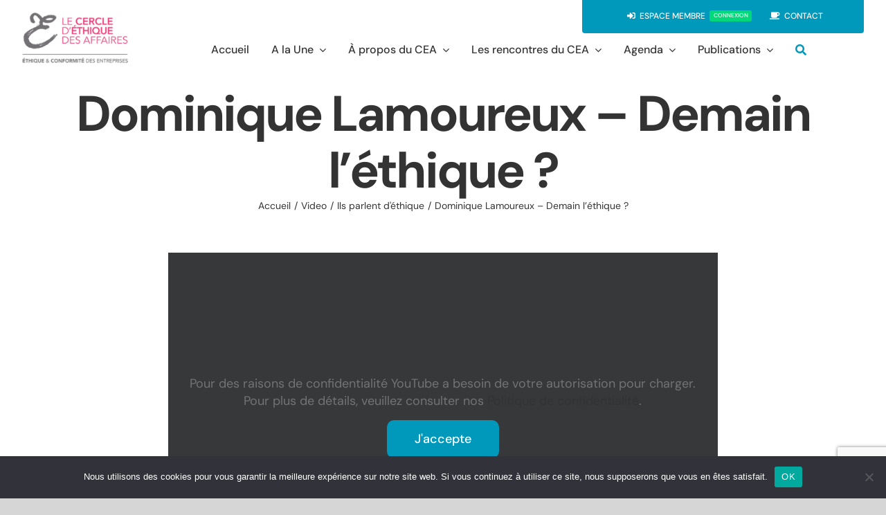

--- FILE ---
content_type: text/html; charset=UTF-8
request_url: https://cercle-ethique.net/cea-publications/demain-lethique/
body_size: 20584
content:
<!DOCTYPE html><html class="avada-html-layout-wide avada-html-header-position-top avada-is-100-percent-template" lang="fr-FR" prefix="og: http://ogp.me/ns# fb: http://ogp.me/ns/fb#"><head><meta http-equiv="X-UA-Compatible" content="IE=edge" /><meta http-equiv="Content-Type" content="text/html; charset=utf-8"/><meta name="viewport" content="width=device-width, initial-scale=1" /><link media="all" href="https://cercle-ethique.net/wp-content/cache/autoptimize/css/autoptimize_b98647c06f2cc681e3f9f55fa767f6ef.css" rel="stylesheet"><title>Dominique Lamoureux &#8211; Demain l&rsquo;éthique ? &#8211; Cercle_d_Éthique_des_Affaires</title><meta name='robots' content='max-image-preview:large' /><link href='https://sp-ao.shortpixel.ai' rel='preconnect' /><link rel="alternate" type="application/rss+xml" title="Cercle_d_Éthique_des_Affaires &raquo; Flux" href="https://cercle-ethique.net/feed/" /><link rel="alternate" type="application/rss+xml" title="Cercle_d_Éthique_des_Affaires &raquo; Flux des commentaires" href="https://cercle-ethique.net/comments/feed/" /><link rel="alternate" type="text/calendar" title="Cercle_d_Éthique_des_Affaires &raquo; Flux iCal" href="https://cercle-ethique.net/events/?ical=1" /><link rel="alternate" type="application/rss+xml" title="Cercle_d_Éthique_des_Affaires &raquo; Dominique Lamoureux &#8211; Demain l&rsquo;éthique ? Flux des commentaires" href="https://cercle-ethique.net/cea-publications/demain-lethique/feed/" /><meta name="description" content="Your Content Goes Here  Interview de Dominique Lamoureux  Président du Cercle d&#039;Éthique des Affaires  Décembre 2020  Dominique Lamoureux, président du Cercle d&#039;Ethique des Affaires, dresse un panorama des interrogations auxquelles auront à répondre les entreprises et les directions éthique et conformité dans les années à venir."/><meta property="og:locale" content="fr_FR"/><meta property="og:type" content="article"/><meta property="og:site_name" content="Cercle_d_Éthique_des_Affaires"/><meta property="og:title" content="  Dominique Lamoureux &#8211; Demain l&rsquo;éthique ?"/><meta property="og:description" content="Your Content Goes Here  Interview de Dominique Lamoureux  Président du Cercle d&#039;Éthique des Affaires  Décembre 2020  Dominique Lamoureux, président du Cercle d&#039;Ethique des Affaires, dresse un panorama des interrogations auxquelles auront à répondre les entreprises et les directions éthique et conformité dans les années à venir."/><meta property="og:url" content="https://cercle-ethique.net/cea-publications/demain-lethique/"/><meta property="article:modified_time" content="2021-04-20T07:20:05+01:00"/><meta property="og:image" content="https://cercle-ethique.net/wp-content/uploads/2020/04/CEA_logo.png"/><meta property="og:image:width" content="167"/><meta property="og:image:height" content="80"/><meta property="og:image:type" content="image/png"/>  <script type="text/javascript">window._wpemojiSettings = {"baseUrl":"https:\/\/s.w.org\/images\/core\/emoji\/16.0.1\/72x72\/","ext":".png","svgUrl":"https:\/\/s.w.org\/images\/core\/emoji\/16.0.1\/svg\/","svgExt":".svg","source":{"concatemoji":"https:\/\/cercle-ethique.net\/wp-includes\/js\/wp-emoji-release.min.js?ver=a6380623809319544b60c8e7f8103e43"}};
/*! This file is auto-generated */
!function(s,n){var o,i,e;function c(e){try{var t={supportTests:e,timestamp:(new Date).valueOf()};sessionStorage.setItem(o,JSON.stringify(t))}catch(e){}}function p(e,t,n){e.clearRect(0,0,e.canvas.width,e.canvas.height),e.fillText(t,0,0);var t=new Uint32Array(e.getImageData(0,0,e.canvas.width,e.canvas.height).data),a=(e.clearRect(0,0,e.canvas.width,e.canvas.height),e.fillText(n,0,0),new Uint32Array(e.getImageData(0,0,e.canvas.width,e.canvas.height).data));return t.every(function(e,t){return e===a[t]})}function u(e,t){e.clearRect(0,0,e.canvas.width,e.canvas.height),e.fillText(t,0,0);for(var n=e.getImageData(16,16,1,1),a=0;a<n.data.length;a++)if(0!==n.data[a])return!1;return!0}function f(e,t,n,a){switch(t){case"flag":return n(e,"\ud83c\udff3\ufe0f\u200d\u26a7\ufe0f","\ud83c\udff3\ufe0f\u200b\u26a7\ufe0f")?!1:!n(e,"\ud83c\udde8\ud83c\uddf6","\ud83c\udde8\u200b\ud83c\uddf6")&&!n(e,"\ud83c\udff4\udb40\udc67\udb40\udc62\udb40\udc65\udb40\udc6e\udb40\udc67\udb40\udc7f","\ud83c\udff4\u200b\udb40\udc67\u200b\udb40\udc62\u200b\udb40\udc65\u200b\udb40\udc6e\u200b\udb40\udc67\u200b\udb40\udc7f");case"emoji":return!a(e,"\ud83e\udedf")}return!1}function g(e,t,n,a){var r="undefined"!=typeof WorkerGlobalScope&&self instanceof WorkerGlobalScope?new OffscreenCanvas(300,150):s.createElement("canvas"),o=r.getContext("2d",{willReadFrequently:!0}),i=(o.textBaseline="top",o.font="600 32px Arial",{});return e.forEach(function(e){i[e]=t(o,e,n,a)}),i}function t(e){var t=s.createElement("script");t.src=e,t.defer=!0,s.head.appendChild(t)}"undefined"!=typeof Promise&&(o="wpEmojiSettingsSupports",i=["flag","emoji"],n.supports={everything:!0,everythingExceptFlag:!0},e=new Promise(function(e){s.addEventListener("DOMContentLoaded",e,{once:!0})}),new Promise(function(t){var n=function(){try{var e=JSON.parse(sessionStorage.getItem(o));if("object"==typeof e&&"number"==typeof e.timestamp&&(new Date).valueOf()<e.timestamp+604800&&"object"==typeof e.supportTests)return e.supportTests}catch(e){}return null}();if(!n){if("undefined"!=typeof Worker&&"undefined"!=typeof OffscreenCanvas&&"undefined"!=typeof URL&&URL.createObjectURL&&"undefined"!=typeof Blob)try{var e="postMessage("+g.toString()+"("+[JSON.stringify(i),f.toString(),p.toString(),u.toString()].join(",")+"));",a=new Blob([e],{type:"text/javascript"}),r=new Worker(URL.createObjectURL(a),{name:"wpTestEmojiSupports"});return void(r.onmessage=function(e){c(n=e.data),r.terminate(),t(n)})}catch(e){}c(n=g(i,f,p,u))}t(n)}).then(function(e){for(var t in e)n.supports[t]=e[t],n.supports.everything=n.supports.everything&&n.supports[t],"flag"!==t&&(n.supports.everythingExceptFlag=n.supports.everythingExceptFlag&&n.supports[t]);n.supports.everythingExceptFlag=n.supports.everythingExceptFlag&&!n.supports.flag,n.DOMReady=!1,n.readyCallback=function(){n.DOMReady=!0}}).then(function(){return e}).then(function(){var e;n.supports.everything||(n.readyCallback(),(e=n.source||{}).concatemoji?t(e.concatemoji):e.wpemoji&&e.twemoji&&(t(e.twemoji),t(e.wpemoji)))}))}((window,document),window._wpemojiSettings);</script> <link rel='stylesheet' id='dashicons-css' href='https://cercle-ethique.net/wp-includes/css/dashicons.min.css?ver=a6380623809319544b60c8e7f8103e43' type='text/css' media='all' /><link rel='stylesheet' id='fusion-dynamic-css-css' href='https://cercle-ethique.net/wp-content/uploads/fusion-styles/dd5831b819061a628113184d4656c720.min.css?ver=3.14' type='text/css' media='all' /> <script type="text/javascript" id="cookie-notice-front-js-before">var cnArgs = {"ajaxUrl":"https:\/\/cercle-ethique.net\/wp-admin\/admin-ajax.php","nonce":"e082cfc86e","hideEffect":"fade","position":"bottom","onScroll":false,"onScrollOffset":100,"onClick":false,"cookieName":"cookie_notice_accepted","cookieTime":2592000,"cookieTimeRejected":2592000,"globalCookie":false,"redirection":false,"cache":false,"revokeCookies":false,"revokeCookiesOpt":"automatic"};</script> <script type="text/javascript" id="ihc-front_end_js-js-extra">var ihc_site_url = "https:\/\/cercle-ethique.net";
var ihc_ajax_url = "https:\/\/cercle-ethique.net\/wp-admin\/admin-ajax.php";
var ihc_translated_labels = "{\"delete_level\":\"Are you sure you want to delete this level?\",\"cancel_level\":\"Are you sure you want to cancel this level?\"}";
var ihcStripeMultiply = "100";</script> <link rel="https://api.w.org/" href="https://cercle-ethique.net/wp-json/" /><link rel="alternate" title="JSON" type="application/json" href="https://cercle-ethique.net/wp-json/wp/v2/avada_portfolio/7336" /><link rel="EditURI" type="application/rsd+xml" title="RSD" href="https://cercle-ethique.net/xmlrpc.php?rsd" /><link rel="canonical" href="https://cercle-ethique.net/cea-publications/demain-lethique/" /><link rel="alternate" title="oEmbed (JSON)" type="application/json+oembed" href="https://cercle-ethique.net/wp-json/oembed/1.0/embed?url=https%3A%2F%2Fcercle-ethique.net%2Fcea-publications%2Fdemain-lethique%2F" /><link rel="alternate" title="oEmbed (XML)" type="text/xml+oembed" href="https://cercle-ethique.net/wp-json/oembed/1.0/embed?url=https%3A%2F%2Fcercle-ethique.net%2Fcea-publications%2Fdemain-lethique%2F&#038;format=xml" /><meta name='ump-token' content='05dd15f9c6'><link rel="manifest" href="https://cercle-ethique.net/wp-json/wp/v2/web-app-manifest"><meta name="theme-color" content="#fff"><meta name="apple-mobile-web-app-capable" content="yes"><meta name="mobile-web-app-capable" content="yes"><link rel="apple-touch-startup-image" href="https://cercle-ethique.net/wp-content/uploads/2020/02/cropped-CEA_logo_linkedin_2016-192x192.jpg"><meta name="apple-mobile-web-app-title" content="Cercle_d_Éthique_des_Affaires"><meta name="application-name" content="Cercle_d_Éthique_des_Affaires"><meta name="et-api-version" content="v1"><meta name="et-api-origin" content="https://cercle-ethique.net"><link rel="https://theeventscalendar.com/" href="https://cercle-ethique.net/wp-json/tribe/tickets/v1/" /><meta name="tec-api-version" content="v1"><meta name="tec-api-origin" content="https://cercle-ethique.net"><link rel="alternate" href="https://cercle-ethique.net/wp-json/tribe/events/v1/" /><meta name="generator" content="Powered by Slider Revolution 6.7.38 - responsive, Mobile-Friendly Slider Plugin for WordPress with comfortable drag and drop interface." /><link rel="icon" href="https://sp-ao.shortpixel.ai/client/to_webp,q_glossy,ret_img,w_32,h_32/https://cercle-ethique.net/wp-content/uploads/2020/02/cropped-CEA_logo_linkedin_2016-32x32.jpg" sizes="32x32" /><link rel="icon" href="https://sp-ao.shortpixel.ai/client/to_webp,q_glossy,ret_img,w_192,h_192/https://cercle-ethique.net/wp-content/uploads/2020/02/cropped-CEA_logo_linkedin_2016-192x192.jpg" sizes="192x192" /><link rel="apple-touch-icon" href="https://sp-ao.shortpixel.ai/client/to_webp,q_glossy,ret_img,w_180,h_180/https://cercle-ethique.net/wp-content/uploads/2020/02/cropped-CEA_logo_linkedin_2016-180x180.jpg" /><meta name="msapplication-TileImage" content="https://cercle-ethique.net/wp-content/uploads/2020/02/cropped-CEA_logo_linkedin_2016-270x270.jpg" /> <script>function setREVStartSize(e){
			//window.requestAnimationFrame(function() {
				window.RSIW = window.RSIW===undefined ? window.innerWidth : window.RSIW;
				window.RSIH = window.RSIH===undefined ? window.innerHeight : window.RSIH;
				try {
					var pw = document.getElementById(e.c).parentNode.offsetWidth,
						newh;
					pw = pw===0 || isNaN(pw) || (e.l=="fullwidth" || e.layout=="fullwidth") ? window.RSIW : pw;
					e.tabw = e.tabw===undefined ? 0 : parseInt(e.tabw);
					e.thumbw = e.thumbw===undefined ? 0 : parseInt(e.thumbw);
					e.tabh = e.tabh===undefined ? 0 : parseInt(e.tabh);
					e.thumbh = e.thumbh===undefined ? 0 : parseInt(e.thumbh);
					e.tabhide = e.tabhide===undefined ? 0 : parseInt(e.tabhide);
					e.thumbhide = e.thumbhide===undefined ? 0 : parseInt(e.thumbhide);
					e.mh = e.mh===undefined || e.mh=="" || e.mh==="auto" ? 0 : parseInt(e.mh,0);
					if(e.layout==="fullscreen" || e.l==="fullscreen")
						newh = Math.max(e.mh,window.RSIH);
					else{
						e.gw = Array.isArray(e.gw) ? e.gw : [e.gw];
						for (var i in e.rl) if (e.gw[i]===undefined || e.gw[i]===0) e.gw[i] = e.gw[i-1];
						e.gh = e.el===undefined || e.el==="" || (Array.isArray(e.el) && e.el.length==0)? e.gh : e.el;
						e.gh = Array.isArray(e.gh) ? e.gh : [e.gh];
						for (var i in e.rl) if (e.gh[i]===undefined || e.gh[i]===0) e.gh[i] = e.gh[i-1];
											
						var nl = new Array(e.rl.length),
							ix = 0,
							sl;
						e.tabw = e.tabhide>=pw ? 0 : e.tabw;
						e.thumbw = e.thumbhide>=pw ? 0 : e.thumbw;
						e.tabh = e.tabhide>=pw ? 0 : e.tabh;
						e.thumbh = e.thumbhide>=pw ? 0 : e.thumbh;
						for (var i in e.rl) nl[i] = e.rl[i]<window.RSIW ? 0 : e.rl[i];
						sl = nl[0];
						for (var i in nl) if (sl>nl[i] && nl[i]>0) { sl = nl[i]; ix=i;}
						var m = pw>(e.gw[ix]+e.tabw+e.thumbw) ? 1 : (pw-(e.tabw+e.thumbw)) / (e.gw[ix]);
						newh =  (e.gh[ix] * m) + (e.tabh + e.thumbh);
					}
					var el = document.getElementById(e.c);
					if (el!==null && el) el.style.height = newh+"px";
					el = document.getElementById(e.c+"_wrapper");
					if (el!==null && el) {
						el.style.height = newh+"px";
						el.style.display = "block";
					}
				} catch(e){
					console.log("Failure at Presize of Slider:" + e)
				}
			//});
		  };</script> <script type="text/javascript">var doc = document.documentElement;
			doc.setAttribute( 'data-useragent', navigator.userAgent );</script>  <noscript class="fusion-hidden" data-privacy-script="true" data-privacy-type="tracking" async data-privacy-src="https://www.googletagmanager.com/gtag/js?id=UA-3109173-41"></noscript> <noscript class="fusion-hidden" data-privacy-script="true" data-privacy-type="tracking"> window.dataLayer = window.dataLayer || [];
 function gtag(){dataLayer.push(arguments);}
 gtag('js', new Date());  gtag('config', 'UA-3109173-41'); </noscript></head><body data-rsssl=1 class="wp-singular avada_portfolio-template-default single single-avada_portfolio postid-7336 single-format-standard wp-theme-Avada cookies-not-set tribe-no-js tec-no-tickets-on-recurring tec-no-rsvp-on-recurring mega-menu-main-navigation fusion-image-hovers fusion-pagination-sizing fusion-button_type-flat fusion-button_span-no fusion-button_gradient-linear avada-image-rollover-circle-no avada-image-rollover-yes avada-image-rollover-direction-fade fusion-body ltr fusion-sticky-header no-tablet-sticky-header no-mobile-sticky-header no-mobile-slidingbar no-mobile-totop fusion-disable-outline fusion-sub-menu-fade mobile-logo-pos-left layout-wide-mode avada-has-boxed-modal-shadow- layout-scroll-offset-full fusion-top-header menu-text-align-center mobile-menu-design-modern fusion-show-pagination-text fusion-header-layout-v3 avada-responsive avada-footer-fx-none avada-menu-highlight-style-textcolor fusion-search-form-clean fusion-main-menu-search-overlay fusion-avatar-circle avada-dropdown-styles avada-blog-layout-large avada-blog-archive-layout-large avada-ec-not-100-width avada-ec-meta-layout-sidebar avada-header-shadow-no avada-menu-icon-position-left avada-has-megamenu-shadow avada-has-mainmenu-dropdown-divider avada-has-main-nav-search-icon avada-has-breadcrumb-mobile-hidden avada-has-titlebar-content_only avada-social-full-transparent avada-has-pagination-width_height avada-flyout-menu-direction-fade avada-ec-views-v2 tribe-theme-Avada" data-awb-post-id="7336"> <a class="skip-link screen-reader-text" href="#content">Passer au contenu</a><div id="boxed-wrapper"><div id="wrapper" class="fusion-wrapper"><div id="home" style="position:relative;top:-1px;"></div><div class="fusion-tb-header"><header class="fusion-fullwidth fullwidth-box fusion-builder-row-1 fusion-flex-container nonhundred-percent-fullwidth non-hundred-percent-height-scrolling fusion-animated fusion-sticky-container" style="--link_hover_color: #0099bc;--awb-border-radius-top-left:0px;--awb-border-radius-top-right:0px;--awb-border-radius-bottom-right:0px;--awb-border-radius-bottom-left:0px;--awb-sticky-background-color:#ffffff !important;--awb-flex-wrap:wrap;" data-animationType="fadeInDown" data-animationDuration="1.0" data-animationOffset="top-into-view" data-transition-offset="0" data-scroll-offset="760" data-sticky-medium-visibility="1" data-sticky-large-visibility="1" ><div class="fusion-builder-row fusion-row fusion-flex-align-items-flex-start fusion-flex-justify-content-flex-end fusion-flex-content-wrap" style="max-width:1372.8px;margin-left: calc(-4% / 2 );margin-right: calc(-4% / 2 );"><div class="fusion-layout-column fusion_builder_column fusion-builder-column-0 fusion-flex-column" style="--awb-bg-size:cover;--awb-width-large:14%;--awb-margin-top-large:18px;--awb-spacing-right-large:0%;--awb-margin-bottom-large:20px;--awb-spacing-left-large:13.714285714286%;--awb-width-medium:42%;--awb-order-medium:0;--awb-spacing-right-medium:0%;--awb-spacing-left-medium:4.5714285714286%;--awb-width-small:83.333333333333%;--awb-order-small:0;--awb-spacing-right-small:0%;--awb-spacing-left-small:2.304%;"><div class="fusion-column-wrapper fusion-column-has-shadow fusion-flex-justify-content-flex-start fusion-content-layout-column"><div class="fusion-image-element " style="--awb-max-width:231px;--awb-caption-title-font-family:var(--h2_typography-font-family);--awb-caption-title-font-weight:var(--h2_typography-font-weight);--awb-caption-title-font-style:var(--h2_typography-font-style);--awb-caption-title-size:var(--h2_typography-font-size);--awb-caption-title-transform:var(--h2_typography-text-transform);--awb-caption-title-line-height:var(--h2_typography-line-height);--awb-caption-title-letter-spacing:var(--h2_typography-letter-spacing);"><span class=" fusion-imageframe imageframe-none imageframe-1 hover-type-none"><a class="fusion-no-lightbox" href="https://cercle-ethique.net/" target="_self" aria-label="CEA_logo*2"><img fetchpriority="high" decoding="async" width="333" height="160" src="https://sp-ao.shortpixel.ai/client/to_webp,q_glossy,ret_img,w_333,h_160/https://cercle-ethique.net/wp-content/uploads/2020/04/CEA_logo2.png" data-orig-src="https://sp-ao.shortpixel.ai/client/to_webp,q_glossy,ret_img,w_333,h_160/https://cercle-ethique.net/wp-content/uploads/2020/04/CEA_logo2.png" alt class="lazyload img-responsive wp-image-2674" srcset="data:image/svg+xml,%3Csvg%20xmlns%3D%27http%3A%2F%2Fwww.w3.org%2F2000%2Fsvg%27%20width%3D%27333%27%20height%3D%27160%27%20viewBox%3D%270%200%20333%20160%27%3E%3Crect%20width%3D%27333%27%20height%3D%27160%27%20fill-opacity%3D%220%22%2F%3E%3C%2Fsvg%3E" data-srcset="https://sp-ao.shortpixel.ai/client/to_webp,q_glossy,ret_img,w_200/https://cercle-ethique.net/wp-content/uploads/2020/04/CEA_logo2-200x96.png 200w, https://sp-ao.shortpixel.ai/client/to_webp,q_glossy,ret_img,w_333/https://cercle-ethique.net/wp-content/uploads/2020/04/CEA_logo2.png 333w" data-sizes="auto" data-orig-sizes="(max-width: 640px) 100vw, 333px" /></a></span></div></div></div><div class="fusion-layout-column fusion_builder_column fusion-builder-column-1 fusion-flex-column" style="--awb-bg-size:cover;--awb-width-large:50%;--awb-margin-top-large:0px;--awb-spacing-right-large:3.84%;--awb-margin-bottom-large:0px;--awb-spacing-left-large:3.84%;--awb-width-medium:50%;--awb-order-medium:0;--awb-spacing-right-medium:3.84%;--awb-spacing-left-medium:3.84%;--awb-width-small:100%;--awb-order-small:0;--awb-spacing-right-small:1.92%;--awb-spacing-left-small:1.92%;"><div class="fusion-column-wrapper fusion-column-has-shadow fusion-flex-justify-content-flex-start fusion-content-layout-column"></div></div><div class="fusion-layout-column fusion_builder_column fusion-builder-column-2 fusion-flex-column" style="--awb-overflow:hidden;--awb-bg-color:#0099bc;--awb-bg-color-hover:#0099bc;--awb-bg-size:cover;--awb-border-radius:0px 0px 4px 4px;--awb-width-large:36%;--awb-margin-top-large:0px;--awb-spacing-right-large:5.3333333333333%;--awb-margin-bottom-large:0px;--awb-spacing-left-large:5.3333333333333%;--awb-width-medium:36%;--awb-order-medium:0;--awb-spacing-right-medium:5.3333333333333%;--awb-spacing-left-medium:5.3333333333333%;--awb-width-small:100%;--awb-order-small:0;--awb-spacing-right-small:1.92%;--awb-spacing-left-small:1.92%;"><div class="fusion-column-wrapper fusion-column-has-shadow fusion-flex-justify-content-center fusion-content-layout-column"><nav class="awb-menu awb-menu_row awb-menu_em-hover mobile-mode-collapse-to-button awb-menu_icons-left awb-menu_dc-yes mobile-trigger-fullwidth-on awb-menu_mobile-toggle awb-menu_indent-center awb-menu_mt-fullwidth mobile-size-full-absolute loading mega-menu-loading awb-menu_desktop awb-menu_arrows-main awb-menu_dropdown awb-menu_expand-right awb-menu_transition-slide_up fusion-animated" style="--awb-font-size:12px;--awb-text-transform:uppercase;--awb-gap:20px;--awb-align-items:center;--awb-justify-content:center;--awb-border-bottom:2px;--awb-color:#ffffff;--awb-active-color:#ffffff;--awb-active-bg:#0099bc;--awb-active-border-bottom:2px;--awb-active-border-color:#0099bc;--awb-submenu-bg:#f4f4f6;--awb-submenu-sep-color:rgba(255,252,252,0);--awb-submenu-items-padding-top:8px;--awb-submenu-items-padding-right:28px;--awb-submenu-items-padding-bottom:8px;--awb-submenu-items-padding-left:28px;--awb-submenu-border-radius-bottom-right:8px;--awb-submenu-border-radius-bottom-left:8px;--awb-submenu-active-bg:#0099bc;--awb-submenu-active-color:#ffffff;--awb-submenu-space:1px;--awb-submenu-font-size:10px;--awb-submenu-text-transform:none;--awb-submenu-max-width:248px;--awb-icons-size:12;--awb-icons-color:#ffffff;--awb-icons-hover-color:#0099bc;--awb-main-justify-content:flex-start;--awb-mobile-nav-button-align-hor:flex-end;--awb-mobile-color:#000000;--awb-mobile-nav-items-height:62;--awb-mobile-active-bg:#ffffff;--awb-mobile-active-color:#ec4680;--awb-mobile-trigger-font-size:20px;--awb-mobile-trigger-color:#000000;--awb-mobile-nav-trigger-bottom-margin:20px;--awb-mobile-font-size:20px;--awb-mobile-sep-color:#ffffff;--awb-mobile-justify:center;--awb-mobile-caret-left:auto;--awb-mobile-caret-right:0;--awb-box-shadow:0px 10px 30px -8px rgba(0,0,0,0.2);;--awb-fusion-font-family-typography:&quot;DM Sans&quot;;--awb-fusion-font-style-typography:normal;--awb-fusion-font-weight-typography:500;--awb-fusion-font-family-submenu-typography:&quot;DM Sans&quot;;--awb-fusion-font-style-submenu-typography:normal;--awb-fusion-font-weight-submenu-typography:500;--awb-fusion-font-family-mobile-typography:&quot;DM Sans&quot;;--awb-fusion-font-style-mobile-typography:normal;--awb-fusion-font-weight-mobile-typography:500;" aria-label="CEA Top Secondary Menu" data-breakpoint="1025" data-count="0" data-transition-type="center-grow" data-transition-time="300" data-expand="right" data-animationType="fadeInLeft" data-animationDuration="0.3" data-animationOffset="top-into-view"><button type="button" class="awb-menu__m-toggle awb-menu__m-toggle_no-text" aria-expanded="false" aria-controls="menu-cea-top-secondary-menu"><span class="awb-menu__m-toggle-inner"><span class="collapsed-nav-text"><span class="screen-reader-text">Toggle Navigation</span></span><span class="awb-menu__m-collapse-icon awb-menu__m-collapse-icon_no-text"><span class="awb-menu__m-collapse-icon-open awb-menu__m-collapse-icon-open_no-text fa-bars fas"></span><span class="awb-menu__m-collapse-icon-close awb-menu__m-collapse-icon-close_no-text fa-times fas"></span></span></span></button><ul id="menu-cea-top-secondary-menu" class="fusion-menu awb-menu__main-ul awb-menu__main-ul_row"><li  id="menu-item-6201"  class="menu-item menu-item-type-post_type menu-item-object-page menu-item-6201 awb-menu__li awb-menu__main-li awb-menu__main-li_regular"  data-item-id="6201"><span class="awb-menu__main-background-default awb-menu__main-background-default_center-grow"></span><span class="awb-menu__main-background-active awb-menu__main-background-active_center-grow"></span><a  href="https://cercle-ethique.net/member-login/" class="awb-menu__main-a awb-menu__main-a_regular fusion-flex-link"><span class="awb-menu__i awb-menu__i_main fusion-megamenu-icon"><i class="glyphicon fa-sign-in-alt fas" aria-hidden="true"></i></span><span class="menu-text">ESPACE MEMBRE<span class="awb-menu__highlight" style="background-color:#00d87a;color:#ffffff;">CONNEXION</span></span></a></li><li  id="menu-item-1205"  class="menu-item menu-item-type-custom menu-item-object-custom menu-item-1205 awb-menu__li awb-menu__main-li awb-menu__main-li_regular"  data-item-id="1205"><span class="awb-menu__main-background-default awb-menu__main-background-default_center-grow"></span><span class="awb-menu__main-background-active awb-menu__main-background-active_center-grow"></span><a  href="https://cercle-ethique.net/contact/" class="awb-menu__main-a awb-menu__main-a_regular fusion-flex-link"><span class="awb-menu__i awb-menu__i_main fusion-megamenu-icon"><i class="glyphicon fa-coffee fas" aria-hidden="true"></i></span><span class="menu-text">CONTACT</span></a></li></ul></nav></div></div><div class="fusion-layout-column fusion_builder_column fusion-builder-column-3 fusion-flex-column" style="--awb-bg-size:cover;--awb-width-large:85%;--awb-margin-top-large:-70px;--awb-spacing-right-large:0%;--awb-margin-bottom-large:20px;--awb-spacing-left-large:0%;--awb-width-medium:12%;--awb-order-medium:1;--awb-spacing-right-medium:0%;--awb-spacing-left-medium:0%;--awb-width-small:16.666666666667%;--awb-order-small:1;--awb-spacing-right-small:0%;--awb-spacing-left-small:0%;"><div class="fusion-column-wrapper fusion-column-has-shadow fusion-flex-justify-content-center fusion-content-layout-column"><nav class="awb-menu awb-menu_row awb-menu_em-hover mobile-mode-collapse-to-button awb-menu_icons-left awb-menu_dc-yes mobile-trigger-fullwidth-on awb-menu_mobile-toggle awb-menu_indent-center awb-menu_mt-fullwidth mobile-size-full-absolute loading mega-menu-loading awb-menu_desktop awb-menu_arrows-main awb-menu_dropdown awb-menu_expand-right awb-menu_transition-slide_up" style="--awb-text-transform:none;--awb-gap:20px;--awb-align-items:center;--awb-justify-content:center;--awb-items-padding-top:6px;--awb-items-padding-right:6px;--awb-items-padding-bottom:6px;--awb-items-padding-left:6px;--awb-border-bottom:2px;--awb-color:#333333;--awb-active-color:#0099bc;--awb-active-border-bottom:2px;--awb-active-border-color:#0099bc;--awb-submenu-bg:#f4f4f6;--awb-submenu-sep-color:rgba(255,252,252,0);--awb-submenu-items-padding-top:8px;--awb-submenu-items-padding-right:28px;--awb-submenu-items-padding-bottom:8px;--awb-submenu-items-padding-left:28px;--awb-submenu-border-radius-bottom-right:8px;--awb-submenu-border-radius-bottom-left:8px;--awb-submenu-active-bg:#0099bc;--awb-submenu-active-color:#ffffff;--awb-submenu-space:1px;--awb-submenu-text-transform:none;--awb-submenu-max-width:248px;--awb-icons-color:#0099bc;--awb-icons-hover-color:#0099bc;--awb-main-justify-content:flex-start;--awb-mobile-nav-button-align-hor:flex-end;--awb-mobile-color:#000000;--awb-mobile-nav-items-height:62;--awb-mobile-active-bg:#ffffff;--awb-mobile-active-color:#ec4680;--awb-mobile-trigger-font-size:20px;--awb-mobile-trigger-color:#000000;--awb-mobile-nav-trigger-bottom-margin:20px;--awb-mobile-font-size:20px;--awb-mobile-sep-color:#ffffff;--awb-mobile-justify:center;--awb-mobile-caret-left:auto;--awb-mobile-caret-right:0;--awb-box-shadow:0px 10px 30px -8px rgba(0,0,0,0.2);;--awb-fusion-font-family-typography:&quot;DM Sans&quot;;--awb-fusion-font-style-typography:normal;--awb-fusion-font-weight-typography:500;--awb-fusion-font-family-submenu-typography:&quot;DM Sans&quot;;--awb-fusion-font-style-submenu-typography:normal;--awb-fusion-font-weight-submenu-typography:500;--awb-fusion-font-family-mobile-typography:&quot;DM Sans&quot;;--awb-fusion-font-style-mobile-typography:normal;--awb-fusion-font-weight-mobile-typography:500;" aria-label="CEA main menu" data-breakpoint="1025" data-count="1" data-transition-type="center-grow" data-transition-time="300" data-expand="right"><button type="button" class="awb-menu__m-toggle awb-menu__m-toggle_no-text" aria-expanded="false" aria-controls="menu-cea-main-menu"><span class="awb-menu__m-toggle-inner"><span class="collapsed-nav-text"><span class="screen-reader-text">Toggle Navigation</span></span><span class="awb-menu__m-collapse-icon awb-menu__m-collapse-icon_no-text"><span class="awb-menu__m-collapse-icon-open awb-menu__m-collapse-icon-open_no-text fa-bars fas"></span><span class="awb-menu__m-collapse-icon-close awb-menu__m-collapse-icon-close_no-text fa-times fas"></span></span></span></button><ul id="menu-cea-main-menu" class="fusion-menu awb-menu__main-ul awb-menu__main-ul_row"><li  id="menu-item-2787"  class="menu-item menu-item-type-post_type menu-item-object-page menu-item-home menu-item-2787 awb-menu__li awb-menu__main-li awb-menu__main-li_regular"  data-item-id="2787"><span class="awb-menu__main-background-default awb-menu__main-background-default_center-grow"></span><span class="awb-menu__main-background-active awb-menu__main-background-active_center-grow"></span><a  href="https://cercle-ethique.net/" class="awb-menu__main-a awb-menu__main-a_regular"><span class="menu-text">Accueil</span></a></li><li  id="menu-item-4778"  class="menu-item menu-item-type-post_type menu-item-object-page menu-item-has-children menu-item-4778 awb-menu__li awb-menu__main-li awb-menu__main-li_regular awb-menu__main-li_with-main-arrow awb-menu__main-li_with-arrow awb-menu__main-li_active-arrow-border"  data-item-id="4778"><span class="awb-menu__main-background-default awb-menu__main-background-default_center-grow"></span><span class="awb-menu__main-background-active awb-menu__main-background-active_center-grow"></span><a  href="https://cercle-ethique.net/a-la-une-cea/" class="awb-menu__main-a awb-menu__main-a_regular"><span class="menu-text">A la Une</span><span class="awb-menu__open-nav-submenu-hover"></span></a><button type="button" aria-label="Open submenu of A la Une" aria-expanded="false" class="awb-menu__open-nav-submenu_mobile awb-menu__open-nav-submenu_main"></button><ul class="awb-menu__sub-ul awb-menu__sub-ul_main"><li  id="menu-item-4794"  class="menu-item menu-item-type-post_type menu-item-object-page menu-item-4794 awb-menu__li awb-menu__sub-li" ><a  href="https://cercle-ethique.net/a-la-une-cea/" class="awb-menu__sub-a"><span>Actualité Éthique et Compliance, Actualité du CEA et de nos membres</span></a></li><li  id="menu-item-11110"  class="menu-item menu-item-type-post_type menu-item-object-page menu-item-11110 awb-menu__li awb-menu__sub-li" ><a  href="https://cercle-ethique.net/newsletter/" class="awb-menu__sub-a"><span>La newsletter</span></a></li><li  id="menu-item-7341"  class="menu-item menu-item-type-post_type menu-item-object-page menu-item-7341 awb-menu__li awb-menu__sub-li" ><a  href="https://cercle-ethique.net/videos/" class="awb-menu__sub-a"><span>Interviews videos</span></a></li></ul></li><li  id="menu-item-3794"  class="menu-item menu-item-type-post_type menu-item-object-page menu-item-has-children menu-item-3794 awb-menu__li awb-menu__main-li awb-menu__main-li_regular awb-menu__main-li_with-main-arrow awb-menu__main-li_with-arrow awb-menu__main-li_active-arrow-border"  data-item-id="3794"><span class="awb-menu__main-background-default awb-menu__main-background-default_center-grow"></span><span class="awb-menu__main-background-active awb-menu__main-background-active_center-grow"></span><a  href="https://cercle-ethique.net/a-propos-du-cea/" class="awb-menu__main-a awb-menu__main-a_regular"><span class="menu-text">À propos du CEA</span><span class="awb-menu__open-nav-submenu-hover"></span></a><button type="button" aria-label="Open submenu of À propos du CEA" aria-expanded="false" class="awb-menu__open-nav-submenu_mobile awb-menu__open-nav-submenu_main"></button><ul class="awb-menu__sub-ul awb-menu__sub-ul_main"><li  id="menu-item-6550"  class="menu-item menu-item-type-post_type menu-item-object-page menu-item-6550 awb-menu__li awb-menu__sub-li" ><a  href="https://cercle-ethique.net/a-propos-du-cea/" class="awb-menu__sub-a"><span>Vision, valeurs, objectifs et missions</span></a></li><li  id="menu-item-4236"  class="menu-item menu-item-type-post_type menu-item-object-page menu-item-4236 awb-menu__li awb-menu__sub-li" ><a  href="https://cercle-ethique.net/gouvernance/" class="awb-menu__sub-a"><span>Gouvernance</span></a></li><li  id="menu-item-4580"  class="menu-item menu-item-type-post_type menu-item-object-page menu-item-4580 awb-menu__li awb-menu__sub-li" ><a  href="https://cercle-ethique.net/les-membres-du-cea/" class="awb-menu__sub-a"><span>Les membres du CEA</span></a></li><li  id="menu-item-11065"  class="menu-item menu-item-type-post_type menu-item-object-page menu-item-11065 awb-menu__li awb-menu__sub-li" ><a  href="https://cercle-ethique.net/adherer-au-cea/" class="awb-menu__sub-a"><span>Adhérer au CEA</span></a></li></ul></li><li  id="menu-item-3952"  class="menu-item menu-item-type-post_type menu-item-object-page menu-item-has-children menu-item-3952 awb-menu__li awb-menu__main-li awb-menu__main-li_regular awb-menu__main-li_with-main-arrow awb-menu__main-li_with-arrow awb-menu__main-li_active-arrow-border"  data-item-id="3952"><span class="awb-menu__main-background-default awb-menu__main-background-default_center-grow"></span><span class="awb-menu__main-background-active awb-menu__main-background-active_center-grow"></span><a  href="https://cercle-ethique.net/les-rencontres-du-cea/" class="awb-menu__main-a awb-menu__main-a_regular"><span class="menu-text">Les rencontres du CEA</span><span class="awb-menu__open-nav-submenu-hover"></span></a><button type="button" aria-label="Open submenu of Les rencontres du CEA" aria-expanded="false" class="awb-menu__open-nav-submenu_mobile awb-menu__open-nav-submenu_main"></button><ul class="awb-menu__sub-ul awb-menu__sub-ul_main"><li  id="menu-item-4806"  class="menu-item menu-item-type-custom menu-item-object-custom menu-item-4806 awb-menu__li awb-menu__sub-li" ><a  href="https://cercle-ethique.net/les-rencontres-du-cea/#conferences-prospectives" class="awb-menu__sub-a"><span>Les Conférences prospectives</span></a></li><li  id="menu-item-4805"  class="menu-item menu-item-type-custom menu-item-object-custom menu-item-4805 awb-menu__li awb-menu__sub-li" ><a  href="https://cercle-ethique.net/les-rencontres-du-cea/#ateliers-pratiques" class="awb-menu__sub-a"><span>Les Ateliers pratiques</span></a></li><li  id="menu-item-4807"  class="menu-item menu-item-type-custom menu-item-object-custom menu-item-4807 awb-menu__li awb-menu__sub-li" ><a  href="https://cercle-ethique.net/les-rencontres-du-cea/#librairie-de-lethique" class="awb-menu__sub-a"><span>La Librairie de l&rsquo;éthique</span></a></li><li  id="menu-item-4810"  class="menu-item menu-item-type-custom menu-item-object-custom menu-item-4810 awb-menu__li awb-menu__sub-li" ><a  href="https://cercle-ethique.net/IFEC/" class="awb-menu__sub-a"><span>L&rsquo;International Forum Ethics &#038; Compliance (IFEC)</span></a></li></ul></li><li  id="menu-item-2673"  class="menu-item menu-item-type-custom menu-item-object-custom menu-item-has-children menu-item-2673 awb-menu__li awb-menu__main-li awb-menu__main-li_regular awb-menu__main-li_with-main-arrow awb-menu__main-li_with-arrow awb-menu__main-li_active-arrow-border fusion-megamenu-menu "  data-item-id="2673"><span class="awb-menu__main-background-default awb-menu__main-background-default_center-grow"></span><span class="awb-menu__main-background-active awb-menu__main-background-active_center-grow"></span><a  href="https://cercle-ethique.net/les-evenements-du-cea/" class="awb-menu__main-a awb-menu__main-a_regular"><span class="menu-text">Agenda</span><span class="awb-menu__open-nav-submenu-hover"></span></a><button type="button" aria-label="Open submenu of Agenda" aria-expanded="false" class="awb-menu__open-nav-submenu_mobile awb-menu__open-nav-submenu_main"></button><div class="fusion-megamenu-wrapper fusion-columns-4 columns-per-row-4 columns-4 col-span-12 fusion-megamenu-fullwidth"><div class="row"><div class="fusion-megamenu-holder lazyload" style="width:1320px;" data-width="1320px"><ul class="fusion-megamenu"><li  id="menu-item-11272"  class="menu-item menu-item-type-custom menu-item-object-custom menu-item-11272 awb-menu__li fusion-megamenu-submenu menu-item-has-link fusion-megamenu-columns-4 col-lg-3 col-md-3 col-sm-3" ><div class='fusion-megamenu-title'><a class="awb-justify-title" href="https://cercle-ethique.net/event/atelier-afa-retour-sur-les-controles/">Atelier AFA &#8211; Retour sur les contrôles</a></div><div class="fusion-megamenu-widgets-container second-level-widget"><div id="media_image-2" class="widget widget_media_image" style="border-style: solid;border-color:transparent;border-width:0px;"><a href="https://cercle-ethique.net/event/atelier-afa-retour-sur-les-controles/"><img decoding="async" width="300" height="188" src="https://sp-ao.shortpixel.ai/client/to_webp,q_glossy,ret_img,w_300,h_188/https://cercle-ethique.net/wp-content/uploads/2025/10/Afa_2025-12-18-300x188.jpg" class="image wp-image-12008  attachment-medium size-medium lazyload" alt="" style="max-width: 100%; height: auto;" srcset="data:image/svg+xml,%3Csvg%20xmlns%3D%27http%3A%2F%2Fwww.w3.org%2F2000%2Fsvg%27%20width%3D%271295%27%20height%3D%27810%27%20viewBox%3D%270%200%201295%20810%27%3E%3Crect%20width%3D%271295%27%20height%3D%27810%27%20fill-opacity%3D%220%22%2F%3E%3C%2Fsvg%3E" data-orig-src="https://sp-ao.shortpixel.ai/client/to_webp,q_glossy,ret_img,w_300,h_188/https://cercle-ethique.net/wp-content/uploads/2025/10/Afa_2025-12-18-300x188.jpg" data-srcset="https://sp-ao.shortpixel.ai/client/to_webp,q_glossy,ret_img,w_200/https://cercle-ethique.net/wp-content/uploads/2025/10/Afa_2025-12-18-200x125.jpg 200w, https://sp-ao.shortpixel.ai/client/to_webp,q_glossy,ret_img,w_300/https://cercle-ethique.net/wp-content/uploads/2025/10/Afa_2025-12-18-300x188.jpg 300w, https://sp-ao.shortpixel.ai/client/to_webp,q_glossy,ret_img,w_320/https://cercle-ethique.net/wp-content/uploads/2025/10/Afa_2025-12-18-320x202.jpg 320w, https://sp-ao.shortpixel.ai/client/to_webp,q_glossy,ret_img,w_400/https://cercle-ethique.net/wp-content/uploads/2025/10/Afa_2025-12-18-400x250.jpg 400w, https://sp-ao.shortpixel.ai/client/to_webp,q_glossy,ret_img,w_600/https://cercle-ethique.net/wp-content/uploads/2025/10/Afa_2025-12-18-600x375.jpg 600w, https://sp-ao.shortpixel.ai/client/to_webp,q_glossy,ret_img,w_700/https://cercle-ethique.net/wp-content/uploads/2025/10/Afa_2025-12-18-700x441.jpg 700w, https://sp-ao.shortpixel.ai/client/to_webp,q_glossy,ret_img,w_768/https://cercle-ethique.net/wp-content/uploads/2025/10/Afa_2025-12-18-768x480.jpg 768w, https://sp-ao.shortpixel.ai/client/to_webp,q_glossy,ret_img,w_800/https://cercle-ethique.net/wp-content/uploads/2025/10/Afa_2025-12-18-800x500.jpg 800w, https://sp-ao.shortpixel.ai/client/to_webp,q_glossy,ret_img,w_1024/https://cercle-ethique.net/wp-content/uploads/2025/10/Afa_2025-12-18-1024x640.jpg 1024w, https://sp-ao.shortpixel.ai/client/to_webp,q_glossy,ret_img,w_1200/https://cercle-ethique.net/wp-content/uploads/2025/10/Afa_2025-12-18-1200x751.jpg 1200w, https://sp-ao.shortpixel.ai/client/to_webp,q_glossy,ret_img,w_1295/https://cercle-ethique.net/wp-content/uploads/2025/10/Afa_2025-12-18.jpg 1295w" data-sizes="auto" /></a></div><div id="custom_html-14" class="widget_text widget widget_custom_html" style="border-style: solid;border-color:transparent;border-width:0px;"><div class="textwidget custom-html-widget"><div class="fusion-fullwidth fullwidth-box fusion-builder-row-1-1 fusion-flex-container nonhundred-percent-fullwidth non-hundred-percent-height-scrolling" style="--awb-border-radius-top-left:0px;--awb-border-radius-top-right:0px;--awb-border-radius-bottom-right:0px;--awb-border-radius-bottom-left:0px;--awb-padding-top:0px;--awb-padding-right:0px;--awb-padding-bottom:0px;--awb-padding-left:0px;--awb-margin-top:-10px;--awb-background-color:rgba(255,255,255,0);--awb-flex-wrap:wrap;" ><div class="fusion-builder-row fusion-row fusion-flex-align-items-flex-start fusion-flex-content-wrap" style="width:104% !important;max-width:104% !important;margin-left: calc(-4% / 2 );margin-right: calc(-4% / 2 );"><div class="fusion-layout-column fusion_builder_column fusion-builder-column-4 fusion_builder_column_1_1 1_1 fusion-flex-column" style="--awb-bg-size:cover;--awb-width-large:100%;--awb-flex-grow:0;--awb-flex-shrink:0;--awb-margin-top-large:-10px;--awb-spacing-right-large:1.92%;--awb-margin-bottom-large:-10px;--awb-spacing-left-large:1.92%;--awb-width-medium:100%;--awb-flex-grow-medium:0;--awb-flex-shrink-medium:0;--awb-spacing-right-medium:1.92%;--awb-spacing-left-medium:1.92%;--awb-width-small:100%;--awb-flex-grow-small:0;--awb-flex-shrink-small:0;--awb-spacing-right-small:1.92%;--awb-spacing-left-small:1.92%;"><div class="fusion-column-wrapper fusion-column-has-shadow fusion-flex-justify-content-flex-start fusion-content-layout-column"><div ><a class="fusion-button button-flat button-small button-custom fusion-button-default button-1 fusion-button-default-span fusion-button-default-type" style="--button_accent_color:#ffffff;--button_accent_hover_color:#ffffff;--button_border_hover_color:#ffffff;--button-border-radius-top-left:4px;--button-border-radius-top-right:4px;--button-border-radius-bottom-right:4px;--button-border-radius-bottom-left:4px;--button_gradient_top_color:var(--awb-custom15);--button_gradient_bottom_color:var(--awb-custom15);--button_gradient_top_color_hover:#f79800;--button_gradient_bottom_color_hover:#f79800;" target="_self" href="#"><i class="fa-book fas awb-button__icon awb-button__icon--default button-icon-left" aria-hidden="true"></i><span class="fusion-button-text awb-button__text awb-button__text--default">Atelier AFA</span></a></div></div></div></div></div></div></div><div id="text-33" class="widget widget_text" style="border-style: solid;border-color:transparent;border-width:0px;"><div class="textwidget"><p>18 décembre 2025<br /> <strong><a href="https://cercle-ethique.net/event/atelier-afa-retour-sur-les-controles/">En savoir plus</a></strong></p></div></div></div></li><li  id="menu-item-11264"  class="menu-item menu-item-type-custom menu-item-object-custom menu-item-11264 awb-menu__li fusion-megamenu-submenu menu-item-has-link fusion-megamenu-columns-4 col-lg-3 col-md-3 col-sm-3" ><div class='fusion-megamenu-title'><a class="awb-justify-title" href="https://cercle-ethique.net/event/criminalite-organisee/">Criminalité organisée</a></div><div class="fusion-megamenu-widgets-container second-level-widget"><div id="media_image-16" class="widget widget_media_image" style="border-style: solid;border-color:transparent;border-width:0px;"><a href="https://cercle-ethique.net/event/criminalite-organisee/"><img decoding="async" width="300" height="188" src="https://sp-ao.shortpixel.ai/client/to_webp,q_glossy,ret_img,w_300,h_188/https://cercle-ethique.net/wp-content/uploads/2025/12/2026-01-14_ConfPro_site-300x188.jpg" class="image wp-image-12022  attachment-medium size-medium lazyload" alt="" style="max-width: 100%; height: auto;" srcset="data:image/svg+xml,%3Csvg%20xmlns%3D%27http%3A%2F%2Fwww.w3.org%2F2000%2Fsvg%27%20width%3D%271295%27%20height%3D%27810%27%20viewBox%3D%270%200%201295%20810%27%3E%3Crect%20width%3D%271295%27%20height%3D%27810%27%20fill-opacity%3D%220%22%2F%3E%3C%2Fsvg%3E" data-orig-src="https://sp-ao.shortpixel.ai/client/to_webp,q_glossy,ret_img,w_300,h_188/https://cercle-ethique.net/wp-content/uploads/2025/12/2026-01-14_ConfPro_site-300x188.jpg" data-srcset="https://sp-ao.shortpixel.ai/client/to_webp,q_glossy,ret_img,w_200/https://cercle-ethique.net/wp-content/uploads/2025/12/2026-01-14_ConfPro_site-200x125.jpg 200w, https://sp-ao.shortpixel.ai/client/to_webp,q_glossy,ret_img,w_300/https://cercle-ethique.net/wp-content/uploads/2025/12/2026-01-14_ConfPro_site-300x188.jpg 300w, https://sp-ao.shortpixel.ai/client/to_webp,q_glossy,ret_img,w_320/https://cercle-ethique.net/wp-content/uploads/2025/12/2026-01-14_ConfPro_site-320x202.jpg 320w, https://sp-ao.shortpixel.ai/client/to_webp,q_glossy,ret_img,w_400/https://cercle-ethique.net/wp-content/uploads/2025/12/2026-01-14_ConfPro_site-400x250.jpg 400w, https://sp-ao.shortpixel.ai/client/to_webp,q_glossy,ret_img,w_600/https://cercle-ethique.net/wp-content/uploads/2025/12/2026-01-14_ConfPro_site-600x375.jpg 600w, https://sp-ao.shortpixel.ai/client/to_webp,q_glossy,ret_img,w_700/https://cercle-ethique.net/wp-content/uploads/2025/12/2026-01-14_ConfPro_site-700x441.jpg 700w, https://sp-ao.shortpixel.ai/client/to_webp,q_glossy,ret_img,w_768/https://cercle-ethique.net/wp-content/uploads/2025/12/2026-01-14_ConfPro_site-768x480.jpg 768w, https://sp-ao.shortpixel.ai/client/to_webp,q_glossy,ret_img,w_800/https://cercle-ethique.net/wp-content/uploads/2025/12/2026-01-14_ConfPro_site-800x500.jpg 800w, https://sp-ao.shortpixel.ai/client/to_webp,q_glossy,ret_img,w_1024/https://cercle-ethique.net/wp-content/uploads/2025/12/2026-01-14_ConfPro_site-1024x640.jpg 1024w, https://sp-ao.shortpixel.ai/client/to_webp,q_glossy,ret_img,w_1200/https://cercle-ethique.net/wp-content/uploads/2025/12/2026-01-14_ConfPro_site-1200x751.jpg 1200w, https://sp-ao.shortpixel.ai/client/to_webp,q_glossy,ret_img,w_1295/https://cercle-ethique.net/wp-content/uploads/2025/12/2026-01-14_ConfPro_site.jpg 1295w" data-sizes="auto" /></a></div><div id="custom_html-16" class="widget_text widget widget_custom_html" style="border-style: solid;border-color:transparent;border-width:0px;"><div class="textwidget custom-html-widget"><div class="fusion-fullwidth fullwidth-box fusion-builder-row-1-2 fusion-flex-container nonhundred-percent-fullwidth non-hundred-percent-height-scrolling" style="--awb-border-radius-top-left:0px;--awb-border-radius-top-right:0px;--awb-border-radius-bottom-right:0px;--awb-border-radius-bottom-left:0px;--awb-padding-top:0px;--awb-padding-right:0px;--awb-padding-bottom:0px;--awb-padding-left:0px;--awb-margin-top:-10px;--awb-background-color:rgba(255,255,255,0);--awb-flex-wrap:wrap;" ><div class="fusion-builder-row fusion-row fusion-flex-align-items-flex-start fusion-flex-content-wrap" style="width:calc( 100% + 0px ) !important;max-width:calc( 100% + 0px ) !important;margin-left: calc(-0px / 2 );margin-right: calc(-0px / 2 );"><div class="fusion-layout-column fusion_builder_column fusion-builder-column-5 fusion_builder_column_1_1 1_1 fusion-flex-column fusion-no-small-visibility" style="--awb-bg-size:cover;--awb-width-large:100%;--awb-flex-grow:0;--awb-flex-shrink:0;--awb-margin-top-large:-10px;--awb-spacing-right-large:0px;--awb-margin-bottom-large:-10px;--awb-spacing-left-large:0px;--awb-width-medium:100%;--awb-flex-grow-medium:0;--awb-flex-shrink-medium:0;--awb-spacing-right-medium:0px;--awb-spacing-left-medium:0px;--awb-width-small:100%;--awb-flex-grow-small:0;--awb-flex-shrink-small:0;--awb-spacing-right-small:0px;--awb-spacing-left-small:0px;"><div class="fusion-column-wrapper fusion-column-has-shadow fusion-flex-justify-content-flex-start fusion-content-layout-column"><div ><a class="fusion-button button-flat button-small button-custom fusion-button-default button-2 fusion-button-default-span fusion-button-default-type" style="--button_accent_color:#ffffff;--button_accent_hover_color:#ffffff;--button_border_hover_color:#ffffff;--button-border-radius-top-left:4px;--button-border-radius-top-right:4px;--button-border-radius-bottom-right:4px;--button-border-radius-bottom-left:4px;--button_gradient_top_color:#32ba8c;--button_gradient_bottom_color:#32ba8c;--button_gradient_top_color_hover:#32ba8c;--button_gradient_bottom_color_hover:#32ba8c;" target="_self" href="#"><i class="fa-microphone fas awb-button__icon awb-button__icon--default button-icon-left" aria-hidden="true"></i><span class="fusion-button-text awb-button__text awb-button__text--default">Conférence prospective</span></a></div></div></div></div></div></div></div><div id="text-35" class="widget widget_text" style="border-style: solid;border-color:transparent;border-width:0px;"><div class="textwidget"><p>14 janvier 2026<br /> <a href="https://cercle-ethique.net/event/criminalite-organisee/"><strong>En savoir plus</strong></a></p></div></div></div></li><li  id="menu-item-10875"  class="menu-item menu-item-type-custom menu-item-object-custom menu-item-10875 awb-menu__li fusion-megamenu-submenu menu-item-has-link fusion-megamenu-columns-4 col-lg-3 col-md-3 col-sm-3" ><div class='fusion-megamenu-title'><a class="awb-justify-title" href="https://cercle-ethique.net/event/certification-ec/">Certifications E&#038;C</a></div><div class="fusion-megamenu-widgets-container second-level-widget"><div id="media_image-17" class="widget widget_media_image" style="border-style: solid;border-color:transparent;border-width:0px;"><a href="https://cercle-ethique.net/event/certification-ec/"><img decoding="async" width="300" height="188" src="https://sp-ao.shortpixel.ai/client/to_webp,q_glossy,ret_img,w_300,h_188/https://cercle-ethique.net/wp-content/uploads/2025/12/2026-01-21_Atelier_site-300x188.jpg" class="image wp-image-12028  attachment-medium size-medium lazyload" alt="" style="max-width: 100%; height: auto;" srcset="data:image/svg+xml,%3Csvg%20xmlns%3D%27http%3A%2F%2Fwww.w3.org%2F2000%2Fsvg%27%20width%3D%271295%27%20height%3D%27810%27%20viewBox%3D%270%200%201295%20810%27%3E%3Crect%20width%3D%271295%27%20height%3D%27810%27%20fill-opacity%3D%220%22%2F%3E%3C%2Fsvg%3E" data-orig-src="https://sp-ao.shortpixel.ai/client/to_webp,q_glossy,ret_img,w_300,h_188/https://cercle-ethique.net/wp-content/uploads/2025/12/2026-01-21_Atelier_site-300x188.jpg" data-srcset="https://sp-ao.shortpixel.ai/client/to_webp,q_glossy,ret_img,w_200/https://cercle-ethique.net/wp-content/uploads/2025/12/2026-01-21_Atelier_site-200x125.jpg 200w, https://sp-ao.shortpixel.ai/client/to_webp,q_glossy,ret_img,w_300/https://cercle-ethique.net/wp-content/uploads/2025/12/2026-01-21_Atelier_site-300x188.jpg 300w, https://sp-ao.shortpixel.ai/client/to_webp,q_glossy,ret_img,w_320/https://cercle-ethique.net/wp-content/uploads/2025/12/2026-01-21_Atelier_site-320x202.jpg 320w, https://sp-ao.shortpixel.ai/client/to_webp,q_glossy,ret_img,w_400/https://cercle-ethique.net/wp-content/uploads/2025/12/2026-01-21_Atelier_site-400x250.jpg 400w, https://sp-ao.shortpixel.ai/client/to_webp,q_glossy,ret_img,w_600/https://cercle-ethique.net/wp-content/uploads/2025/12/2026-01-21_Atelier_site-600x375.jpg 600w, https://sp-ao.shortpixel.ai/client/to_webp,q_glossy,ret_img,w_700/https://cercle-ethique.net/wp-content/uploads/2025/12/2026-01-21_Atelier_site-700x441.jpg 700w, https://sp-ao.shortpixel.ai/client/to_webp,q_glossy,ret_img,w_768/https://cercle-ethique.net/wp-content/uploads/2025/12/2026-01-21_Atelier_site-768x480.jpg 768w, https://sp-ao.shortpixel.ai/client/to_webp,q_glossy,ret_img,w_800/https://cercle-ethique.net/wp-content/uploads/2025/12/2026-01-21_Atelier_site-800x500.jpg 800w, https://sp-ao.shortpixel.ai/client/to_webp,q_glossy,ret_img,w_1024/https://cercle-ethique.net/wp-content/uploads/2025/12/2026-01-21_Atelier_site-1024x640.jpg 1024w, https://sp-ao.shortpixel.ai/client/to_webp,q_glossy,ret_img,w_1200/https://cercle-ethique.net/wp-content/uploads/2025/12/2026-01-21_Atelier_site-1200x751.jpg 1200w, https://sp-ao.shortpixel.ai/client/to_webp,q_glossy,ret_img,w_1295/https://cercle-ethique.net/wp-content/uploads/2025/12/2026-01-21_Atelier_site.jpg 1295w" data-sizes="auto" /></a></div><div id="custom_html-15" class="widget_text widget widget_custom_html" style="border-style: solid;border-color:transparent;border-width:0px;"><div class="textwidget custom-html-widget"><div class="fusion-fullwidth fullwidth-box fusion-builder-row-1-3 fusion-flex-container nonhundred-percent-fullwidth non-hundred-percent-height-scrolling" style="--awb-border-radius-top-left:0px;--awb-border-radius-top-right:0px;--awb-border-radius-bottom-right:0px;--awb-border-radius-bottom-left:0px;--awb-padding-top:0px;--awb-padding-right:0px;--awb-padding-bottom:0px;--awb-padding-left:0px;--awb-margin-top:-10px;--awb-background-color:rgba(255,255,255,0);--awb-flex-wrap:wrap;" ><div class="fusion-builder-row fusion-row fusion-flex-align-items-flex-start fusion-flex-content-wrap" style="width:calc( 100% + 0px ) !important;max-width:calc( 100% + 0px ) !important;margin-left: calc(-0px / 2 );margin-right: calc(-0px / 2 );"><div class="fusion-layout-column fusion_builder_column fusion-builder-column-6 fusion_builder_column_1_1 1_1 fusion-flex-column" style="--awb-bg-size:cover;--awb-width-large:100%;--awb-flex-grow:0;--awb-flex-shrink:0;--awb-margin-top-large:-10px;--awb-spacing-right-large:0px;--awb-margin-bottom-large:-10px;--awb-spacing-left-large:0px;--awb-width-medium:100%;--awb-flex-grow-medium:0;--awb-flex-shrink-medium:0;--awb-spacing-right-medium:0px;--awb-spacing-left-medium:0px;--awb-width-small:100%;--awb-flex-grow-small:0;--awb-flex-shrink-small:0;--awb-spacing-right-small:0px;--awb-spacing-left-small:0px;"><div class="fusion-column-wrapper fusion-column-has-shadow fusion-flex-justify-content-flex-start fusion-content-layout-column"><div ><a class="fusion-button button-flat button-small button-custom fusion-button-default button-3 fusion-button-default-span fusion-button-default-type" style="--button_accent_color:#ffffff;--button_accent_hover_color:#ffffff;--button_border_hover_color:#ffffff;--button-border-radius-top-left:4px;--button-border-radius-top-right:4px;--button-border-radius-bottom-right:4px;--button-border-radius-bottom-left:4px;--button_gradient_top_color:#23c2ea;--button_gradient_bottom_color:#23c2ea;--button_gradient_top_color_hover:#23c2ea;--button_gradient_bottom_color_hover:#23c2ea;" target="_self" href="#"><i class="fa-pen-alt fas awb-button__icon awb-button__icon--default button-icon-left" aria-hidden="true"></i><span class="fusion-button-text awb-button__text awb-button__text--default">Atelier pratique</span></a></div></div></div></div></div></div></div><div id="text-34" class="widget widget_text" style="border-style: solid;border-color:transparent;border-width:0px;"><div class="textwidget"><p>21 janvier 2026<br /> <a href="https://cercle-ethique.net/event/certification-ec/"><strong>En savoir plus</strong></a></p></div></div></div></li><li  id="menu-item-2747"  class="menu-item menu-item-type-custom menu-item-object-custom menu-item-2747 awb-menu__li fusion-megamenu-submenu fusion-megamenu-submenu-notitle lazyload fusion-megamenu-columns-4 col-lg-3 col-md-3 col-sm-3"  data-bg="https://cercle-ethique.net/wp-content/uploads/2025/10/megamenu_events_bg.jpg"><div class="fusion-megamenu-widgets-container second-level-widget"><div id="text-36" class="widget widget_text" style="border-style: solid;border-color:transparent;border-width:0px;"><div class="textwidget"><h2 style="text-align: center; font-size: 30px; margin: 0px auto 5px auto;">Événements
à venir</h2><div style="text-align:center;"><a class="fusion-button button-flat fusion-button-default-size button-default fusion-button-default button-4 fusion-button-span-no fusion-button-default-type" target="_self" href="https://cercle-ethique.net/evenements-a-venir/"><span class="fusion-button-text awb-button__text awb-button__text--default">Agenda</span></a></div></div></div><div id="text-37" class="widget widget_text" style="border-style: solid;border-color:transparent;border-width:0px;"><div class="textwidget"><h2 style="text-align: center; font-size: 30px; margin: 50px auto 5px auto;">Événements passés</h2><div style="text-align:center;"><a class="fusion-button button-flat fusion-button-default-size button-default fusion-button-default button-5 fusion-button-span-no fusion-button-default-type" target="_self" href="https://cercle-ethique.net/les-evenements-du-cea-archives"><span class="fusion-button-text awb-button__text awb-button__text--default">Archives</span></a></div></div></div></div></li></ul></div><div style="clear:both;"></div></div></div></li><li  id="menu-item-4816"  class="menu-item menu-item-type-post_type menu-item-object-page menu-item-has-children menu-item-4816 awb-menu__li awb-menu__main-li awb-menu__main-li_regular awb-menu__main-li_with-main-arrow awb-menu__main-li_with-arrow awb-menu__main-li_active-arrow-border"  data-item-id="4816"><span class="awb-menu__main-background-default awb-menu__main-background-default_center-grow"></span><span class="awb-menu__main-background-active awb-menu__main-background-active_center-grow"></span><a  href="https://cercle-ethique.net/publications/" class="awb-menu__main-a awb-menu__main-a_regular"><span class="menu-text">Publications</span><span class="awb-menu__open-nav-submenu-hover"></span></a><button type="button" aria-label="Open submenu of Publications" aria-expanded="false" class="awb-menu__open-nav-submenu_mobile awb-menu__open-nav-submenu_main"></button><ul class="awb-menu__sub-ul awb-menu__sub-ul_main"><li  id="menu-item-7142"  class="menu-item menu-item-type-post_type menu-item-object-page menu-item-7142 awb-menu__li awb-menu__sub-li" ><a  href="https://cercle-ethique.net/publications/" class="awb-menu__sub-a"><span>Outils, publications et ressources</span></a></li><li  id="menu-item-5607"  class="menu-item menu-item-type-taxonomy menu-item-object-category menu-item-5607 awb-menu__li awb-menu__sub-li" ><a  href="https://cercle-ethique.net/publications/cea-dans-les-medias/" class="awb-menu__sub-a"><span>Le CEA dans les médias</span></a></li></ul></li><li  id="menu-item-5414"  class="menu-item menu-item-type-custom menu-item-object-custom menu-item-has-children custom-menu-search awb-menu__li_search-dropdown menu-item-5414 awb-menu__li awb-menu__main-li awb-menu__main-li_regular awb-menu__main-li_with-main-arrow awb-menu__main-li_with-arrow awb-menu__main-li_active-arrow-border"  data-item-id="5414"><span class="awb-menu__main-background-default awb-menu__main-background-default_center-grow"></span><span class="awb-menu__main-background-active awb-menu__main-background-active_center-grow"></span><a class="awb-menu__main-a awb-menu__main-a_regular fusion-main-menu-icon awb-menu__main-a_icon-only" href="#" aria-label="Recherche" data-title="Recherche" title="Recherche"><span class="awb-menu__i awb-menu__i_main"><i class="glyphicon fa-search fas" aria-hidden="true"></i></span></a><button type="button" aria-label="Expand Search" aria-expanded="false" class="awb-menu__open-nav-submenu_mobile awb-menu__open-nav-submenu_main"></button><ul class="awb-menu__sub-ul awb-menu__sub-ul_main fusion-menu-searchform-dropdown"><li class="awb-menu__sub-li"><form role="search" class="searchform fusion-search-form  fusion-search-form-clean" method="get" action="https://cercle-ethique.net/"><div class="fusion-search-form-content"><div class="fusion-search-field search-field"> <label><span class="screen-reader-text">Rechercher:</span> <input type="search" value="" name="s" class="s" placeholder="Rechercher..." required aria-required="true" aria-label="Rechercher..."/> </label></div><div class="fusion-search-button search-button"> <input type="submit" class="fusion-search-submit searchsubmit" aria-label="Recherche" value="&#xf002;" /></div></div></form></li></ul></li></ul></nav></div></div></div></header></div><div id="sliders-container" class="fusion-slider-visibility"></div><section class="avada-page-titlebar-wrapper" aria-label="Barre de Titre de la page"><div class="fusion-page-title-bar fusion-page-title-bar-none fusion-page-title-bar-center"><div class="fusion-page-title-row"><div class="fusion-page-title-wrapper"><div class="fusion-page-title-captions"><h1 class="entry-title">Dominique Lamoureux &#8211; Demain l&rsquo;éthique ?</h1><div class="fusion-page-title-secondary"><nav class="fusion-breadcrumbs" aria-label="Breadcrumb"><ol class="awb-breadcrumb-list"><li class="fusion-breadcrumb-item awb-breadcrumb-sep awb-home" ><a href="https://cercle-ethique.net" class="fusion-breadcrumb-link"><span >Accueil</span></a></li><li class="fusion-breadcrumb-item awb-breadcrumb-sep" ><a href="https://cercle-ethique.net/publication_category/video/" class="fusion-breadcrumb-link"><span >Video</span></a></li><li class="fusion-breadcrumb-item awb-breadcrumb-sep" ><a href="https://cercle-ethique.net/publication_category/ils-parlent-dethique/" class="fusion-breadcrumb-link"><span >Ils parlent d'éthique</span></a></li><li class="fusion-breadcrumb-item"  aria-current="page"><span  class="breadcrumb-leaf">Dominique Lamoureux &#8211; Demain l&rsquo;éthique ?</span></li></ol></nav></div></div></div></div></div></section><main id="main" class="clearfix width-100"><div class="fusion-row" style="max-width:100%;"><section id="content" class=" portfolio-full" style="width: 100%;"><article id="post-7336" class="post-7336 avada_portfolio type-avada_portfolio status-publish format-standard hentry portfolio_category-ils-parlent-dethique portfolio_category-video portfolio_tags-ils-parlent-dethique"><div class="project-content"> <span class="entry-title rich-snippet-hidden">Dominique Lamoureux &#8211; Demain l&rsquo;éthique ?</span><span class="vcard rich-snippet-hidden"><span class="fn"><a href="https://cercle-ethique.net/author/annick-lelegard2/" title="Articles par annick.lelegard2" rel="author">annick.lelegard2</a></span></span><span class="updated rich-snippet-hidden">2021-04-20T07:20:05+02:00</span><div class="project-description post-content" style=" width:100%;"><div class="fusion-fullwidth fullwidth-box fusion-builder-row-2 fusion-flex-container nonhundred-percent-fullwidth non-hundred-percent-height-scrolling" style="--awb-border-radius-top-left:0px;--awb-border-radius-top-right:0px;--awb-border-radius-bottom-right:0px;--awb-border-radius-bottom-left:0px;--awb-flex-wrap:wrap;" ><div class="fusion-builder-row fusion-row fusion-flex-align-items-flex-start fusion-flex-justify-content-center fusion-flex-content-wrap" style="max-width:1372.8px;margin-left: calc(-4% / 2 );margin-right: calc(-4% / 2 );"><div class="fusion-layout-column fusion_builder_column fusion-builder-column-7 fusion_builder_column_2_3 2_3 fusion-flex-column fusion-animated" style="--awb-bg-size:cover;--awb-width-large:66.666666666667%;--awb-flex-grow:0;--awb-flex-shrink:0;--awb-margin-top-large:0px;--awb-spacing-right-large:2.88%;--awb-margin-bottom-large:10px;--awb-spacing-left-large:2.88%;--awb-width-medium:66.666666666667%;--awb-flex-grow-medium:0;--awb-flex-shrink-medium:0;--awb-spacing-right-medium:2.88%;--awb-spacing-left-medium:2.88%;--awb-width-small:100%;--awb-flex-grow-small:0;--awb-flex-shrink-small:0;--awb-spacing-right-small:1.92%;--awb-spacing-left-small:1.92%;" data-animationType="fadeInDown" data-animationDuration="0.8" data-animationOffset="top-into-view"><div class="fusion-column-wrapper fusion-column-has-shadow fusion-flex-justify-content-flex-start fusion-content-layout-column"><div class="fusion-video fusion-youtube" style="--awb-max-width:840px;--awb-max-height:473px;--awb-align-self:center;--awb-width:100%;"><div class="video-shortcode"><priv-fac-lite-youtube class="fusion-hidden lty-load" data-privacy-type="youtube" videoid="suQQEfH6_AA" class="landscape" params="wmode=transparent&autoplay=1&amp;enablejsapi=1" title="YouTube video player 1" data-button-label="Play Video" width="840" height="473" data-thumbnail-size="auto" data-no-cookie="on"></priv-fac-lite-youtube><div class="fusion-privacy-placeholder" style="width:840px; height:473px;" data-privacy-type="youtube"><div class="fusion-privacy-placeholder-content"><div class="fusion-privacy-label">Pour des raisons de confidentialité YouTube a besoin de votre autorisation pour charger. Pour plus de détails, veuillez consulter nos <a class="privacy-policy-link" href="https://cercle-ethique.net/politique-confidentialite/" rel="privacy-policy">Politique de confidentialité</a>.</div><button data-privacy-type="youtube" class="fusion-button button-default fusion-button-default-size button fusion-privacy-consent">J&#039;accepte</button></div></div></div></div></div></div><div class="fusion-layout-column fusion_builder_column fusion-builder-column-8 fusion_builder_column_2_3 2_3 fusion-flex-column fusion-animated" style="--awb-padding-top:5px;--awb-bg-size:cover;--awb-border-color:rgba(246,244,245,0.5);--awb-border-bottom:0px;--awb-border-style:solid;--awb-width-large:66.666666666667%;--awb-flex-grow:0;--awb-flex-shrink:0;--awb-margin-top-large:0px;--awb-spacing-right-large:2.88%;--awb-margin-bottom-large:20px;--awb-spacing-left-large:2.88%;--awb-width-medium:66.666666666667%;--awb-flex-grow-medium:0;--awb-flex-shrink-medium:0;--awb-spacing-right-medium:2.88%;--awb-spacing-left-medium:2.88%;--awb-width-small:100%;--awb-flex-grow-small:0;--awb-flex-shrink-small:0;--awb-spacing-right-small:1.92%;--awb-spacing-left-small:1.92%;" data-animationType="fadeInLeft" data-animationDuration="0.4" data-animationOffset="top-into-view"><div class="fusion-column-wrapper fusion-column-has-shadow fusion-flex-justify-content-center fusion-content-layout-column"><div class="fusion-builder-row fusion-builder-row-inner fusion-row fusion-flex-align-items-flex-start fusion-flex-justify-content-center fusion-flex-content-wrap" style="width:104% !important;max-width:104% !important;margin-left: calc(-4% / 2 );margin-right: calc(-4% / 2 );"><div class="fusion-layout-column fusion_builder_column_inner fusion-builder-nested-column-0 fusion_builder_column_inner_3_4 3_4 fusion-flex-column" style="--awb-padding-top:5px;--awb-bg-size:cover;--awb-width-large:75%;--awb-margin-top-large:0px;--awb-spacing-right-large:1.92%;--awb-margin-bottom-large:0px;--awb-spacing-left-large:2.56%;--awb-width-medium:50%;--awb-spacing-right-medium:2.88%;--awb-spacing-left-medium:3.84%;--awb-width-small:100%;--awb-spacing-right-small:1.92%;--awb-spacing-left-small:1.92%;"><div class="fusion-column-wrapper fusion-column-has-shadow fusion-flex-justify-content-flex-start fusion-content-layout-column"><script src="https://apis.google.com/js/platform.js"></script> <div class="g-ytsubscribe" data-channelid="UCIfyH29udFdeYjz7wGL3_9Q" data-layout="full" data-count="default"></div><div class="fusion-separator fusion-no-medium-visibility fusion-no-large-visibility fusion-full-width-sep" style="align-self: center;margin-left: auto;margin-right: auto;margin-top:6px;margin-bottom:6px;width:100%;"></div></div></div><div class="fusion-layout-column fusion_builder_column_inner fusion-builder-nested-column-1 fusion_builder_column_inner_1_4 1_4 fusion-flex-column fusion-flex-align-self-center fusion-animated" style="--awb-bg-size:cover;--awb-width-large:25%;--awb-margin-top-large:0px;--awb-spacing-right-large:7.68%;--awb-margin-bottom-large:0px;--awb-spacing-left-large:1.92%;--awb-width-medium:50%;--awb-order-medium:0;--awb-spacing-right-medium:3.84%;--awb-spacing-left-medium:0.96%;--awb-width-small:100%;--awb-order-small:0;--awb-spacing-right-small:1.92%;--awb-spacing-left-small:1.92%;" data-animationType="fadeInRight" data-animationDuration="0.4" data-animationOffset="top-into-view"><div class="fusion-column-wrapper fusion-column-has-shadow fusion-flex-justify-content-flex-end fusion-content-layout-row"><div class="fusion-text fusion-text-1"><p>20 janvier 2021</p></div></div></div></div></div></div><div class="fusion-layout-column fusion_builder_column fusion-builder-column-9 fusion_builder_column_2_3 2_3 fusion-flex-column" style="--awb-bg-size:cover;--awb-width-large:66.666666666667%;--awb-flex-grow:0;--awb-flex-shrink:0;--awb-margin-top-large:20px;--awb-spacing-right-large:2.88%;--awb-margin-bottom-large:20px;--awb-spacing-left-large:2.88%;--awb-width-medium:66.666666666667%;--awb-order-medium:0;--awb-flex-grow-medium:0;--awb-flex-shrink-medium:0;--awb-spacing-right-medium:2.88%;--awb-spacing-left-medium:2.88%;--awb-width-small:100%;--awb-order-small:0;--awb-flex-grow-small:0;--awb-flex-shrink-small:0;--awb-spacing-right-small:1.92%;--awb-spacing-left-small:1.92%;"><div class="fusion-column-wrapper fusion-column-has-shadow fusion-flex-justify-content-flex-start fusion-content-layout-column"><div class="fusion-title title fusion-title-1 fusion-sep-none fusion-title-text fusion-title-size-two" style="--awb-margin-bottom:20px;"><h2 class="fusion-title-heading title-heading-left fusion-responsive-typography-calculated" style="margin:0;--fontSize:45;line-height:1.14;">Interview de Dominique Lamoureux</h2></div><div class="fusion-text fusion-text-2" style="--awb-content-alignment:left;"><p>Président du Cercle d&rsquo;Éthique des Affaires</p></div><div class="fusion-title title fusion-title-2 fusion-sep-none fusion-title-text fusion-title-size-three" style="--awb-margin-top:48px;--awb-margin-bottom:20px;--awb-margin-top-small:48px;"><h3 class="fusion-title-heading title-heading-left fusion-responsive-typography-calculated" style="margin:0;--fontSize:32;line-height:1.26;">Décembre 2020</h3></div><div class="fusion-text fusion-text-3" style="--awb-content-alignment:left;"><p>Dominique Lamoureux, président du Cercle d&rsquo;Ethique des Affaires, dresse un panorama des interrogations auxquelles auront à répondre les entreprises et les directions éthique et conformité dans les années à venir.</p></div></div></div></div></div><div class="fusion-fullwidth fullwidth-box fusion-builder-row-3 fusion-flex-container nonhundred-percent-fullwidth non-hundred-percent-height-scrolling" style="--awb-border-radius-top-left:0px;--awb-border-radius-top-right:0px;--awb-border-radius-bottom-right:0px;--awb-border-radius-bottom-left:0px;--awb-padding-top:0px;--awb-padding-right:0px;--awb-padding-bottom:0px;--awb-padding-left:0px;--awb-flex-wrap:wrap;" ><div class="fusion-builder-row fusion-row fusion-flex-align-items-flex-start fusion-flex-justify-content-center fusion-flex-content-wrap" style="max-width:1372.8px;margin-left: calc(-4% / 2 );margin-right: calc(-4% / 2 );"><div class="fusion-layout-column fusion_builder_column fusion-builder-column-10 fusion_builder_column_2_3 2_3 fusion-flex-column fusion-no-large-visibility" style="--awb-bg-size:cover;--awb-width-large:66.666666666667%;--awb-flex-grow:0;--awb-flex-shrink:0;--awb-margin-top-large:40px;--awb-spacing-right-large:2.88%;--awb-margin-bottom-large:0px;--awb-spacing-left-large:2.88%;--awb-width-medium:66.666666666667%;--awb-flex-grow-medium:0;--awb-flex-shrink-medium:0;--awb-spacing-right-medium:2.88%;--awb-spacing-left-medium:2.88%;--awb-width-small:100%;--awb-flex-grow-small:0;--awb-flex-shrink-small:0;--awb-spacing-right-small:1.92%;--awb-spacing-left-small:1.92%;"><div class="fusion-column-wrapper fusion-column-has-shadow fusion-flex-justify-content-flex-start fusion-content-layout-column"><div class="fusion-separator fusion-full-width-sep" style="align-self: center;margin-left: auto;margin-right: auto;margin-top:-10px;margin-bottom:20px;width:100%;"><div class="fusion-separator-border sep-single sep-solid" style="--awb-height:20px;--awb-amount:20px;border-color:#e0dede;border-top-width:1px;"></div></div><div class="fusion-recent-works fusion-portfolio-element fusion-portfolio fusion-portfolio-1 fusion-portfolio-grid fusion-portfolio-paging-none fusion-portfolio-two fusion-portfolio-unboxed fusion-portfolio-text fusion-portfolio-rollover fusion-animated" data-id="-rw-1" data-columns="two" data-animationType="fadeInDown" data-animationDuration="0.6" data-animationOffset="top-into-view"><div class="fusion-portfolio-wrapper" id="fusion-portfolio-1" data-picturesize="auto" data-pages="32" style="margin:-15px;"><article id="portfolio-1-post-8703" class="fusion-portfolio-post 1_breves fusion-col-spacing post-8703"><div class="fusion-portfolio-content-wrapper" style="border:none;"><span class="vcard rich-snippet-hidden"><span class="fn"><a href="https://cercle-ethique.net/author/louis-colin/" title="Articles par louis.colin" rel="author">louis.colin</a></span></span><span class="updated rich-snippet-hidden">2021-06-29T10:23:07+02:00</span><div  class="fusion-image-wrapper" aria-haspopup="true"> <img decoding="async" src="[data-uri]" class="attachment-full size-full lazyload wp-post-image" alt="" data-orig-src="https://sp-ao.shortpixel.ai/client/to_webp,q_glossy,ret_img/https://cercle-ethique.net/wp-content/uploads/2021/06/steve-johnson-RKRnPx9e4jQ-unsplash-1.jpg" /><div class="fusion-rollover"><div class="fusion-rollover-content"> <a class="fusion-rollover-link" href="https://cercle-ethique.net/cea-publications/lentreprise-responsable-les-enjeux-actuels-2nde-partie/">L&rsquo;entreprise responsable : les enjeux actuels [2nde partie]</a><h4 class="fusion-rollover-title"> <a class="fusion-rollover-title-link" href="https://cercle-ethique.net/cea-publications/lentreprise-responsable-les-enjeux-actuels-2nde-partie/"> L&rsquo;entreprise responsable : les enjeux actuels [2nde partie] </a></h4><div class="fusion-rollover-categories"><a href="https://cercle-ethique.net/publication_category/1_breves/" rel="tag">Brèves</a></div> <a class="fusion-link-wrapper" href="https://cercle-ethique.net/cea-publications/lentreprise-responsable-les-enjeux-actuels-2nde-partie/" aria-label="L&rsquo;entreprise responsable : les enjeux actuels [2nde partie]"></a></div></div></div><div class="fusion-portfolio-content"><h2 class="entry-title fusion-post-title"><a href="https://cercle-ethique.net/cea-publications/lentreprise-responsable-les-enjeux-actuels-2nde-partie/">L&rsquo;entreprise responsable : les enjeux actuels [2nde partie]</a></h2><div class="fusion-post-content"><p></p><h3 style="font-size:54px; line-height:1.14em; font-weight: 700; margin: 0 0 0 ;">200%</h3> Higher revenue from digital</div></div></div></article><article id="portfolio-1-post-6101" class="fusion-portfolio-post ils-parlent-dethique video fusion-col-spacing post-6101"><div class="fusion-portfolio-content-wrapper" style="border:none;"><span class="vcard rich-snippet-hidden"><span class="fn"><a href="https://cercle-ethique.net/author/annick-lelegard2/" title="Articles par annick.lelegard2" rel="author">annick.lelegard2</a></span></span><span class="updated rich-snippet-hidden">2021-04-20T07:25:22+02:00</span><div  class="fusion-image-wrapper" aria-haspopup="true"> <img decoding="async" width="2300" height="1600" src="https://sp-ao.shortpixel.ai/client/to_webp,q_glossy,ret_img,w_2300,h_1600/https://cercle-ethique.net/wp-content/uploads/2020/12/cea_stephanie-scouppe.jpg" class="attachment-full size-full lazyload wp-post-image" alt="" srcset="data:image/svg+xml,%3Csvg%20xmlns%3D%27http%3A%2F%2Fwww.w3.org%2F2000%2Fsvg%27%20width%3D%272300%27%20height%3D%271600%27%20viewBox%3D%270%200%202300%201600%27%3E%3Crect%20width%3D%272300%27%20height%3D%271600%27%20fill-opacity%3D%220%22%2F%3E%3C%2Fsvg%3E" data-orig-src="https://sp-ao.shortpixel.ai/client/to_webp,q_glossy,ret_img,w_2300,h_1600/https://cercle-ethique.net/wp-content/uploads/2020/12/cea_stephanie-scouppe.jpg" data-srcset="https://sp-ao.shortpixel.ai/client/to_webp,q_glossy,ret_img,w_200/https://cercle-ethique.net/wp-content/uploads/2020/12/cea_stephanie-scouppe-200x139.jpg 200w, https://sp-ao.shortpixel.ai/client/to_webp,q_glossy,ret_img,w_400/https://cercle-ethique.net/wp-content/uploads/2020/12/cea_stephanie-scouppe-400x278.jpg 400w, https://sp-ao.shortpixel.ai/client/to_webp,q_glossy,ret_img,w_600/https://cercle-ethique.net/wp-content/uploads/2020/12/cea_stephanie-scouppe-600x417.jpg 600w, https://sp-ao.shortpixel.ai/client/to_webp,q_glossy,ret_img,w_800/https://cercle-ethique.net/wp-content/uploads/2020/12/cea_stephanie-scouppe-800x557.jpg 800w, https://sp-ao.shortpixel.ai/client/to_webp,q_glossy,ret_img,w_1200/https://cercle-ethique.net/wp-content/uploads/2020/12/cea_stephanie-scouppe-1200x835.jpg 1200w, https://sp-ao.shortpixel.ai/client/to_webp,q_glossy,ret_img,w_2300/https://cercle-ethique.net/wp-content/uploads/2020/12/cea_stephanie-scouppe.jpg 2300w" data-sizes="auto" /><div class="fusion-rollover"><div class="fusion-rollover-content"> <a class="fusion-rollover-link" href="https://cercle-ethique.net/cea-publications/retours-sur-les-ateliers-pratiques-du-cea/">Retour sur les Ateliers Pratiques du CEA &#8211; Stéphanie Scouppe</a><h4 class="fusion-rollover-title"> <a class="fusion-rollover-title-link" href="https://cercle-ethique.net/cea-publications/retours-sur-les-ateliers-pratiques-du-cea/"> Retour sur les Ateliers Pratiques du CEA &#8211; Stéphanie Scouppe </a></h4><div class="fusion-rollover-categories"><a href="https://cercle-ethique.net/publication_category/ils-parlent-dethique/" rel="tag">Ils parlent d'éthique</a>, <a href="https://cercle-ethique.net/publication_category/video/" rel="tag">Video</a></div> <a class="fusion-link-wrapper" href="https://cercle-ethique.net/cea-publications/retours-sur-les-ateliers-pratiques-du-cea/" aria-label="Retour sur les Ateliers Pratiques du CEA &#8211; Stéphanie Scouppe"></a></div></div></div><div class="fusion-portfolio-content"><h2 class="entry-title fusion-post-title"><a href="https://cercle-ethique.net/cea-publications/retours-sur-les-ateliers-pratiques-du-cea/">Retour sur les Ateliers Pratiques du CEA &#8211; Stéphanie Scouppe</a></h2><div class="fusion-post-content"><p> Your Content Goes Here</p></div></div></div></article><article id="portfolio-1-post-7355" class="fusion-portfolio-post 3_dossiers fusion-col-spacing post-7355"><div class="fusion-portfolio-content-wrapper" style="border:none;"><span class="vcard rich-snippet-hidden"><span class="fn"><a href="https://cercle-ethique.net/author/annick-lelegard2/" title="Articles par annick.lelegard2" rel="author">annick.lelegard2</a></span></span><span class="updated rich-snippet-hidden">2021-01-20T22:02:16+01:00</span><div  class="fusion-image-wrapper" aria-haspopup="true"> <img decoding="async" width="851" height="560" src="https://sp-ao.shortpixel.ai/client/to_webp,q_glossy,ret_img,w_851,h_560/https://cercle-ethique.net/wp-content/uploads/2021/01/cea_manifeste.png" class="attachment-full size-full lazyload wp-post-image" alt="" srcset="data:image/svg+xml,%3Csvg%20xmlns%3D%27http%3A%2F%2Fwww.w3.org%2F2000%2Fsvg%27%20width%3D%27851%27%20height%3D%27560%27%20viewBox%3D%270%200%20851%20560%27%3E%3Crect%20width%3D%27851%27%20height%3D%27560%27%20fill-opacity%3D%220%22%2F%3E%3C%2Fsvg%3E" data-orig-src="https://sp-ao.shortpixel.ai/client/to_webp,q_glossy,ret_img,w_851,h_560/https://cercle-ethique.net/wp-content/uploads/2021/01/cea_manifeste.png" data-srcset="https://sp-ao.shortpixel.ai/client/to_webp,q_glossy,ret_img,w_200/https://cercle-ethique.net/wp-content/uploads/2021/01/cea_manifeste-200x132.png 200w, https://sp-ao.shortpixel.ai/client/to_webp,q_glossy,ret_img,w_400/https://cercle-ethique.net/wp-content/uploads/2021/01/cea_manifeste-400x263.png 400w, https://sp-ao.shortpixel.ai/client/to_webp,q_glossy,ret_img,w_600/https://cercle-ethique.net/wp-content/uploads/2021/01/cea_manifeste-600x395.png 600w, https://sp-ao.shortpixel.ai/client/to_webp,q_glossy,ret_img,w_800/https://cercle-ethique.net/wp-content/uploads/2021/01/cea_manifeste-800x526.png 800w, https://sp-ao.shortpixel.ai/client/to_webp,q_glossy,ret_img,w_851/https://cercle-ethique.net/wp-content/uploads/2021/01/cea_manifeste.png 851w" data-sizes="auto" /><div class="fusion-rollover"><div class="fusion-rollover-content"> <a class="fusion-rollover-link" href="https://cercle-ethique.net/cea-publications/le-manifeste-pour-une-ethique-des-affaires/">Le Manifeste pour une éthique des affaires</a><h4 class="fusion-rollover-title"> <a class="fusion-rollover-title-link" href="https://cercle-ethique.net/cea-publications/le-manifeste-pour-une-ethique-des-affaires/"> Le Manifeste pour une éthique des affaires </a></h4><div class="fusion-rollover-categories"><a href="https://cercle-ethique.net/publication_category/3_dossiers/" rel="tag">Dossiers</a></div> <a class="fusion-link-wrapper" href="https://cercle-ethique.net/cea-publications/le-manifeste-pour-une-ethique-des-affaires/" aria-label="Le Manifeste pour une éthique des affaires"></a></div></div></div><div class="fusion-portfolio-content"><h2 class="entry-title fusion-post-title"><a href="https://cercle-ethique.net/cea-publications/le-manifeste-pour-une-ethique-des-affaires/">Le Manifeste pour une éthique des affaires</a></h2><div class="fusion-post-content"><p></p><h3 style="font-size:54px; line-height:1.14em; font-weight: 700; margin: 0 0 0 ;">200%</h3> Higher revenue from digital</div></div></div></article><article id="portfolio-1-post-8483" class="fusion-portfolio-post 2_barometre-du-climat-ethique fusion-col-spacing post-8483"><div class="fusion-portfolio-content-wrapper" style="border:none;"><span class="vcard rich-snippet-hidden"><span class="fn"><a href="https://cercle-ethique.net/author/annick-lelegard2/" title="Articles par annick.lelegard2" rel="author">annick.lelegard2</a></span></span><span class="updated rich-snippet-hidden">2021-05-10T11:25:21+02:00</span><div  class="fusion-image-wrapper" aria-haspopup="true"> <img decoding="async" width="1598" height="1157" src="https://sp-ao.shortpixel.ai/client/to_webp,q_glossy,ret_img,w_1598,h_1157/https://cercle-ethique.net/wp-content/uploads/2021/05/baro_ethique_2019.jpg" class="attachment-full size-full lazyload wp-post-image" alt="" srcset="data:image/svg+xml,%3Csvg%20xmlns%3D%27http%3A%2F%2Fwww.w3.org%2F2000%2Fsvg%27%20width%3D%271598%27%20height%3D%271157%27%20viewBox%3D%270%200%201598%201157%27%3E%3Crect%20width%3D%271598%27%20height%3D%271157%27%20fill-opacity%3D%220%22%2F%3E%3C%2Fsvg%3E" data-orig-src="https://sp-ao.shortpixel.ai/client/to_webp,q_glossy,ret_img,w_1598,h_1157/https://cercle-ethique.net/wp-content/uploads/2021/05/baro_ethique_2019.jpg" data-srcset="https://sp-ao.shortpixel.ai/client/to_webp,q_glossy,ret_img,w_200/https://cercle-ethique.net/wp-content/uploads/2021/05/baro_ethique_2019-200x145.jpg 200w, https://sp-ao.shortpixel.ai/client/to_webp,q_glossy,ret_img,w_400/https://cercle-ethique.net/wp-content/uploads/2021/05/baro_ethique_2019-400x290.jpg 400w, https://sp-ao.shortpixel.ai/client/to_webp,q_glossy,ret_img,w_600/https://cercle-ethique.net/wp-content/uploads/2021/05/baro_ethique_2019-600x434.jpg 600w, https://sp-ao.shortpixel.ai/client/to_webp,q_glossy,ret_img,w_800/https://cercle-ethique.net/wp-content/uploads/2021/05/baro_ethique_2019-800x579.jpg 800w, https://sp-ao.shortpixel.ai/client/to_webp,q_glossy,ret_img,w_1200/https://cercle-ethique.net/wp-content/uploads/2021/05/baro_ethique_2019-1200x869.jpg 1200w, https://sp-ao.shortpixel.ai/client/to_webp,q_glossy,ret_img,w_1598/https://cercle-ethique.net/wp-content/uploads/2021/05/baro_ethique_2019.jpg 1598w" data-sizes="auto" /><div class="fusion-rollover"><div class="fusion-rollover-content"> <a class="fusion-rollover-link" href="https://cercle-ethique.net/cea-publications/le-barometre-du-climat-ethique-2020-dans-les-grandes-entreprises/">Le Baromètre du Climat Éthique 2020 dans les grandes entreprises</a><h4 class="fusion-rollover-title"> <a class="fusion-rollover-title-link" href="https://cercle-ethique.net/cea-publications/le-barometre-du-climat-ethique-2020-dans-les-grandes-entreprises/"> Le Baromètre du Climat Éthique 2020 dans les grandes entreprises </a></h4><div class="fusion-rollover-categories"><a href="https://cercle-ethique.net/publication_category/2_barometre-du-climat-ethique/" rel="tag">Baromètre du Climat Éthique</a></div> <a class="fusion-link-wrapper" href="https://cercle-ethique.net/cea-publications/le-barometre-du-climat-ethique-2020-dans-les-grandes-entreprises/" aria-label="Le Baromètre du Climat Éthique 2020 dans les grandes entreprises"></a></div></div></div><div class="fusion-portfolio-content"><h2 class="entry-title fusion-post-title"><a href="https://cercle-ethique.net/cea-publications/le-barometre-du-climat-ethique-2020-dans-les-grandes-entreprises/">Le Baromètre du Climat Éthique 2020 dans les grandes entreprises</a></h2><div class="fusion-post-content"><p></p><h3 style="font-size:54px; line-height:1.14em; font-weight: 700; margin: 0 0 0 ;">200%</h3> Higher revenue from digital</div></div></div></article></div></div></div></div></div></div></div></div><div class="portfolio-sep"></div><div class="fusion-sharing-box fusion-theme-sharing-box fusion-single-sharing-box"><h4></h4><div class="fusion-social-networks boxed-icons"><div class="fusion-social-networks-wrapper"><a  class="fusion-social-network-icon fusion-tooltip fusion-twitter awb-icon-twitter" style="color:var(--sharing_social_links_icon_color);background-color:var(--sharing_social_links_box_color);border-color:var(--sharing_social_links_box_color);" data-placement="top" data-title="X" data-toggle="tooltip" title="X" href="https://x.com/intent/post?url=https%3A%2F%2Fcercle-ethique.net%2Fcea-publications%2Fdemain-lethique%2F&amp;text=Dominique%20Lamoureux%20%E2%80%93%20Demain%20l%E2%80%99%C3%A9thique%20%3F" target="_blank" rel="noopener noreferrer"><span class="screen-reader-text">X</span></a><a  class="fusion-social-network-icon fusion-tooltip fusion-linkedin awb-icon-linkedin" style="color:var(--sharing_social_links_icon_color);background-color:var(--sharing_social_links_box_color);border-color:var(--sharing_social_links_box_color);" data-placement="top" data-title="LinkedIn" data-toggle="tooltip" title="LinkedIn" href="https://www.linkedin.com/shareArticle?mini=true&amp;url=https%3A%2F%2Fcercle-ethique.net%2Fcea-publications%2Fdemain-lethique%2F&amp;title=Dominique%20Lamoureux%20%E2%80%93%20Demain%20l%E2%80%99%C3%A9thique%20%3F&amp;summary=Your%20Content%20Goes%20Here%20%20%20%20%0D%0A%0D%0AInterview%20de%20Dominique%20Lamoureux%20%0D%0A%0D%0APr%C3%A9sident%20du%20Cercle%20d%27%C3%89thique%20des%20Affaires%20%0D%0A%0D%0AD%C3%A9cembre%202020%20%0D%0A%0D%0ADominique%20Lamoureux%2C%20pr%C3%A9sident%20du%20Cercle%20d%27Ethique%20des%20Affaires%2C%20dresse%20un%20panorama%20des%20interrogations%20auxquelles%20auront%20%C3%A0%20r" target="_blank" rel="noopener noreferrer"><span class="screen-reader-text">LinkedIn</span></a><a  class="fusion-social-network-icon fusion-tooltip fusion-mail awb-icon-mail fusion-last-social-icon" style="color:var(--sharing_social_links_icon_color);background-color:var(--sharing_social_links_box_color);border-color:var(--sharing_social_links_box_color);" data-placement="top" data-title="Email" data-toggle="tooltip" title="Email" href="mailto:?body=https://cercle-ethique.net/cea-publications/demain-lethique/&amp;subject=Dominique%20Lamoureux%20%E2%80%93%20Demain%20l%E2%80%99%C3%A9thique%20%3F" target="_self" rel="noopener noreferrer"><span class="screen-reader-text">Email</span></a><div class="fusion-clearfix"></div></div></div></div><section class="related-posts single-related-posts"><div class="fusion-title fusion-title-size-three sep-none fusion-sep-none" style="margin-top:12px;margin-bottom:24px;"><h3 class="title-heading-left" style="margin:0;"> Projets connexes</h3></div><div class="awb-carousel awb-swiper awb-swiper-carousel fusion-carousel-title-below-image" data-imagesize="auto" data-metacontent="yes" data-autoplay="no" data-touchscroll="no" data-columns="4" data-itemmargin="48px" data-itemwidth="180" data-scrollitems=""><div class="swiper-wrapper"><div class="swiper-slide"><div class="fusion-carousel-item-wrapper"><div  class="fusion-image-wrapper" aria-haspopup="true"> <img width="1680" height="948" src="https://sp-ao.shortpixel.ai/client/to_webp,q_glossy,ret_img,w_1680,h_948/https://cercle-ethique.net/wp-content/uploads/2025/11/Capture-decran-2025-11-04-a-15.48.32.png" class="attachment-full size-full lazyload wp-post-image" alt="" decoding="async" srcset="data:image/svg+xml,%3Csvg%20xmlns%3D%27http%3A%2F%2Fwww.w3.org%2F2000%2Fsvg%27%20width%3D%271680%27%20height%3D%27948%27%20viewBox%3D%270%200%201680%20948%27%3E%3Crect%20width%3D%271680%27%20height%3D%27948%27%20fill-opacity%3D%220%22%2F%3E%3C%2Fsvg%3E" data-orig-src="https://sp-ao.shortpixel.ai/client/to_webp,q_glossy,ret_img,w_1680,h_948/https://cercle-ethique.net/wp-content/uploads/2025/11/Capture-decran-2025-11-04-a-15.48.32.png" data-srcset="https://sp-ao.shortpixel.ai/client/to_webp,q_glossy,ret_img,w_200/https://cercle-ethique.net/wp-content/uploads/2025/11/Capture-decran-2025-11-04-a-15.48.32-200x113.png 200w, https://sp-ao.shortpixel.ai/client/to_webp,q_glossy,ret_img,w_400/https://cercle-ethique.net/wp-content/uploads/2025/11/Capture-decran-2025-11-04-a-15.48.32-400x226.png 400w, https://sp-ao.shortpixel.ai/client/to_webp,q_glossy,ret_img,w_600/https://cercle-ethique.net/wp-content/uploads/2025/11/Capture-decran-2025-11-04-a-15.48.32-600x339.png 600w, https://sp-ao.shortpixel.ai/client/to_webp,q_glossy,ret_img,w_800/https://cercle-ethique.net/wp-content/uploads/2025/11/Capture-decran-2025-11-04-a-15.48.32-800x451.png 800w, https://sp-ao.shortpixel.ai/client/to_webp,q_glossy,ret_img,w_1200/https://cercle-ethique.net/wp-content/uploads/2025/11/Capture-decran-2025-11-04-a-15.48.32-1200x677.png 1200w, https://sp-ao.shortpixel.ai/client/to_webp,q_glossy,ret_img,w_1680/https://cercle-ethique.net/wp-content/uploads/2025/11/Capture-decran-2025-11-04-a-15.48.32.png 1680w" data-sizes="auto" /><div class="fusion-rollover"><div class="fusion-rollover-content"> <a class="fusion-rollover-link" href="https://cercle-ethique.net/cea-publications/interview-de-marion-genaivre-et-dantoine-sautenet/">Interview de Marion Genaivre et d&rsquo;Antoine Sautenet</a> <a class="fusion-link-wrapper" href="https://cercle-ethique.net/cea-publications/interview-de-marion-genaivre-et-dantoine-sautenet/" aria-label="Interview de Marion Genaivre et d&rsquo;Antoine Sautenet"></a></div></div></div><h4 class="fusion-carousel-title"> <a class="fusion-related-posts-title-link" href="https://cercle-ethique.net/cea-publications/interview-de-marion-genaivre-et-dantoine-sautenet/" target="_self" title="Interview de Marion Genaivre et d&rsquo;Antoine Sautenet">Interview de Marion Genaivre et d&rsquo;Antoine Sautenet</a></h4><div class="fusion-carousel-meta"> <span class="fusion-date"> 4 novembre 2025</span> <span class="fusion-inline-sep">|</span> <span><a href="https://cercle-ethique.net/cea-publications/interview-de-marion-genaivre-et-dantoine-sautenet/#respond">0 commentaire</a></span></div></div></div><div class="swiper-slide"><div class="fusion-carousel-item-wrapper"><div  class="fusion-image-wrapper" aria-haspopup="true"> <img width="2558" height="1596" src="https://sp-ao.shortpixel.ai/client/to_webp,q_glossy,ret_img,w_2558,h_1596/https://cercle-ethique.net/wp-content/uploads/2024/04/Capture-decran-2024-04-19-a-11.40.00.png" class="attachment-full size-full lazyload wp-post-image" alt="" decoding="async" srcset="data:image/svg+xml,%3Csvg%20xmlns%3D%27http%3A%2F%2Fwww.w3.org%2F2000%2Fsvg%27%20width%3D%272558%27%20height%3D%271596%27%20viewBox%3D%270%200%202558%201596%27%3E%3Crect%20width%3D%272558%27%20height%3D%271596%27%20fill-opacity%3D%220%22%2F%3E%3C%2Fsvg%3E" data-orig-src="https://sp-ao.shortpixel.ai/client/to_webp,q_glossy,ret_img,w_2558,h_1596/https://cercle-ethique.net/wp-content/uploads/2024/04/Capture-decran-2024-04-19-a-11.40.00.png" data-srcset="https://sp-ao.shortpixel.ai/client/to_webp,q_glossy,ret_img,w_200/https://cercle-ethique.net/wp-content/uploads/2024/04/Capture-decran-2024-04-19-a-11.40.00-200x125.png 200w, https://sp-ao.shortpixel.ai/client/to_webp,q_glossy,ret_img,w_400/https://cercle-ethique.net/wp-content/uploads/2024/04/Capture-decran-2024-04-19-a-11.40.00-400x250.png 400w, https://sp-ao.shortpixel.ai/client/to_webp,q_glossy,ret_img,w_600/https://cercle-ethique.net/wp-content/uploads/2024/04/Capture-decran-2024-04-19-a-11.40.00-600x374.png 600w, https://sp-ao.shortpixel.ai/client/to_webp,q_glossy,ret_img,w_800/https://cercle-ethique.net/wp-content/uploads/2024/04/Capture-decran-2024-04-19-a-11.40.00-800x499.png 800w, https://sp-ao.shortpixel.ai/client/to_webp,q_glossy,ret_img,w_1200/https://cercle-ethique.net/wp-content/uploads/2024/04/Capture-decran-2024-04-19-a-11.40.00-1200x749.png 1200w, https://sp-ao.shortpixel.ai/client/to_webp,q_glossy,ret_img,w_2558/https://cercle-ethique.net/wp-content/uploads/2024/04/Capture-decran-2024-04-19-a-11.40.00.png 2558w" data-sizes="auto" /><div class="fusion-rollover"><div class="fusion-rollover-content"> <a class="fusion-rollover-link" href="https://cercle-ethique.net/cea-publications/interview-de-lucie-roche-gestion-du-fait-religieux/">Interview de Lucie Roche &#8211; Gestion du fait religieux</a> <a class="fusion-link-wrapper" href="https://cercle-ethique.net/cea-publications/interview-de-lucie-roche-gestion-du-fait-religieux/" aria-label="Interview de Lucie Roche &#8211; Gestion du fait religieux"></a></div></div></div><h4 class="fusion-carousel-title"> <a class="fusion-related-posts-title-link" href="https://cercle-ethique.net/cea-publications/interview-de-lucie-roche-gestion-du-fait-religieux/" target="_self" title="Interview de Lucie Roche &#8211; Gestion du fait religieux">Interview de Lucie Roche &#8211; Gestion du fait religieux</a></h4><div class="fusion-carousel-meta"> <span class="fusion-date"> 19 avril 2024</span> <span class="fusion-inline-sep">|</span> <span><a href="https://cercle-ethique.net/cea-publications/interview-de-lucie-roche-gestion-du-fait-religieux/#respond">0 commentaire</a></span></div></div></div><div class="swiper-slide"><div class="fusion-carousel-item-wrapper"><div  class="fusion-image-wrapper" aria-haspopup="true"> <img width="2546" height="1568" src="https://sp-ao.shortpixel.ai/client/to_webp,q_glossy,ret_img,w_2546,h_1568/https://cercle-ethique.net/wp-content/uploads/2024/04/Capture-decran-2024-04-19-a-11.26.16.png" class="attachment-full size-full lazyload wp-post-image" alt="" decoding="async" srcset="data:image/svg+xml,%3Csvg%20xmlns%3D%27http%3A%2F%2Fwww.w3.org%2F2000%2Fsvg%27%20width%3D%272546%27%20height%3D%271568%27%20viewBox%3D%270%200%202546%201568%27%3E%3Crect%20width%3D%272546%27%20height%3D%271568%27%20fill-opacity%3D%220%22%2F%3E%3C%2Fsvg%3E" data-orig-src="https://sp-ao.shortpixel.ai/client/to_webp,q_glossy,ret_img,w_2546,h_1568/https://cercle-ethique.net/wp-content/uploads/2024/04/Capture-decran-2024-04-19-a-11.26.16.png" data-srcset="https://sp-ao.shortpixel.ai/client/to_webp,q_glossy,ret_img,w_200/https://cercle-ethique.net/wp-content/uploads/2024/04/Capture-decran-2024-04-19-a-11.26.16-200x123.png 200w, https://sp-ao.shortpixel.ai/client/to_webp,q_glossy,ret_img,w_400/https://cercle-ethique.net/wp-content/uploads/2024/04/Capture-decran-2024-04-19-a-11.26.16-400x246.png 400w, https://sp-ao.shortpixel.ai/client/to_webp,q_glossy,ret_img,w_600/https://cercle-ethique.net/wp-content/uploads/2024/04/Capture-decran-2024-04-19-a-11.26.16-600x370.png 600w, https://sp-ao.shortpixel.ai/client/to_webp,q_glossy,ret_img,w_800/https://cercle-ethique.net/wp-content/uploads/2024/04/Capture-decran-2024-04-19-a-11.26.16-800x493.png 800w, https://sp-ao.shortpixel.ai/client/to_webp,q_glossy,ret_img,w_1200/https://cercle-ethique.net/wp-content/uploads/2024/04/Capture-decran-2024-04-19-a-11.26.16-1200x739.png 1200w, https://sp-ao.shortpixel.ai/client/to_webp,q_glossy,ret_img,w_2546/https://cercle-ethique.net/wp-content/uploads/2024/04/Capture-decran-2024-04-19-a-11.26.16.png 2546w" data-sizes="auto" /><div class="fusion-rollover"><div class="fusion-rollover-content"> <a class="fusion-rollover-link" href="https://cercle-ethique.net/cea-publications/interview-de-frederic-potier-gestion-du-fait-religieux/">Interview de Frédéric Potier &#8211; Gestion du fait religieux</a> <a class="fusion-link-wrapper" href="https://cercle-ethique.net/cea-publications/interview-de-frederic-potier-gestion-du-fait-religieux/" aria-label="Interview de Frédéric Potier &#8211; Gestion du fait religieux"></a></div></div></div><h4 class="fusion-carousel-title"> <a class="fusion-related-posts-title-link" href="https://cercle-ethique.net/cea-publications/interview-de-frederic-potier-gestion-du-fait-religieux/" target="_self" title="Interview de Frédéric Potier &#8211; Gestion du fait religieux">Interview de Frédéric Potier &#8211; Gestion du fait religieux</a></h4><div class="fusion-carousel-meta"> <span class="fusion-date"> 19 avril 2024</span> <span class="fusion-inline-sep">|</span> <span><a href="https://cercle-ethique.net/cea-publications/interview-de-frederic-potier-gestion-du-fait-religieux/#respond">0 commentaire</a></span></div></div></div><div class="swiper-slide"><div class="fusion-carousel-item-wrapper"><div  class="fusion-image-wrapper" aria-haspopup="true"> <img width="2798" height="1550" src="https://sp-ao.shortpixel.ai/client/to_webp,q_glossy,ret_img,w_2798,h_1550/https://cercle-ethique.net/wp-content/uploads/2024/02/Capture-decran-2024-02-06-a-10.19.53.png" class="attachment-full size-full lazyload wp-post-image" alt="" decoding="async" srcset="data:image/svg+xml,%3Csvg%20xmlns%3D%27http%3A%2F%2Fwww.w3.org%2F2000%2Fsvg%27%20width%3D%272798%27%20height%3D%271550%27%20viewBox%3D%270%200%202798%201550%27%3E%3Crect%20width%3D%272798%27%20height%3D%271550%27%20fill-opacity%3D%220%22%2F%3E%3C%2Fsvg%3E" data-orig-src="https://sp-ao.shortpixel.ai/client/to_webp,q_glossy,ret_img,w_2798,h_1550/https://cercle-ethique.net/wp-content/uploads/2024/02/Capture-decran-2024-02-06-a-10.19.53.png" data-srcset="https://sp-ao.shortpixel.ai/client/to_webp,q_glossy,ret_img,w_200/https://cercle-ethique.net/wp-content/uploads/2024/02/Capture-decran-2024-02-06-a-10.19.53-200x111.png 200w, https://sp-ao.shortpixel.ai/client/to_webp,q_glossy,ret_img,w_400/https://cercle-ethique.net/wp-content/uploads/2024/02/Capture-decran-2024-02-06-a-10.19.53-400x222.png 400w, https://sp-ao.shortpixel.ai/client/to_webp,q_glossy,ret_img,w_600/https://cercle-ethique.net/wp-content/uploads/2024/02/Capture-decran-2024-02-06-a-10.19.53-600x332.png 600w, https://sp-ao.shortpixel.ai/client/to_webp,q_glossy,ret_img,w_800/https://cercle-ethique.net/wp-content/uploads/2024/02/Capture-decran-2024-02-06-a-10.19.53-800x443.png 800w, https://sp-ao.shortpixel.ai/client/to_webp,q_glossy,ret_img,w_1200/https://cercle-ethique.net/wp-content/uploads/2024/02/Capture-decran-2024-02-06-a-10.19.53-1200x665.png 1200w, https://sp-ao.shortpixel.ai/client/to_webp,q_glossy,ret_img,w_2798/https://cercle-ethique.net/wp-content/uploads/2024/02/Capture-decran-2024-02-06-a-10.19.53.png 2798w" data-sizes="auto" /><div class="fusion-rollover"><div class="fusion-rollover-content"> <a class="fusion-rollover-link" href="https://cercle-ethique.net/cea-publications/interview-de-sebastien-massart-ethique-des-nouvelles-technologies/">Interview de Sebastien Massart &#8211; Éthique des nouvelles technologies</a> <a class="fusion-link-wrapper" href="https://cercle-ethique.net/cea-publications/interview-de-sebastien-massart-ethique-des-nouvelles-technologies/" aria-label="Interview de Sebastien Massart &#8211; Éthique des nouvelles technologies"></a></div></div></div><h4 class="fusion-carousel-title"> <a class="fusion-related-posts-title-link" href="https://cercle-ethique.net/cea-publications/interview-de-sebastien-massart-ethique-des-nouvelles-technologies/" target="_self" title="Interview de Sebastien Massart &#8211; Éthique des nouvelles technologies">Interview de Sebastien Massart &#8211; Éthique des nouvelles technologies</a></h4><div class="fusion-carousel-meta"> <span class="fusion-date"> 6 février 2024</span> <span class="fusion-inline-sep">|</span> <span><a href="https://cercle-ethique.net/cea-publications/interview-de-sebastien-massart-ethique-des-nouvelles-technologies/#respond">0 commentaire</a></span></div></div></div></div><div class="awb-swiper-button awb-swiper-button-prev"><i class="awb-icon-angle-left"></i></div><div class="awb-swiper-button awb-swiper-button-next"><i class="awb-icon-angle-right"></i></div></div></section></article></section></div></main><div class="fusion-footer"><footer class="fusion-footer-widget-area fusion-widget-area"><div class="fusion-row"><div class="fusion-columns fusion-columns-4 fusion-widget-area"><div class="fusion-column col-lg-3 col-md-3 col-sm-3"><section id="media_image-12" class="fusion-footer-widget-column widget widget_media_image" style="border-style: solid;border-color:transparent;border-width:0px;"><a href="https://cercle-ethique.net/"><img width="167" height="80" src="data:image/svg+xml,%3Csvg%20xmlns%3D%27http%3A%2F%2Fwww.w3.org%2F2000%2Fsvg%27%20width%3D%27167%27%20height%3D%2780%27%20viewBox%3D%270%200%20167%2080%27%3E%3Crect%20width%3D%27167%27%20height%3D%2780%27%20fill-opacity%3D%220%22%2F%3E%3C%2Fsvg%3E" class="image wp-image-3037  attachment-full size-full lazyload" alt="" style="max-width: 100%; height: auto;" decoding="async" data-orig-src="https://sp-ao.shortpixel.ai/client/to_webp,q_glossy,ret_img,w_167,h_80/https://cercle-ethique.net/wp-content/uploads/2020/04/CEA_logo-blanc.png" /></a><div style="clear:both;"></div></section><section id="text-5" class="fusion-footer-widget-column widget widget_text" style="border-style: solid;border-color:transparent;border-width:0px;"><div class="textwidget"><div class="fusion-layout-column fusion_builder_column fusion-builder-column-11 fusion_builder_column_1_1 1_1 fusion-one-full fusion-column-first fusion-column-last" style="--awb-bg-blend:overlay;--awb-bg-size:cover;width:100%;"><div class="fusion-column-wrapper fusion-flex-column-wrapper-legacy"><ul style="--awb-iconcolor:#0099bc;--awb-line-height:34px;--awb-icon-width:34px;--awb-icon-height:34px;--awb-icon-margin:14px;--awb-content-margin:48px;" class="fusion-checklist fusion-checklist-1 fusion-checklist-default type-icons"><li class="fusion-li-item" style=""><span class="icon-wrapper circle-no"><i class="fusion-li-icon fa-map-marker-alt fas" aria-hidden="true"></i></span><div class="fusion-li-item-content"><p>105 rue des Moines<br /> 75017 Paris</p></div></li><li class="fusion-li-item" style=""><span class="icon-wrapper circle-no"><i class="fusion-li-icon fa-mobile-alt fas" aria-hidden="true"></i></span><div class="fusion-li-item-content"><p>+33 (0)1 40 25 95 00</p></div></li></ul><div class="fusion-clearfix"></div></div></div></div><div style="clear:both;"></div></section></div><div class="fusion-column col-lg-3 col-md-3 col-sm-3"><section id="text-19" class="fusion-footer-widget-column widget widget_text" style="border-style: solid;border-color:transparent;border-width:0px;"><h4 class="widget-title">Pratique</h4><div class="textwidget"><ul style="margin-top: -7px;"><li><a href="https://cercle-ethique.net/a-propos-du-cea/">A propos du CEA</a></li><li><a href="https://cercle-ethique.net/mentions-legales/">Mentions légales</a></li><li><a href="https://cercle-ethique.net/politique-confidentialite/">Politique de confidentialité</a></li><li><a href="https://cercle-ethique.net/cookies/">Cookies</a></li></ul></div><div style="clear:both;"></div></section><section id="text-21" class="fusion-footer-widget-column widget widget_text" style="border-style: solid;border-color:transparent;border-width:0px;"><h4 class="widget-title">Les Rencontres du CEA</h4><div class="textwidget"><ul style="margin-top: -7px;"><li><a href="https://cercle-ethique.net/les-rencontres-du-cea/#_conferences-prospectives">Le Club des Professionnels</a></li><li><a href="https://cercle-ethique.net/les-rencontres-du-cea/#librairie-de-lethique">La Librairie de l&rsquo;Éthique</a></li><li><a href="https://cercle-ethique.net/les-rencontres-du-cea/#pole-recherche">Le Pôle Recherche et Entreprises</a></li><li><a href="https://cercle-ethique.net/les-rencontres-du-cea/#ebef">L&rsquo;European Business Ethics Forum</a></li><li><a href="https://cercle-ethique.net/les-rencontres-du-cea/#generation-ethique">Génération Éthique</a></li></ul> &nbsp;</div><div style="clear:both;"></div></section></div><div class="fusion-column col-lg-3 col-md-3 col-sm-3"><section id="recent-posts-3" class="fusion-footer-widget-column widget widget_recent_entries"><h4 class="widget-title">Articles récents</h4><ul><li> <a href="https://cercle-ethique.net/interview-marion-genaivre-et-antoine-sautenet/">Interview Marion Genaivre et Antoine Sautenet</a> <span class="post-date">4 novembre 2025</span></li><li> <a href="https://cercle-ethique.net/dark-pattern-ou-comment-des-scandales-extraordinaires-surgissent-dans-des-entreprises-ordinaires/">Dark Pattern ou comment des scandales extraordinaires surgissent dans des entreprises ordinaires</a> <span class="post-date">4 novembre 2025</span></li><li> <a href="https://cercle-ethique.net/cartographie-des-risques-la-faire-vivre/">Cartographie des risques : la faire… vivre !</a> <span class="post-date">17 octobre 2025</span></li></ul><div style="clear:both;"></div></section></div><div class="fusion-column fusion-column-last col-lg-3 col-md-3 col-sm-3"></div><div class="fusion-clearfix"></div></div></div></footer><footer id="footer" class="fusion-footer-copyright-area"><div class="fusion-row"><div class="fusion-copyright-content"><div class="fusion-copyright-notice"><div> Copyright 2020 - <a href="https://cercle-ethique.net">Le Cercle d'Éthique des Affaires</a> | Tous droits réservés</div></div><div class="fusion-social-links-footer"><div class="fusion-social-networks boxed-icons"><div class="fusion-social-networks-wrapper"><a  class="fusion-social-network-icon fusion-tooltip fusion-linkedin awb-icon-linkedin" style="color:#ffffff;background-color:#0077b5;border-color:#0077b5;" data-placement="top" data-title="LinkedIn" data-toggle="tooltip" title="LinkedIn" href="https://www.linkedin.com/company/cercle-d&#039;éthique-des-affaires/" target="_blank" rel="noopener noreferrer"><span class="screen-reader-text">LinkedIn</span></a><a  class="fusion-social-network-icon fusion-tooltip fusion-twitter awb-icon-twitter" style="color:#ffffff;background-color:#000000;border-color:#000000;" data-placement="top" data-title="X" data-toggle="tooltip" title="X" href="https://twitter.com/Cercle_Ethique" target="_blank" rel="noopener noreferrer"><span class="screen-reader-text">X</span></a></div></div></div></div></div></footer></div></div></div> <a class="fusion-one-page-text-link fusion-page-load-link" tabindex="-1" href="#" aria-hidden="true">Page load link</a><div class="avada-footer-scripts"> <script type="text/javascript">var fusionNavIsCollapsed=function(e){var t,n;window.innerWidth<=e.getAttribute("data-breakpoint")?(e.classList.add("collapse-enabled"),e.classList.remove("awb-menu_desktop"),e.classList.contains("expanded")||window.dispatchEvent(new CustomEvent("fusion-mobile-menu-collapsed",{detail:{nav:e}})),(n=e.querySelectorAll(".menu-item-has-children.expanded")).length&&n.forEach(function(e){e.querySelector(".awb-menu__open-nav-submenu_mobile").setAttribute("aria-expanded","false")})):(null!==e.querySelector(".menu-item-has-children.expanded .awb-menu__open-nav-submenu_click")&&e.querySelector(".menu-item-has-children.expanded .awb-menu__open-nav-submenu_click").click(),e.classList.remove("collapse-enabled"),e.classList.add("awb-menu_desktop"),null!==e.querySelector(".awb-menu__main-ul")&&e.querySelector(".awb-menu__main-ul").removeAttribute("style")),e.classList.add("no-wrapper-transition"),clearTimeout(t),t=setTimeout(()=>{e.classList.remove("no-wrapper-transition")},400),e.classList.remove("loading")},fusionRunNavIsCollapsed=function(){var e,t=document.querySelectorAll(".awb-menu");for(e=0;e<t.length;e++)fusionNavIsCollapsed(t[e])};function avadaGetScrollBarWidth(){var e,t,n,l=document.createElement("p");return l.style.width="100%",l.style.height="200px",(e=document.createElement("div")).style.position="absolute",e.style.top="0px",e.style.left="0px",e.style.visibility="hidden",e.style.width="200px",e.style.height="150px",e.style.overflow="hidden",e.appendChild(l),document.body.appendChild(e),t=l.offsetWidth,e.style.overflow="scroll",t==(n=l.offsetWidth)&&(n=e.clientWidth),document.body.removeChild(e),jQuery("html").hasClass("awb-scroll")&&10<t-n?10:t-n}fusionRunNavIsCollapsed(),window.addEventListener("fusion-resize-horizontal",fusionRunNavIsCollapsed);</script> <script>window.RS_MODULES = window.RS_MODULES || {};
			window.RS_MODULES.modules = window.RS_MODULES.modules || {};
			window.RS_MODULES.waiting = window.RS_MODULES.waiting || [];
			window.RS_MODULES.defered = true;
			window.RS_MODULES.moduleWaiting = window.RS_MODULES.moduleWaiting || {};
			window.RS_MODULES.type = 'compiled';</script> <script type="speculationrules">{"prefetch":[{"source":"document","where":{"and":[{"href_matches":"\/*"},{"not":{"href_matches":["\/wp-*.php","\/wp-admin\/*","\/wp-content\/uploads\/*","\/wp-content\/*","\/wp-content\/plugins\/*","\/wp-content\/themes\/Avada\/*","\/*\\?(.+)"]}},{"not":{"selector_matches":"a[rel~=\"nofollow\"]"}},{"not":{"selector_matches":".no-prefetch, .no-prefetch a"}}]},"eagerness":"conservative"}]}</script> <script>( function ( body ) {
			'use strict';
			body.className = body.className.replace( /\btribe-no-js\b/, 'tribe-js' );
		} )( document.body );</script> <script>var tribe_l10n_datatables = {"aria":{"sort_ascending":": activate to sort column ascending","sort_descending":": activate to sort column descending"},"length_menu":"Show _MENU_ entries","empty_table":"No data available in table","info":"Showing _START_ to _END_ of _TOTAL_ entries","info_empty":"Showing 0 to 0 of 0 entries","info_filtered":"(filtered from _MAX_ total entries)","zero_records":"No matching records found","search":"Search:","all_selected_text":"All items on this page were selected. ","select_all_link":"Select all pages","clear_selection":"Clear Selection.","pagination":{"all":"All","next":"Next","previous":"Previous"},"select":{"rows":{"0":"","_":": Selected %d rows","1":": Selected 1 row"}},"datepicker":{"dayNames":["dimanche","lundi","mardi","mercredi","jeudi","vendredi","samedi"],"dayNamesShort":["dim","lun","mar","mer","jeu","ven","sam"],"dayNamesMin":["D","L","M","M","J","V","S"],"monthNames":["janvier","f\u00e9vrier","mars","avril","mai","juin","juillet","ao\u00fbt","septembre","octobre","novembre","d\u00e9cembre"],"monthNamesShort":["janvier","f\u00e9vrier","mars","avril","mai","juin","juillet","ao\u00fbt","septembre","octobre","novembre","d\u00e9cembre"],"monthNamesMin":["Jan","F\u00e9v","Mar","Avr","Mai","Juin","Juil","Ao\u00fbt","Sep","Oct","Nov","D\u00e9c"],"nextText":"Next","prevText":"Prev","currentText":"Today","closeText":"Done","today":"Today","clear":"Clear"},"registration_prompt":"Information non-sauv\u00e9e pour un participant. Voulez-vous continuer\u00a0?"};</script> <script type="module">import { Workbox } from "https:\/\/cercle-ethique.net\/wp-content\/plugins\/pwa\/wp-includes\/js\/workbox-v7.3.0\/workbox-window.prod.js";

		if ( 'serviceWorker' in navigator ) {
			window.wp = window.wp || {};
			window.wp.serviceWorkerWindow = new Workbox(
				"https:\/\/cercle-ethique.net\/wp.serviceworker",
				{"scope":"\/"}			);
			window.wp.serviceWorkerWindow.register();
		}</script> <script type="text/javascript" src="https://cercle-ethique.net/wp-includes/js/dist/hooks.min.js?ver=4d63a3d491d11ffd8ac6" id="wp-hooks-js"></script> <script type="text/javascript" src="https://cercle-ethique.net/wp-includes/js/dist/i18n.min.js?ver=5e580eb46a90c2b997e6" id="wp-i18n-js"></script> <script type="text/javascript" id="wp-i18n-js-after">wp.i18n.setLocaleData( { 'text direction\u0004ltr': [ 'ltr' ] } );</script> <script type="text/javascript" id="contact-form-7-js-translations">( function( domain, translations ) {
	var localeData = translations.locale_data[ domain ] || translations.locale_data.messages;
	localeData[""].domain = domain;
	wp.i18n.setLocaleData( localeData, domain );
} )( "contact-form-7", {"translation-revision-date":"2025-02-06 12:02:14+0000","generator":"GlotPress\/4.0.1","domain":"messages","locale_data":{"messages":{"":{"domain":"messages","plural-forms":"nplurals=2; plural=n > 1;","lang":"fr"},"This contact form is placed in the wrong place.":["Ce formulaire de contact est plac\u00e9 dans un mauvais endroit."],"Error:":["Erreur\u00a0:"]}},"comment":{"reference":"includes\/js\/index.js"}} );</script> <script type="text/javascript" id="contact-form-7-js-before">var wpcf7 = {
    "api": {
        "root": "https:\/\/cercle-ethique.net\/wp-json\/",
        "namespace": "contact-form-7\/v1"
    }
};</script> <script type="text/javascript" src="https://cercle-ethique.net/wp-includes/js/jquery/jquery.min.js?ver=3.7.1" id="jquery-core-js"></script> <script type="text/javascript" id="nbcpf-countryFlag-script-js-extra">var nbcpf = {"ajaxurl":"https:\/\/cercle-ethique.net\/wp-admin\/admin-ajax.php"};</script> <script type="text/javascript" id="nbcpf-countryFlag-script-js-after">(function($) {
			$(function() {
				$(".wpcf7-countrytext").countrySelect({
					
				});
				$(".wpcf7-phonetext").intlTelInput({
					autoHideDialCode: true,
					autoPlaceholder: true,
					nationalMode: false,
					separateDialCode: true,
					hiddenInput: "full_number",
						
				});

				$(".wpcf7-phonetext").each(function () {
					var hiddenInput = $(this).attr('name');
					//console.log(hiddenInput);
					var dial_code = $(this).siblings(".flag-container").find(".selected-flag .selected-dial-code").text();
					$("input[name="+hiddenInput+"-country-code]").val(dial_code);
				});
				
				$(".wpcf7-phonetext").on("countrychange", function() {
					// do something with iti.getSelectedCountryData()
					//console.log(this.value);
					var hiddenInput = $(this).attr("name");
					var dial_code = $(this).siblings(".flag-container").find(".selected-flag .selected-dial-code").text();
					$("input[name="+hiddenInput+"-country-code]").val(dial_code);
					
				});
					
					var isMobile = /Android.+Mobile|webOS|iPhone|iPod|BlackBerry|IEMobile|Opera Mini/i.test(navigator.userAgent);
					$(".wpcf7-phonetext").on("keyup", function() {
						var dial_code = $(this).siblings(".flag-container").find(".selected-flag .selected-dial-code").text();
						
						var value   = $(this).val();
						if(value == "+")
							$(this).val("");
						else if(value.indexOf("+") == "-1")
							$(this).val(dial_code + value);
						else if(value.indexOf("+") > 0)
							$(this).val(dial_code + value.substring(dial_code.length));
					});$(".wpcf7-countrytext").on("keyup", function() {
					var country_name = $(this).siblings(".flag-dropdown").find(".country-list li.active span.country-name").text();
					if(country_name == "")
					var country_name = $(this).siblings(".flag-dropdown").find(".country-list li.highlight span.country-name").text();
					
					var value   = $(this).val();
					//console.log(country_name, value);
					$(this).val(country_name + value.substring(country_name.length));
				});
				
			});
		})(jQuery);</script> <script type="text/javascript" src="https://www.google.com/recaptcha/api.js?render=6LcOygMlAAAAACBQREfRWHdcfATH5roAx_y5Em2R&amp;ver=3.0" id="google-recaptcha-js"></script> <script type="text/javascript" src="https://cercle-ethique.net/wp-includes/js/dist/vendor/wp-polyfill.min.js?ver=3.15.0" id="wp-polyfill-js"></script> <script type="text/javascript" id="wpcf7-recaptcha-js-before">var wpcf7_recaptcha = {
    "sitekey": "6LcOygMlAAAAACBQREfRWHdcfATH5roAx_y5Em2R",
    "actions": {
        "homepage": "homepage",
        "contactform": "contactform"
    }
};</script> <script type="text/javascript">jQuery( document ).ready( function() {
					var ajaxurl = 'https://cercle-ethique.net/wp-admin/admin-ajax.php';
					if ( 0 < jQuery( '.fusion-login-nonce' ).length ) {
						jQuery.get( ajaxurl, { 'action': 'fusion_login_nonce' }, function( response ) {
							jQuery( '.fusion-login-nonce' ).html( response );
						});
					}
				});</script> <script type="application/ld+json">{"@context":"https:\/\/schema.org","@type":"BreadcrumbList","itemListElement":[{"@type":"ListItem","position":1,"name":"Accueil","item":"https:\/\/cercle-ethique.net"},{"@type":"ListItem","position":2,"name":"Video","item":"https:\/\/cercle-ethique.net\/publication_category\/video\/"},{"@type":"ListItem","position":3,"name":"Ils parlent d'\u00e9thique","item":"https:\/\/cercle-ethique.net\/publication_category\/ils-parlent-dethique\/"}]}</script> <div id="cookie-notice" role="dialog" class="cookie-notice-hidden cookie-revoke-hidden cn-position-bottom" aria-label="Cookie Notice" style="background-color: rgba(50,50,58,1);"><div class="cookie-notice-container" style="color: #fff"><span id="cn-notice-text" class="cn-text-container">Nous utilisons des cookies pour vous garantir la meilleure expérience sur notre site web. Si vous continuez à utiliser ce site, nous supposerons que vous en êtes satisfait.</span><span id="cn-notice-buttons" class="cn-buttons-container"><button id="cn-accept-cookie" data-cookie-set="accept" class="cn-set-cookie cn-button" aria-label="OK" style="background-color: #00a99d">OK</button></span><button type="button" id="cn-close-notice" data-cookie-set="accept" class="cn-close-icon" aria-label="Non"></button></div></div></div><section class="to-top-container to-top-right" aria-labelledby="awb-to-top-label"> <a href="#" id="toTop" class="fusion-top-top-link"> <span id="awb-to-top-label" class="screen-reader-text">Aller en haut</span> </a></section> <script defer src="https://cercle-ethique.net/wp-content/cache/autoptimize/js/autoptimize_2f2f5a84a39cc7aad442aaca85515cc3.js"></script></body></html>

--- FILE ---
content_type: text/html; charset=utf-8
request_url: https://www.google.com/recaptcha/api2/anchor?ar=1&k=6LcOygMlAAAAACBQREfRWHdcfATH5roAx_y5Em2R&co=aHR0cHM6Ly9jZXJjbGUtZXRoaXF1ZS5uZXQ6NDQz&hl=en&v=9TiwnJFHeuIw_s0wSd3fiKfN&size=invisible&anchor-ms=20000&execute-ms=30000&cb=1wifl1u9cuxq
body_size: 47937
content:
<!DOCTYPE HTML><html dir="ltr" lang="en"><head><meta http-equiv="Content-Type" content="text/html; charset=UTF-8">
<meta http-equiv="X-UA-Compatible" content="IE=edge">
<title>reCAPTCHA</title>
<style type="text/css">
/* cyrillic-ext */
@font-face {
  font-family: 'Roboto';
  font-style: normal;
  font-weight: 400;
  font-stretch: 100%;
  src: url(//fonts.gstatic.com/s/roboto/v48/KFO7CnqEu92Fr1ME7kSn66aGLdTylUAMa3GUBHMdazTgWw.woff2) format('woff2');
  unicode-range: U+0460-052F, U+1C80-1C8A, U+20B4, U+2DE0-2DFF, U+A640-A69F, U+FE2E-FE2F;
}
/* cyrillic */
@font-face {
  font-family: 'Roboto';
  font-style: normal;
  font-weight: 400;
  font-stretch: 100%;
  src: url(//fonts.gstatic.com/s/roboto/v48/KFO7CnqEu92Fr1ME7kSn66aGLdTylUAMa3iUBHMdazTgWw.woff2) format('woff2');
  unicode-range: U+0301, U+0400-045F, U+0490-0491, U+04B0-04B1, U+2116;
}
/* greek-ext */
@font-face {
  font-family: 'Roboto';
  font-style: normal;
  font-weight: 400;
  font-stretch: 100%;
  src: url(//fonts.gstatic.com/s/roboto/v48/KFO7CnqEu92Fr1ME7kSn66aGLdTylUAMa3CUBHMdazTgWw.woff2) format('woff2');
  unicode-range: U+1F00-1FFF;
}
/* greek */
@font-face {
  font-family: 'Roboto';
  font-style: normal;
  font-weight: 400;
  font-stretch: 100%;
  src: url(//fonts.gstatic.com/s/roboto/v48/KFO7CnqEu92Fr1ME7kSn66aGLdTylUAMa3-UBHMdazTgWw.woff2) format('woff2');
  unicode-range: U+0370-0377, U+037A-037F, U+0384-038A, U+038C, U+038E-03A1, U+03A3-03FF;
}
/* math */
@font-face {
  font-family: 'Roboto';
  font-style: normal;
  font-weight: 400;
  font-stretch: 100%;
  src: url(//fonts.gstatic.com/s/roboto/v48/KFO7CnqEu92Fr1ME7kSn66aGLdTylUAMawCUBHMdazTgWw.woff2) format('woff2');
  unicode-range: U+0302-0303, U+0305, U+0307-0308, U+0310, U+0312, U+0315, U+031A, U+0326-0327, U+032C, U+032F-0330, U+0332-0333, U+0338, U+033A, U+0346, U+034D, U+0391-03A1, U+03A3-03A9, U+03B1-03C9, U+03D1, U+03D5-03D6, U+03F0-03F1, U+03F4-03F5, U+2016-2017, U+2034-2038, U+203C, U+2040, U+2043, U+2047, U+2050, U+2057, U+205F, U+2070-2071, U+2074-208E, U+2090-209C, U+20D0-20DC, U+20E1, U+20E5-20EF, U+2100-2112, U+2114-2115, U+2117-2121, U+2123-214F, U+2190, U+2192, U+2194-21AE, U+21B0-21E5, U+21F1-21F2, U+21F4-2211, U+2213-2214, U+2216-22FF, U+2308-230B, U+2310, U+2319, U+231C-2321, U+2336-237A, U+237C, U+2395, U+239B-23B7, U+23D0, U+23DC-23E1, U+2474-2475, U+25AF, U+25B3, U+25B7, U+25BD, U+25C1, U+25CA, U+25CC, U+25FB, U+266D-266F, U+27C0-27FF, U+2900-2AFF, U+2B0E-2B11, U+2B30-2B4C, U+2BFE, U+3030, U+FF5B, U+FF5D, U+1D400-1D7FF, U+1EE00-1EEFF;
}
/* symbols */
@font-face {
  font-family: 'Roboto';
  font-style: normal;
  font-weight: 400;
  font-stretch: 100%;
  src: url(//fonts.gstatic.com/s/roboto/v48/KFO7CnqEu92Fr1ME7kSn66aGLdTylUAMaxKUBHMdazTgWw.woff2) format('woff2');
  unicode-range: U+0001-000C, U+000E-001F, U+007F-009F, U+20DD-20E0, U+20E2-20E4, U+2150-218F, U+2190, U+2192, U+2194-2199, U+21AF, U+21E6-21F0, U+21F3, U+2218-2219, U+2299, U+22C4-22C6, U+2300-243F, U+2440-244A, U+2460-24FF, U+25A0-27BF, U+2800-28FF, U+2921-2922, U+2981, U+29BF, U+29EB, U+2B00-2BFF, U+4DC0-4DFF, U+FFF9-FFFB, U+10140-1018E, U+10190-1019C, U+101A0, U+101D0-101FD, U+102E0-102FB, U+10E60-10E7E, U+1D2C0-1D2D3, U+1D2E0-1D37F, U+1F000-1F0FF, U+1F100-1F1AD, U+1F1E6-1F1FF, U+1F30D-1F30F, U+1F315, U+1F31C, U+1F31E, U+1F320-1F32C, U+1F336, U+1F378, U+1F37D, U+1F382, U+1F393-1F39F, U+1F3A7-1F3A8, U+1F3AC-1F3AF, U+1F3C2, U+1F3C4-1F3C6, U+1F3CA-1F3CE, U+1F3D4-1F3E0, U+1F3ED, U+1F3F1-1F3F3, U+1F3F5-1F3F7, U+1F408, U+1F415, U+1F41F, U+1F426, U+1F43F, U+1F441-1F442, U+1F444, U+1F446-1F449, U+1F44C-1F44E, U+1F453, U+1F46A, U+1F47D, U+1F4A3, U+1F4B0, U+1F4B3, U+1F4B9, U+1F4BB, U+1F4BF, U+1F4C8-1F4CB, U+1F4D6, U+1F4DA, U+1F4DF, U+1F4E3-1F4E6, U+1F4EA-1F4ED, U+1F4F7, U+1F4F9-1F4FB, U+1F4FD-1F4FE, U+1F503, U+1F507-1F50B, U+1F50D, U+1F512-1F513, U+1F53E-1F54A, U+1F54F-1F5FA, U+1F610, U+1F650-1F67F, U+1F687, U+1F68D, U+1F691, U+1F694, U+1F698, U+1F6AD, U+1F6B2, U+1F6B9-1F6BA, U+1F6BC, U+1F6C6-1F6CF, U+1F6D3-1F6D7, U+1F6E0-1F6EA, U+1F6F0-1F6F3, U+1F6F7-1F6FC, U+1F700-1F7FF, U+1F800-1F80B, U+1F810-1F847, U+1F850-1F859, U+1F860-1F887, U+1F890-1F8AD, U+1F8B0-1F8BB, U+1F8C0-1F8C1, U+1F900-1F90B, U+1F93B, U+1F946, U+1F984, U+1F996, U+1F9E9, U+1FA00-1FA6F, U+1FA70-1FA7C, U+1FA80-1FA89, U+1FA8F-1FAC6, U+1FACE-1FADC, U+1FADF-1FAE9, U+1FAF0-1FAF8, U+1FB00-1FBFF;
}
/* vietnamese */
@font-face {
  font-family: 'Roboto';
  font-style: normal;
  font-weight: 400;
  font-stretch: 100%;
  src: url(//fonts.gstatic.com/s/roboto/v48/KFO7CnqEu92Fr1ME7kSn66aGLdTylUAMa3OUBHMdazTgWw.woff2) format('woff2');
  unicode-range: U+0102-0103, U+0110-0111, U+0128-0129, U+0168-0169, U+01A0-01A1, U+01AF-01B0, U+0300-0301, U+0303-0304, U+0308-0309, U+0323, U+0329, U+1EA0-1EF9, U+20AB;
}
/* latin-ext */
@font-face {
  font-family: 'Roboto';
  font-style: normal;
  font-weight: 400;
  font-stretch: 100%;
  src: url(//fonts.gstatic.com/s/roboto/v48/KFO7CnqEu92Fr1ME7kSn66aGLdTylUAMa3KUBHMdazTgWw.woff2) format('woff2');
  unicode-range: U+0100-02BA, U+02BD-02C5, U+02C7-02CC, U+02CE-02D7, U+02DD-02FF, U+0304, U+0308, U+0329, U+1D00-1DBF, U+1E00-1E9F, U+1EF2-1EFF, U+2020, U+20A0-20AB, U+20AD-20C0, U+2113, U+2C60-2C7F, U+A720-A7FF;
}
/* latin */
@font-face {
  font-family: 'Roboto';
  font-style: normal;
  font-weight: 400;
  font-stretch: 100%;
  src: url(//fonts.gstatic.com/s/roboto/v48/KFO7CnqEu92Fr1ME7kSn66aGLdTylUAMa3yUBHMdazQ.woff2) format('woff2');
  unicode-range: U+0000-00FF, U+0131, U+0152-0153, U+02BB-02BC, U+02C6, U+02DA, U+02DC, U+0304, U+0308, U+0329, U+2000-206F, U+20AC, U+2122, U+2191, U+2193, U+2212, U+2215, U+FEFF, U+FFFD;
}
/* cyrillic-ext */
@font-face {
  font-family: 'Roboto';
  font-style: normal;
  font-weight: 500;
  font-stretch: 100%;
  src: url(//fonts.gstatic.com/s/roboto/v48/KFO7CnqEu92Fr1ME7kSn66aGLdTylUAMa3GUBHMdazTgWw.woff2) format('woff2');
  unicode-range: U+0460-052F, U+1C80-1C8A, U+20B4, U+2DE0-2DFF, U+A640-A69F, U+FE2E-FE2F;
}
/* cyrillic */
@font-face {
  font-family: 'Roboto';
  font-style: normal;
  font-weight: 500;
  font-stretch: 100%;
  src: url(//fonts.gstatic.com/s/roboto/v48/KFO7CnqEu92Fr1ME7kSn66aGLdTylUAMa3iUBHMdazTgWw.woff2) format('woff2');
  unicode-range: U+0301, U+0400-045F, U+0490-0491, U+04B0-04B1, U+2116;
}
/* greek-ext */
@font-face {
  font-family: 'Roboto';
  font-style: normal;
  font-weight: 500;
  font-stretch: 100%;
  src: url(//fonts.gstatic.com/s/roboto/v48/KFO7CnqEu92Fr1ME7kSn66aGLdTylUAMa3CUBHMdazTgWw.woff2) format('woff2');
  unicode-range: U+1F00-1FFF;
}
/* greek */
@font-face {
  font-family: 'Roboto';
  font-style: normal;
  font-weight: 500;
  font-stretch: 100%;
  src: url(//fonts.gstatic.com/s/roboto/v48/KFO7CnqEu92Fr1ME7kSn66aGLdTylUAMa3-UBHMdazTgWw.woff2) format('woff2');
  unicode-range: U+0370-0377, U+037A-037F, U+0384-038A, U+038C, U+038E-03A1, U+03A3-03FF;
}
/* math */
@font-face {
  font-family: 'Roboto';
  font-style: normal;
  font-weight: 500;
  font-stretch: 100%;
  src: url(//fonts.gstatic.com/s/roboto/v48/KFO7CnqEu92Fr1ME7kSn66aGLdTylUAMawCUBHMdazTgWw.woff2) format('woff2');
  unicode-range: U+0302-0303, U+0305, U+0307-0308, U+0310, U+0312, U+0315, U+031A, U+0326-0327, U+032C, U+032F-0330, U+0332-0333, U+0338, U+033A, U+0346, U+034D, U+0391-03A1, U+03A3-03A9, U+03B1-03C9, U+03D1, U+03D5-03D6, U+03F0-03F1, U+03F4-03F5, U+2016-2017, U+2034-2038, U+203C, U+2040, U+2043, U+2047, U+2050, U+2057, U+205F, U+2070-2071, U+2074-208E, U+2090-209C, U+20D0-20DC, U+20E1, U+20E5-20EF, U+2100-2112, U+2114-2115, U+2117-2121, U+2123-214F, U+2190, U+2192, U+2194-21AE, U+21B0-21E5, U+21F1-21F2, U+21F4-2211, U+2213-2214, U+2216-22FF, U+2308-230B, U+2310, U+2319, U+231C-2321, U+2336-237A, U+237C, U+2395, U+239B-23B7, U+23D0, U+23DC-23E1, U+2474-2475, U+25AF, U+25B3, U+25B7, U+25BD, U+25C1, U+25CA, U+25CC, U+25FB, U+266D-266F, U+27C0-27FF, U+2900-2AFF, U+2B0E-2B11, U+2B30-2B4C, U+2BFE, U+3030, U+FF5B, U+FF5D, U+1D400-1D7FF, U+1EE00-1EEFF;
}
/* symbols */
@font-face {
  font-family: 'Roboto';
  font-style: normal;
  font-weight: 500;
  font-stretch: 100%;
  src: url(//fonts.gstatic.com/s/roboto/v48/KFO7CnqEu92Fr1ME7kSn66aGLdTylUAMaxKUBHMdazTgWw.woff2) format('woff2');
  unicode-range: U+0001-000C, U+000E-001F, U+007F-009F, U+20DD-20E0, U+20E2-20E4, U+2150-218F, U+2190, U+2192, U+2194-2199, U+21AF, U+21E6-21F0, U+21F3, U+2218-2219, U+2299, U+22C4-22C6, U+2300-243F, U+2440-244A, U+2460-24FF, U+25A0-27BF, U+2800-28FF, U+2921-2922, U+2981, U+29BF, U+29EB, U+2B00-2BFF, U+4DC0-4DFF, U+FFF9-FFFB, U+10140-1018E, U+10190-1019C, U+101A0, U+101D0-101FD, U+102E0-102FB, U+10E60-10E7E, U+1D2C0-1D2D3, U+1D2E0-1D37F, U+1F000-1F0FF, U+1F100-1F1AD, U+1F1E6-1F1FF, U+1F30D-1F30F, U+1F315, U+1F31C, U+1F31E, U+1F320-1F32C, U+1F336, U+1F378, U+1F37D, U+1F382, U+1F393-1F39F, U+1F3A7-1F3A8, U+1F3AC-1F3AF, U+1F3C2, U+1F3C4-1F3C6, U+1F3CA-1F3CE, U+1F3D4-1F3E0, U+1F3ED, U+1F3F1-1F3F3, U+1F3F5-1F3F7, U+1F408, U+1F415, U+1F41F, U+1F426, U+1F43F, U+1F441-1F442, U+1F444, U+1F446-1F449, U+1F44C-1F44E, U+1F453, U+1F46A, U+1F47D, U+1F4A3, U+1F4B0, U+1F4B3, U+1F4B9, U+1F4BB, U+1F4BF, U+1F4C8-1F4CB, U+1F4D6, U+1F4DA, U+1F4DF, U+1F4E3-1F4E6, U+1F4EA-1F4ED, U+1F4F7, U+1F4F9-1F4FB, U+1F4FD-1F4FE, U+1F503, U+1F507-1F50B, U+1F50D, U+1F512-1F513, U+1F53E-1F54A, U+1F54F-1F5FA, U+1F610, U+1F650-1F67F, U+1F687, U+1F68D, U+1F691, U+1F694, U+1F698, U+1F6AD, U+1F6B2, U+1F6B9-1F6BA, U+1F6BC, U+1F6C6-1F6CF, U+1F6D3-1F6D7, U+1F6E0-1F6EA, U+1F6F0-1F6F3, U+1F6F7-1F6FC, U+1F700-1F7FF, U+1F800-1F80B, U+1F810-1F847, U+1F850-1F859, U+1F860-1F887, U+1F890-1F8AD, U+1F8B0-1F8BB, U+1F8C0-1F8C1, U+1F900-1F90B, U+1F93B, U+1F946, U+1F984, U+1F996, U+1F9E9, U+1FA00-1FA6F, U+1FA70-1FA7C, U+1FA80-1FA89, U+1FA8F-1FAC6, U+1FACE-1FADC, U+1FADF-1FAE9, U+1FAF0-1FAF8, U+1FB00-1FBFF;
}
/* vietnamese */
@font-face {
  font-family: 'Roboto';
  font-style: normal;
  font-weight: 500;
  font-stretch: 100%;
  src: url(//fonts.gstatic.com/s/roboto/v48/KFO7CnqEu92Fr1ME7kSn66aGLdTylUAMa3OUBHMdazTgWw.woff2) format('woff2');
  unicode-range: U+0102-0103, U+0110-0111, U+0128-0129, U+0168-0169, U+01A0-01A1, U+01AF-01B0, U+0300-0301, U+0303-0304, U+0308-0309, U+0323, U+0329, U+1EA0-1EF9, U+20AB;
}
/* latin-ext */
@font-face {
  font-family: 'Roboto';
  font-style: normal;
  font-weight: 500;
  font-stretch: 100%;
  src: url(//fonts.gstatic.com/s/roboto/v48/KFO7CnqEu92Fr1ME7kSn66aGLdTylUAMa3KUBHMdazTgWw.woff2) format('woff2');
  unicode-range: U+0100-02BA, U+02BD-02C5, U+02C7-02CC, U+02CE-02D7, U+02DD-02FF, U+0304, U+0308, U+0329, U+1D00-1DBF, U+1E00-1E9F, U+1EF2-1EFF, U+2020, U+20A0-20AB, U+20AD-20C0, U+2113, U+2C60-2C7F, U+A720-A7FF;
}
/* latin */
@font-face {
  font-family: 'Roboto';
  font-style: normal;
  font-weight: 500;
  font-stretch: 100%;
  src: url(//fonts.gstatic.com/s/roboto/v48/KFO7CnqEu92Fr1ME7kSn66aGLdTylUAMa3yUBHMdazQ.woff2) format('woff2');
  unicode-range: U+0000-00FF, U+0131, U+0152-0153, U+02BB-02BC, U+02C6, U+02DA, U+02DC, U+0304, U+0308, U+0329, U+2000-206F, U+20AC, U+2122, U+2191, U+2193, U+2212, U+2215, U+FEFF, U+FFFD;
}
/* cyrillic-ext */
@font-face {
  font-family: 'Roboto';
  font-style: normal;
  font-weight: 900;
  font-stretch: 100%;
  src: url(//fonts.gstatic.com/s/roboto/v48/KFO7CnqEu92Fr1ME7kSn66aGLdTylUAMa3GUBHMdazTgWw.woff2) format('woff2');
  unicode-range: U+0460-052F, U+1C80-1C8A, U+20B4, U+2DE0-2DFF, U+A640-A69F, U+FE2E-FE2F;
}
/* cyrillic */
@font-face {
  font-family: 'Roboto';
  font-style: normal;
  font-weight: 900;
  font-stretch: 100%;
  src: url(//fonts.gstatic.com/s/roboto/v48/KFO7CnqEu92Fr1ME7kSn66aGLdTylUAMa3iUBHMdazTgWw.woff2) format('woff2');
  unicode-range: U+0301, U+0400-045F, U+0490-0491, U+04B0-04B1, U+2116;
}
/* greek-ext */
@font-face {
  font-family: 'Roboto';
  font-style: normal;
  font-weight: 900;
  font-stretch: 100%;
  src: url(//fonts.gstatic.com/s/roboto/v48/KFO7CnqEu92Fr1ME7kSn66aGLdTylUAMa3CUBHMdazTgWw.woff2) format('woff2');
  unicode-range: U+1F00-1FFF;
}
/* greek */
@font-face {
  font-family: 'Roboto';
  font-style: normal;
  font-weight: 900;
  font-stretch: 100%;
  src: url(//fonts.gstatic.com/s/roboto/v48/KFO7CnqEu92Fr1ME7kSn66aGLdTylUAMa3-UBHMdazTgWw.woff2) format('woff2');
  unicode-range: U+0370-0377, U+037A-037F, U+0384-038A, U+038C, U+038E-03A1, U+03A3-03FF;
}
/* math */
@font-face {
  font-family: 'Roboto';
  font-style: normal;
  font-weight: 900;
  font-stretch: 100%;
  src: url(//fonts.gstatic.com/s/roboto/v48/KFO7CnqEu92Fr1ME7kSn66aGLdTylUAMawCUBHMdazTgWw.woff2) format('woff2');
  unicode-range: U+0302-0303, U+0305, U+0307-0308, U+0310, U+0312, U+0315, U+031A, U+0326-0327, U+032C, U+032F-0330, U+0332-0333, U+0338, U+033A, U+0346, U+034D, U+0391-03A1, U+03A3-03A9, U+03B1-03C9, U+03D1, U+03D5-03D6, U+03F0-03F1, U+03F4-03F5, U+2016-2017, U+2034-2038, U+203C, U+2040, U+2043, U+2047, U+2050, U+2057, U+205F, U+2070-2071, U+2074-208E, U+2090-209C, U+20D0-20DC, U+20E1, U+20E5-20EF, U+2100-2112, U+2114-2115, U+2117-2121, U+2123-214F, U+2190, U+2192, U+2194-21AE, U+21B0-21E5, U+21F1-21F2, U+21F4-2211, U+2213-2214, U+2216-22FF, U+2308-230B, U+2310, U+2319, U+231C-2321, U+2336-237A, U+237C, U+2395, U+239B-23B7, U+23D0, U+23DC-23E1, U+2474-2475, U+25AF, U+25B3, U+25B7, U+25BD, U+25C1, U+25CA, U+25CC, U+25FB, U+266D-266F, U+27C0-27FF, U+2900-2AFF, U+2B0E-2B11, U+2B30-2B4C, U+2BFE, U+3030, U+FF5B, U+FF5D, U+1D400-1D7FF, U+1EE00-1EEFF;
}
/* symbols */
@font-face {
  font-family: 'Roboto';
  font-style: normal;
  font-weight: 900;
  font-stretch: 100%;
  src: url(//fonts.gstatic.com/s/roboto/v48/KFO7CnqEu92Fr1ME7kSn66aGLdTylUAMaxKUBHMdazTgWw.woff2) format('woff2');
  unicode-range: U+0001-000C, U+000E-001F, U+007F-009F, U+20DD-20E0, U+20E2-20E4, U+2150-218F, U+2190, U+2192, U+2194-2199, U+21AF, U+21E6-21F0, U+21F3, U+2218-2219, U+2299, U+22C4-22C6, U+2300-243F, U+2440-244A, U+2460-24FF, U+25A0-27BF, U+2800-28FF, U+2921-2922, U+2981, U+29BF, U+29EB, U+2B00-2BFF, U+4DC0-4DFF, U+FFF9-FFFB, U+10140-1018E, U+10190-1019C, U+101A0, U+101D0-101FD, U+102E0-102FB, U+10E60-10E7E, U+1D2C0-1D2D3, U+1D2E0-1D37F, U+1F000-1F0FF, U+1F100-1F1AD, U+1F1E6-1F1FF, U+1F30D-1F30F, U+1F315, U+1F31C, U+1F31E, U+1F320-1F32C, U+1F336, U+1F378, U+1F37D, U+1F382, U+1F393-1F39F, U+1F3A7-1F3A8, U+1F3AC-1F3AF, U+1F3C2, U+1F3C4-1F3C6, U+1F3CA-1F3CE, U+1F3D4-1F3E0, U+1F3ED, U+1F3F1-1F3F3, U+1F3F5-1F3F7, U+1F408, U+1F415, U+1F41F, U+1F426, U+1F43F, U+1F441-1F442, U+1F444, U+1F446-1F449, U+1F44C-1F44E, U+1F453, U+1F46A, U+1F47D, U+1F4A3, U+1F4B0, U+1F4B3, U+1F4B9, U+1F4BB, U+1F4BF, U+1F4C8-1F4CB, U+1F4D6, U+1F4DA, U+1F4DF, U+1F4E3-1F4E6, U+1F4EA-1F4ED, U+1F4F7, U+1F4F9-1F4FB, U+1F4FD-1F4FE, U+1F503, U+1F507-1F50B, U+1F50D, U+1F512-1F513, U+1F53E-1F54A, U+1F54F-1F5FA, U+1F610, U+1F650-1F67F, U+1F687, U+1F68D, U+1F691, U+1F694, U+1F698, U+1F6AD, U+1F6B2, U+1F6B9-1F6BA, U+1F6BC, U+1F6C6-1F6CF, U+1F6D3-1F6D7, U+1F6E0-1F6EA, U+1F6F0-1F6F3, U+1F6F7-1F6FC, U+1F700-1F7FF, U+1F800-1F80B, U+1F810-1F847, U+1F850-1F859, U+1F860-1F887, U+1F890-1F8AD, U+1F8B0-1F8BB, U+1F8C0-1F8C1, U+1F900-1F90B, U+1F93B, U+1F946, U+1F984, U+1F996, U+1F9E9, U+1FA00-1FA6F, U+1FA70-1FA7C, U+1FA80-1FA89, U+1FA8F-1FAC6, U+1FACE-1FADC, U+1FADF-1FAE9, U+1FAF0-1FAF8, U+1FB00-1FBFF;
}
/* vietnamese */
@font-face {
  font-family: 'Roboto';
  font-style: normal;
  font-weight: 900;
  font-stretch: 100%;
  src: url(//fonts.gstatic.com/s/roboto/v48/KFO7CnqEu92Fr1ME7kSn66aGLdTylUAMa3OUBHMdazTgWw.woff2) format('woff2');
  unicode-range: U+0102-0103, U+0110-0111, U+0128-0129, U+0168-0169, U+01A0-01A1, U+01AF-01B0, U+0300-0301, U+0303-0304, U+0308-0309, U+0323, U+0329, U+1EA0-1EF9, U+20AB;
}
/* latin-ext */
@font-face {
  font-family: 'Roboto';
  font-style: normal;
  font-weight: 900;
  font-stretch: 100%;
  src: url(//fonts.gstatic.com/s/roboto/v48/KFO7CnqEu92Fr1ME7kSn66aGLdTylUAMa3KUBHMdazTgWw.woff2) format('woff2');
  unicode-range: U+0100-02BA, U+02BD-02C5, U+02C7-02CC, U+02CE-02D7, U+02DD-02FF, U+0304, U+0308, U+0329, U+1D00-1DBF, U+1E00-1E9F, U+1EF2-1EFF, U+2020, U+20A0-20AB, U+20AD-20C0, U+2113, U+2C60-2C7F, U+A720-A7FF;
}
/* latin */
@font-face {
  font-family: 'Roboto';
  font-style: normal;
  font-weight: 900;
  font-stretch: 100%;
  src: url(//fonts.gstatic.com/s/roboto/v48/KFO7CnqEu92Fr1ME7kSn66aGLdTylUAMa3yUBHMdazQ.woff2) format('woff2');
  unicode-range: U+0000-00FF, U+0131, U+0152-0153, U+02BB-02BC, U+02C6, U+02DA, U+02DC, U+0304, U+0308, U+0329, U+2000-206F, U+20AC, U+2122, U+2191, U+2193, U+2212, U+2215, U+FEFF, U+FFFD;
}

</style>
<link rel="stylesheet" type="text/css" href="https://www.gstatic.com/recaptcha/releases/9TiwnJFHeuIw_s0wSd3fiKfN/styles__ltr.css">
<script nonce="hHBgLfR0egFgg7W2Md7gAA" type="text/javascript">window['__recaptcha_api'] = 'https://www.google.com/recaptcha/api2/';</script>
<script type="text/javascript" src="https://www.gstatic.com/recaptcha/releases/9TiwnJFHeuIw_s0wSd3fiKfN/recaptcha__en.js" nonce="hHBgLfR0egFgg7W2Md7gAA">
      
    </script></head>
<body><div id="rc-anchor-alert" class="rc-anchor-alert"></div>
<input type="hidden" id="recaptcha-token" value="[base64]">
<script type="text/javascript" nonce="hHBgLfR0egFgg7W2Md7gAA">
      recaptcha.anchor.Main.init("[\x22ainput\x22,[\x22bgdata\x22,\x22\x22,\[base64]/[base64]/[base64]/[base64]/[base64]/[base64]/[base64]/[base64]/[base64]/[base64]\\u003d\x22,\[base64]\\u003d\x22,\x22ScK6N8KQw65eM2Ubw7bCol/CpcOLeEPDqFTCq24Pw5TDtD1rGsKbwpzCkHfCvR5ew5EPwqPCg3HCpxLDr2LDssKeN8Ozw5FBQ8OEJ1jDgsO2w5vDvFIiIsOAwr3DtWzCnlB6J8KXS07DnsKZSRDCszzDtcKuD8OqwqJ/AS3ChADCujpKw4rDjFXDnMOgwrIAHSBvSgpWNg4uIsO6w5stVXbDh8Orw7/DlsODw6PDvHvDrMK5w6/[base64]/RsO+KRrDkm3CrwoAAgBkVcOSw7LCpnN2w6gdPlckwp5DfE/CnhvCh8OASV9EZsOGKcOfwo0MwqjCp8KgcX55w4zCilJuwo05NsOFeB0EdgYZZcKww4vDvsO5wprCmsOrw6NFwpRUcAXDtMK7e1XCnxVBwqFrS8K5wqjCn8KJw6bDkMO8w7Q8wosPw7rDvMKFJ8KpwpjDq1xccHDCjsOLw4psw5kYwr4Awr/[base64]/w6bCvMO6wozCs8KVZTLDlMK7wpTCqTADw7p7wpbDlBXDglDDlcOmw7LCpkYPf1ZPwptfCgzDrkzCpnduAnh1HsKESMK7wofCg1kmPyvCocK0w4jDvCjDpMKXw7zCnQRKw4VHZMOGNStOYsO6cMOiw6/Cqw/CplwBA3XCl8KdCntXXFt8w4HDosOfDsOAw60sw58FIllncMK3VsKww6LDnMKtLcKFwrkuwrDDtxbDtcOqw5jDuk4Lw7cmw6LDtMK8JkYTF8O8IMK+f8O8wrtmw78eOTnDkEswTsKlwqEhwoDDpyDCnRLDuT3ClsOLwofCtsO+eR8SYcOTw6DDlMOTw4/[base64]/CicONHsOmw6s0eF9DE0PDpsKkP8Olwolyw4Uaw77DhsK+w4EswojDv8KEbsOGw5ZHw7s+CMONazLCjl3CuEduw4TCrsKJIjvCrXMQKETCq8K/RMOuwr1Ew4bDs8O1CgR0fMO6OBRmacOKbVDDhH9zw5/CpUJXwp7CkE3CqT8GwpI5wofDg8KpwpPCngULdMONfcKOLxlcdAPDrDvCpsKIwp3DnB1lw4jDvcK1DsKwHcKRYsODwoHCt1bDoMOyw6lXw61CwrvCnnzCqBY3FsOLw7/CmcKAwrM+asOLwo3Cm8OOEzbDgRXDhRLDgg8EbRTDrcOlwqR9GUrDmX1OMnAKwq82w7vDuA5FQMOLw5pWQsOnXjYlw5YjacK4wr0kwpQGFXpsZ8OewoBpVG7Dr8OhIcK0w7w5LsK+wrY0SDfCkGPCtETDkjTDuTRLw6AFHMOfwqcQwp8ta3/DjMOmK8K2wr7DiALDjFh3w7HCszPDpg/CiMOrw7PCpDQTIU7Dt8OOwp1bwpVjKcOCP1fCpcKQwqrDt0IfDXTDh8OIwq9xHn7CvMO5wqtzw5TDu8OMVXt6AcKTw6ttw7bDr8OQP8OOw53CksKRw5JsT3p0wrbCgS3DlcKcwqzDvMKjcsO2w7bCkh9fwoPCpWAfw4TCsVIFw7IzwofDmSIGwpchw6/[base64]/DqMOIbcKbIGHDnAfDsjPCo0LDjcOPwo3DoMOuw6TCvwhrOwMLcMKQw73CgjN4wrNXXTHDshPDqcOcwobCqiTDuXHCm8Kuw4/DsMKvw5/DryUMbMOKY8KeJh7DjyvDrEbDiMOuexjCmClywo9xw7PCs8K3J3NQwogvw4PCoEzDvFXDpCDDrsONTSDChksIFm4Fw4B+w5TCq8O5Xjt8w7gUQnodSGo/ER/DoMKMwozDm3vDgXBgDjp8wq3DgEvDvy7Ck8KRP3XDisOxfSfCqMKyJhMuKw5aL1hbIGnDkT1zwrFpwpInO8OKZMK1wobDmxdKHsO6SknCoMKMwrXCtMONwpPDgcO9w5vDnRDDk8KMEsKlwoRhw6nCuDzDuHHDq3QAw7F2Y8OQOk/DqMKEw41gW8KoOEPCoQ8Zw7/DtMOBV8OywolvAMO8wrlTeMKew549FsKiDMOmYnszwozDoH3CtcOOK8KNwqbCo8O+wqNDw6jCnVPCq8OBw6HCs17Du8KIwq1Iw4fDlwt4w6xlGV/DmsKAwr/CgyYXP8OGYMKwCjpQPU7DqcK3w7rCncKcw6lMw5/Dl8OaEzAIwqrDqn/CjsKbwqU+TMKLwqHDi8KvDC/DgsKCZFLCjwImwr/Drjkvw6l1wr4Kw78Jw4zDgMOrGMKFw6hJMDE3RsK0w6B6wo83azAePADClQ/Co01xwp7DpCBSSHsBw6gcw6XDo8K6dsKIw73CosOoA8O/EcOMwqkuw4jCh2VUwohzwo5JKcKWw4bCpMO2PlDDvMOpw5p9eMK9w6XCqsKbLMKAwpl9bRrDtWsew5LCpyTDncObOMOkakNxwqXDlHsfwptgSMK3DUPDtcO5w74iworCjsKVVMO/w5QQa8KxK8ObwqcRw6Z+w7vCqMKlwoUCw6nCtcKpwqDDgMKcNcOyw7cRYQhJDMKFdGbDpEzCqSvDhcKcJFAzwoNew7crw5HCpSlPw4fCkcKKwoITEMOCwqHDihV2wr9GUVPCrF8Cw5JTMxNOBjTDoCJnNkVKwpcXw6pHw5zCqMO8w6/DoXnDgTF9w47CrGZqZjfCscOtXxI1w7ZSQiHCoMObw5XDvSHDsMKjwrFaw5jDssOmNsOSw793w6/DmcOhasKNI8K5w4LCiyXChsOtfcKJwosNw7cAO8KXw60twqN0w7nDhzTCqVzCqB89f8KlEcOZLsK2wq5SZGclNMKuYCTCrxB/DsKkwrdCXQQRwpDDtHLDkcORY8Olwo/[base64]/CtxhMFsKNUcKDZFbCr0jDv8KyGcKkwrfDpcOoHsKoVsOvNho+w7VEwoXCiDhta8O9wqIYw5jCmcK0MzXDl8KOwpk7KHbCtBlOwrTDsVnDiMO2DsKpecKFXMO/ATHDs2oNNMO4RsOtwrfCkkpOPsOtwohmXCDCvMOdwoTDs8OpF2hpwpnDt0nDsCJgw4AQw54awpXCkC1pw4s6w6gQw4rCkMObw4xIHS8pHE0TWHzCh1/[base64]/ClsOLwpIyFBxWwrZOA8OiwoXCgE1DTkpww4s9MVjCjsK3wr5CwrQhwo/Co8Kww7hsw45NwoDDm8Kxw57Ct23Dn8KkdyNFRF8rwqp9wqFOc8KTw6bDqnUqOQ7DusKuwrYHwpwxdcK+w4dRczTCvyVKwpkTwqzDgQ3DiGFqwp7Dn3nDgAzCv8O/w4IYGz8aw719P8KMVcKnw4vDl2XCk0bDjirDjMOEwo3Dv8KHdsO3VcOMw6duwqBJPFByT8OfOsOywowJWVR5ME44WcKrLkQgUhfDn8OTwoI8wrILCBfDgsObe8OCEsKRw6XDrsKaJCtpw4/CkAlUwqBCDMKDYMKXwo/CuyPCosOocsK/wo5KVAfDvsOHw71Rw7kaw7vCvMOGTMKudjRRRsO/w6bCu8O6w7VCdcOLw5bClsKoRXxxasK0w4Mmwr84YsOTw7oFw6kSd8OPw58twqJ8ScOrw7kqw4HDkCPDqX7CmsKGw7NIwpjDgXvDnHZLEsKvw7E/w57Ct8K4w5PDnkHCicKfwrxiaifDgMOPw5jCug7DssOcwrHDrSfCosKPYcOEQWQbGX3DtUXClMKHKMOcIcOBcxI2QyE/w4ICw5bCg8KyHcORF8K4w7h3chhVwq4FNjjDhhF7eVrCpiPCkcKnwoHDssOhw7B7EWDDgMKgw6/DiWcpwqsWCsKBw7XDvEfClz1gIMOdw54PE11uKcOpKcKBEAPChSjCriBnw4rCgiQkw5PDsgBowoTDlRs8STokEUTCoMKxIDx9eMKrVCoIw5ZNLxp6QFdlTCYSw5fChcK+w5/DiC/DmgRNw6ULwonCuQLCj8OVwrVtGwwyfMOmw4/[base64]/CjcOnV0jCsj0ZwpNdw4x/SlXCo8OzwphyIG5pJcKDw7VvNcKbw6dZM1B7IzDDtX81V8OBwrd6woDCjyHCvcOHwqF4EcK9W35nNkMjwr/DusOgW8K+w6/CmDlXQ3XCgWclwrRuw6vDlVBAVyZvwqrCgh43V1I6L8O9McOfw7kmw4DCnCTDomVHw5/DgDUkwpTCg1xHO8OYwqxvwpPDqMOmw7nCgcKrGMOfw4/[base64]/[base64]/[base64]/ChT0UwqTCmiTCpMKjw53DlcKlJxw8wo9Yw4E7N8KXMMO9woXCgm5Dw77DiRRIw5DDgmHCplh/[base64]/DhxbDo0rDgi1/BR8Tw7PDoEfDh8Oiw7wXw6R8WSFUw7MFEGJpK8Oiw5Ulw6kAw7FXwqbDgsKMw7DDiCPDpj/DksOTak1TQ2HChMO8wovCs2jDnytPPgrDj8O7WsOiw4g/[base64]/PMOqfkk+ewjCrcOQw6EoETV3wqRawr7DmzbDnsORw4PCvm4DKBsPRGgZw6RFwql9w68bBMOdeMKTdcK9f3YCFQ/Ct2cGVMOaWTQMwprCqgdGwofDkkTCn3bDnMKewpPCvsOLIMO3TsOsFirCsC/[base64]/CtcOVw43DnWrDtsOhw7h2MWHCiWnDp8OkV8KTwr7CkiNdw6vDtGpVwoXDolrDiCg/U8OBwq8fw7Z1w47CpMO5w7bCtXZEUwvDgMOBYk9iasKlw5phMnDClMOAwqXCsxpXw4kxY10Ewrk7w7LCu8KswrAAw47Co8K2wqpJwqwaw7BNAxDDrCxPFTN6wp0NdHR2AsKLwp/[base64]/bB/ClyY8w786w7DDr8KFwqIaJUdJwoF3w5TDiQzCtcKmw5IowqVowrYGccOMwp/[base64]/T8K4w5vDrS/[base64]/wppvYMOrCxDDkHbDp8O3wr7DhGnConHDpcKFw4DClQvDinzDuS/[base64]/[base64]/DmMK0GsO7MxXDjAcAw6LDqsOqL8KKwpprwodDL8ONw5J0YHjCp8Orwp5lQ8KTCWfDsMOhCHJwbnAlHX7CslkiFWzDj8ODKHRXPsOaTMKqwqPCgTPDl8KTw7Izw4jDhjfCs8KISF3ClcOhGMKyUH/CmlbDgUc8wr5gw64GwqPDjn/[base64]/DglV+w7TCpcOFYgPChyDDosKiX8OzLiTCnsKKT8O9XhNUwow8C8OjW3k5wos/VT8gwqoXwoZFN8KuWMORw7NiH0PDu2fDojxCwq/[base64]/Cn8KwKsO/[base64]/DkTNWYRBPXcOdwrI9wqLCscK9UcODw5DDvMKYwqnCi8KWGBoQY8K3CMKcWz4oMl3ClBFewrEXd2zCh8K+CMOkTMKdwqoFwr7Cpxtfw4TClcKPZsOjdSHDksKiwrFUWCfCt8O1YkJ4w7sIV8ONw5cSw4/DlBfDllfCjBnDvMK1HsKPwr3Cs3vDusKyw6/[base64]/[base64]/wqhJwqPCqsOVw50jwprCqsKDw5DCiXlhIsK2JcO2TV/ChUwGw6DCiEEGw47DgRJowqg4w6fCgAbDokUECcKRwrJlOsOwXcKgHsKMwq0zw5vCqiTDv8OGFVIdECzDvFvCgAhRwodHY8OWHGVbbcODwrfCnEJdwqFzwqHCmQBSw6LDhVcUWjPCgMOKwo4YccOawpDDgcOkw6tXBVXCtUQXEi8LH8Ktcl0cBgfCicO/eWBTO09hw6PCj8OJw5/CuMOJcl0GAMKPw48Uw4dLwprDpsKMaUvDnh9UAMOwWhjDkMKNfyXCvcOIAsK/wr5JwrrCgE7DmhXClEHCvHPChxrCocKyFUIVw40pw4Y+IMKgMMKCFSt5ADLCoGLDqi3DnSvCv0LDo8O0wq9RwqXDucKRS3nDjg/[base64]/JD5Hw5DCrQPChMKzw4LDvMOtwo0YDGXDlcKXw4cMGSbDusO8TTUuwoIAdEhuGMORw7bDmsKnw55Ew7cCTwzDgEMWNMK/w7YeT8K/w7tawoBVd8OUwox2Eg0Qw7t5LMKJwpVnwrnCisKtDnbCrMKlaiYFw6cYw4cFZHDCtMO3bADDhwYcSyoeYVENwoR1Vx/CrBLDtcKNIChxOcKsEcKRw79XYBfDqFfCi2N1w492S2DDvcO2woXDugjDnsKJXcKkwql+EhVrbjHCjgFewoHDiMO/KR/Cr8KOHAtQPcOzw6PDiMKJw6zCoDLCnsOZDhXCnsO/w7FSwofDnTbCjsOnBcOfw6QAdEc0woPCtSxoXELDlyAbEQYcw6NdwrTDhMOdw7MoETwmBzAkwpHDhV/CrmNrBMKREiLDr8OcRjHDiULDhsKjRANZe8KJw57DgmQIw7bClsOIccOKw6HChcOxw71cwqbDnsKsXhfCr0REwqrDmcOEw5EESQPDlMO/[base64]/LwnCrkZ9cVhPwolufm18BVVYOwV7HDdKw6wyUAbCncK7UMK3wr/DvQ7CocOYM8ONIUI8wqvCgsK7SjtSwrUgaMOGw6fCqxHCi8KobQrDlMKPw6bDkMKgw4QywoHDm8OfdXI5w7rCuVLCrAvCnmsqYxoVESE4wqLDgsOywow3wrfCq8K1NErDhsOLRhTCrG3DhizDmBZRw6Mvw7/Cshp2w4PCrRlDEX/[base64]/Dq2rDlMOLE15jwpsqwotbw4N0w6bChh0FwoJZNMOpw6hpwqXDsQYtYcOwwrTCuMO6CcOAZ1RNdXYfXC/Ci8O5ccO5D8OXw4sQd8KqKcO7fMKaPcKqwpLCsy/CnhtuZAjCr8KgfRvDqMOLw6HCoMO1UjDDgMOdfwBGSwzDu2dGwqTCmcKYa8OUdsO3w4/DiTDCrkBaw5vDo8KaZhrCuEIDBBjDjnc3H2FsHm/DhGBKwpVNwoEHWBoDwrNDGMKJU8KgB8OVwrfCpMKPwqDDvmDChWxOw5dUw74/cyLChnjDtE9rMsOxw7loflfCksO1RcKcJsKTYcKzC8Olw6XDhW3Dq3HDtGFENcKBSsOnOcOQw6V1Ixlbw5J1OTlqY8OOZ3Q5MsKKYm9dw7XCni1eYxFxMcOnwoA5SGbChcOOMMOBwo7DnjgkScONw7wXcsO5ODcQwrRnbjjDr8OqaMKgwpDDi1XDqi0twrpAVMKzw6/[base64]/CkCDCs8OJw59iAcK2AMKHwoZGwqjDnMOZasKnw6U6w7U0w65CbCfDqCdswrQOw5YJwojDtMOhHMOTwp/[base64]/CosK5Hm8sUBUaLEPCtsOmcxbCnynCi29hRMOXw53ChMO1NUVAw60IwovCiWsnO0HDrR81wqUmwoBvXBIkaMOjwrfDucONwp15wqbDpMKMNwHCrMOgwpplwpHCrnLDg8OnOxrDmcKfw41TwqgAwo/[base64]/DjMK8GcOkw4PChsO9w4QDw4ZXwp8dbT/CoMOqZsKbK8OCAXbDqQbCu8KJw7HDjAEIwp9ZwojDlMO4woklwqnCnMKBBsKOW8KOYsKNbHLCglVHwoDCrn1DeHPCiMOzVnsBCMOwKMKKw4VZRDHDscOoIcO9SCnCkn7CicKzwoHCoUhww6Q6wpNawobDlRfClMOCLS4/w7E/w73DjMOCwrHCiMOnwq1rwpfDoMKHwonDr8OywrHDqj3CrHAKCwgzwrbDo8Kcwq4+FXFPfkPDh34Df8KgwoQPw4LDvcOcw6LCucO8w64Vw6w5FcO3wq03w4tZAcOEwo3CmFfCu8OYw43DjsOdTcKpKcOpw4hfZMOnAcO6XVrDksKZw6/DrW3CqMKXwo0KwozCksKbwprCt3N3wq3DmMOUOMOdSsOfdsOEEcOcw6xRwpXCqsOCw53Dp8Ouw6zDmMOTRcKMw6YAw5ReNsKSw5svwq3DrioHXkgnwqFGw6BQIgRrYcO9woHCkcKNw5jCgCPDo1JnMcOURMO0dsOYw4vCgcO1VR/DkFd1HmjDtsOKM8KqEkEFa8OpHFfDj8OWLcKVwpDCl8OGP8Kuw63DoVrDrCnCi0vCv8KOw7TDl8K9GHoSBVdtGhzCgsOLw7vCr8KCwr3Di8ORZsKZNC1yL1gYwrF+U8OrLh/DrcKkw4MFw4LCgUIxwrbCr8K9wrnCrz3DucK/w6PDtMO1woVOwpY8NcKCwpHDjsKePMOlMMO7wrTCp8OKKVLCvxfDm0nCpMODw7xZA2JuX8OrwoQXNcKEw7bDtsOLez7DkcOWV8OTwobCnMKEQMKKLi0kcwvCk8KtY8O1f051wozCnSs7JsO1MClEwonClsOWSyLCpMOow6tDAcK/[base64]/CsxQ/CsOUwpEsCwxNHX/DvsOBP3HCkcOKwpp0IsK9wqbCocOWQcOkOsKfw47ClMKcwpTDoB5VwqbCtsOUcsOgX8O3eMOyOWHCtDbDicOIGMOnJBQ7wphJwpLCqWjDlE0dW8KTMEHDnGEvw7RvBWTCo3rCsHvCsTzDlMO8w5nCmMOhw4rCpH/[base64]/w43CpMOVwr7CqsOMwrUaJ2/CrFjCvcO9bHfDvcKVw63DlCTDixvCgMKCwqEpIsOtcMO0w5zDhQrCvxEjwq/DqsKQa8Ksw7XCo8O6w5RHR8Oow5TCr8KRMsK4wpwNYsOVVFnDr8Kdw4zCnwoTw4PDrMKTSm7DnV7Dt8K7w6tkwpkmHcKpw7J4esOvVzrCgcKHNA7CsE7Dpz5KVsOoQ2XDqFzCixvCi3vCmVrCq0YsTsKBbsKwwp/DisKJwqjDhBnDpkLCu2jCusKXw59HED3DsHjCpD/CssKQNsOzw6p1wqc9W8KHVHMsw5tiDQN2w7fChcO/[base64]/[base64]/[base64]/ClsKawpINw7kMfsK7w6HCgsO2w4Z2w4MJw7DDpjnCpAtkZj/CvMOLw7/CusOGLsOsw4PCoWHCg8OXM8KEJkt8w5LCt8OnF2kBVcKMUgcQwosawoc2w4cOEMOWTkvCicKtwqExbsKDMmkgw4Aiw53Ci0RPccOcUFXCicKhHFjCk8OsSgAXwp1Nw6daX8KUw7XCu8OTIcKELiUHwq/DhcOfw6hQL8KGwoN8w5nDkBBoAcOOdS/CkMKxcw/DqV/CqFjCgcKowrrCp8KqUD7ClsOXOjoGwokMUiExw5UeUEPCqwHDqR4NEMOYHcKlw4DDhRTDq8KWwo7DjFjDrSzDtFzCocKfw65Cw5oIHWQZDMK/wqnCj3bCqsOewp/DtBpMQ1gAUDvDh0ZZw5nDrxpjwp5rC0HChsKywrrDlMONUmXCiibCsMKvDsOYE3kCwo/DiMONw5vCmSwoC8ONdcOuwrHCoDTDuxbDq2rCpwHClSlbAcK7NQRjNxBtwpN9ecO0w4N/TsKHTywhaE7Dmh/[base64]/DocOaw4PCm8KceGAtwozClMKJw6PDqGfDuxxKXm1lf8OyXsObdcOkYcOtwokewr/CicO8IsK+cl3DkDUYwqM2U8Kvwq/DvMKUwokfwpxABVXCt3vDnAnDo27DgwpOwoApWTgyNnxlw5EwU8KCwo3DiR3CucOzLn/[base64]/[base64]/[base64]/CksOMw44OPMKWw47DuibDrHPCsxFqA8KKWcOLSMOkDwosA1xuwrM1wpLDsi4uG8OSwpPCtMKSwoZUesOoOcKxw4I5w70bU8KtwozDgjTDpxbDr8O4dQ/Cu8K9IsK/w6jCinQfPT/DlnPCpcKSw6ohI8O3G8Knwrk2w6l5UHnCpsOVPsKHJyFZw73Do14Zw4dEVGrCoQpiwqBewoxnwp0pcTnCjgbCjMO3w7TCnMOvw6fCsmTClcOowo9fw5RPw7EHQ8OmecOua8K3XAPCisKSw5vDpQrDq8KtwpQuw5/Ci2/DhcKJw73DuMO8woPChsOGDsKRbsOxPVkMwr42w55oJUnCjV7CrHzCo8OBw7QiY8OWdW4VwoE2KsOlOV8iw6jCicOZw6fCtMOWw7MFW8OBwp3CixzCn8OZcsK3EzPCmMO+SRbCkcOew496wpvCu8OBwrwwaTbCncK2Exo2w77Djgp4w5/CjgV1Tyw/w4dWw69RTMKiWCrCi13DqcOBwrvClF1Vw4rDj8Kiw4bCnMOlLcOMU1DChsKPwpnCnMOfw7pRwrfChT47dk5owobDrcKjAAQ6E8Kvw4puXnzCg8OrO0HCrHxpwr4Mwod/woB2Fg1sw67DqMK4aQTDsgltw7/[base64]/G1vCuMODZcK5PMKuw6nCg8KRwqkuwpTClErCghEpdWhxfEfDgWfCucOVXMO9w6LCiMKiw6XDm8O9wrNOekQ+PRwoZnkiXMObw4vCpRzDnlkQwpp9w5TDs8Kqw6YEw5PDrsKUMyA1w5xfK8KXAynCvMO9W8KQWRYRw6/DtRLCrMKTVUIrQcKRwoPDoSAjwofDkcO+w4UPw4bCuSN/F8KTZcOJBVzDvMKtQkxQwoAZIcOKAFjDnyVOwqEhwogKwpREYizCrzrCp3bDqCjDtGvDncOBKwx0bDcYw7jDkiJqwqPCh8KCw79OwoXDisK4YBkYw5xzw79/bcKOKlbCoW/[base64]/CpcK1wpLDlMKUcsOYTyXDpQHCgCHDpcKvwprCsMOFw4QVwpVvwqLCqEXCvsOAw7XCnHrDgMO/BxsXw4Qmw5RlCsKEwpZBIcKPw7rDmXHDmkTDjTN6w7Rpwp7DkxPDlcKTacOXwqjCjsKQw4YbKwPDnw5Hw55Vwp9Cw5ppw5xqLcKtI0bCg8OOw6XCosO4R2hSwqBiRTVDw5jDoH/ClEU4X8OJLHPDu3jDkcKsw43DvBASw5DDvcK/w783Z8KwwqDDgjHDmVPDgi1vwoHDm1bDsCghAsOjIMKVwpTDsCLDgBvDkMKkwqR1wolLWcOLw5wGwqg4dMKaw7s+JMOWCQNvGsKlB8O5Zyh5w7cvw6jCrcOqwrJGwp7ChDXCthhMUU/CqSfDvMKowrdzwovDiSHCjT0kw4HCisK8w7PDsyI0woLDglrCksKzXsKKw4TDjcKXwo/DulcowqxZwpHCpMOQGsKIwr7CgxUeMgBRZsK3wpNMYw42wp8GYsK3w6rDo8OFFTfCicOZR8KXU8KBPEs0w5DCmMKNdWvCpcKDL07CssKge8KIwqQgaH/[base64]/[base64]/Cg8ODGMK2NDjDjlQVKRLDrMO3d2siYsKudnXCsMKJEMKzJgvCtlNJw4/DocOkN8O1wrzDsgrCmsKOQGnCtGlWw6dmwoJHwoR4cMONAgAoXj5Aw64CKWvDhMKQXsOSwprDnMKow4VRGizDnVnDoVkkfzvDsMKEGMK0wrYafMKbH8KufcKhwrMeaycxJhnCqcOCw5cawpDDgsKWwoY1wrt7w5dEB8KBw7s/Q8Kdw781GjLDnilTahDCllnDiiIBw7PCsT7Do8KMw5jCvicRa8KADGNTXsOZQMOCwqfDlMOZwogMw4PCt8O3cG/Dg2tnwozDj0hVVMKUwr5gwoXCmS/CmVpxfhcow7vDm8Ouw7Zvw70GwofDh8K4NgPDgMKfwrQWwr0oKsOfQV3CkMO5w6TCmcKOwqXCvD8Ew7vCnxAmwqFKRj7CsMO/CBNBWRA2EMOuccOWEEJvP8KLw5rDt15+wqg/KErDjk9Xw6HCsmPDosKGMkV4w7fCgWBqwpDCjD5vY1TDlxLCgDrCtsOwwqjDl8KJcn/DjyTDq8OIHmtew5XChWptwrY8U8KrMcO2XQlWwpsHXsK7FTpCw6h5wprDpcKMR8OWQybDohHCj1fDhVLDs8O0w63Dv8ORwrdJM8O5CjgDaHohJy3ClWrClinCmXjDlCA5B8KkPMKbwq/CiTPDhmXDhcK/QQLDlMKFM8OcwpjDpsKgVcOrMcO4w5s8I1x1w6zDi3jCr8KLw4/CkDDCviHDoAd9w4XCscOdwp8PIMKmw5PCkWzDrMObHgDDqcOdwpQyQSF1AMKseWd/[base64]/NF3DqyTDksOdw4k4JsOBScOIwo4kYxLDkMKtwpjDicKzw5nCosKtXSzCqMKjOcKbw5QWWkdAOyTCg8KVw6bDqsKkwpjDhTVTXWVXaVHDgMKeS8OvCsK9w7/DlsO9wqBBcMKAdMKYw4rDnMOMwqHCgwI9OMKULDkxEsKTw7shS8KdZsKBw7zClMKEVmBxNkDCvcKyWcKIS3pobSXCh8OSPTxOGEIIwphzw4MfHcODwrxdw6nDhXpidkzCtMKnw5cDwrwFKCcqw5XDhMK/[base64]/DocKFK8Kuwq4Mw5hvcsOqw5N4wrEuw47DoXvCvcKsw4Z4OCI+w4RiEynClXvDrH9KMx9Nw6dUO0QAwpZ9AsOmbMKRwovDp2vDvsOawo7CgMOJwqBeLQjDrHs0w7QYbMKFwp3CuHYgNXbChsOlYMOUeVcKwp/CqgzCqxZNw7kcw5vCm8OBFih2JWN+bcOcbsKfdcKRw5vCvMODwpICwqIATlHCk8OGIi4Dwr/DqMK7YSolZsKfDmvCgE0IwrUkC8Ofw7Yvw6VpJ2F0DB4lw4sILsOPw6nDqTxMQzjCgsO4UUXCu8Osw4xOOCd8HEnDhnfCqcKUw4XCkMKhJMOOw6gSw47ChMKTBsOzfsOrAkYzw4heMcOiwp1hw5nCqFvCkcKtAsK/wr/Ct3fDvGrCgMKAYXtUw6IXczzChGnDmB3CocKtDjdlwpLDok/DrMO8w7nDlcKkJiQWfcOxwpTCmgLDh8KgB1xyw6MvwpLDnVjDkAZYBMO8w7zCo8OvJXXDvsKSWSzDncODUXjCpcOHXlHCpmUuOsOtSsODwq/CrcKCwoXDq27DlsKfwp93cMOgwoVWwpfCk3fCkwDDgcKfNyPCkibDl8OSAFfDnsOVw5fCv2FvfcOTQFLClcKUR8KDJ8KBw6sCw4J7wq/CucOiwo/DlsK4w5kqwpjCrcKqwoLDk3XCp1IzWnlHLSoFw4IefcK4wqdawqLDmFgADGnDkFsLw6BGwrJnw7LChCnChmpEw7/CsHkcwqHDnDvDmlpJwrRTw6cDw69OV3zCoMKydcOnwp/ClMOkwoxKwqBLTwoefTxzV2vCskIuIMKfwqvCjRE6Rh/Dthx9X8Krw7XCm8OlUsOKw6Zfw7UpwoPCrzpIw4tICR93XwVoK8OTJMOZwq9gwoXDp8K3woBzFcKjwoZnJMOxwrYVKX0Ew605wqLCpcOdNsKdwoPDr8K9wr3CjsODWBwPHy/CkSB5McOdwq/DlzXDkz/DvxDCu8OLwocqIT7Dnm/Cq8O2YsOBwoAAw7lQwqfCqMKBwo4wWAXClUxcNCJfwo/[base64]/CrMOqQ0NAw57DosOuImDDscK5w7LCnkDCj8KNwoMmbcKIwo9tISXCpcKPwrTCiTfCqwbCjsOOW3vDnsOud0LCusOiw6Y7wobCmRpkwr7Ds3DDsizDhcOywqLDi3AAwr3Dv8OawoPDqm/CmsKJw43DmcKTVcK5OxcdSsKYdgxIbWwhw4oiw5vDujXDgGTDosOzSAzDvx/DjcOMLsKyw4/CncO/[base64]/CikMyw5DCiznDvxRBNntWwpAJXcKyw6fDuWnDmcK7wrvDnQkdWMOaQ8K/SynDkBHClTRoLDTDmVtZMcOYDQ/[base64]/Dg8Kzawxmwq3DjgIKwotXQBBwbRXCqzbChXjCgcO0wq4zw5nDnsO/w5FBBicSVcO/wq3CkSbDrTrCi8OrI8KawqXDl33Dv8KVPcKSwpMYODQcUcO9w7pMDxnDmsOyLMK5wp/[base64]/wpHClyXCpA/[base64]/DhFxxCF/[base64]/wrbCj8KVPRHCjjxQw7LDnMKFwqvDhcKpwqQiw5kkwofDnsOKw4nCkcKEG8KwYT/[base64]/DgsOsQVAHw5FKwr7CqWIifhcATsKAMwHCvMO/f8KEwqFhRsKow7oqw6bClsOlw6sfwpY5w44fWcKww60oaGrDujl6wqI9w7/CvMO0EDkTfsOyPyvCknLCviFKMzQVwrAhwp/CniTDsj/CiklNworCqE/DtkBmwq0ywrPClA3DksKaw6IXCUo9E8KEw5HCgsOqwrnDjsO+wrXDvHkpVsOfw7liw6/DsMKuCWEmwrzDr2R5fcKqw5LCgMOGKMOVwr00b8OxN8K0ZEV2w6YgPsOLw7TDsDHCpMOiXhQSaCA9w5nCmAx1wpLDqVp4W8K/wotQVMORw5jDplDDkcOBwofDn35BIgnDh8KnDXTDq3N1DGTDicOkwpHCnMOzwqXCjm7ChcKSM0LCt8OVw49Jw7PDmkI0wpgiG8O9XMKEwrLDo8K6WU14w6zDkicUNB5lbcK4woBsMMOQwo/DmAnDiTdJKsOsFEDDosOxwpjCt8OswpTCo34HcwoyHjxbFsOlw7BFZiPDicKGMMOaaSLCp0rCpyXCicO9wq3CpyjDtcOGw6PCr8O9FsOCPMOtMFzCqGIfasK4w5PDq8KBwp/DnsK1w5JLwq1Xw7zDssKmWsK6wp/ChQrCjsOeZXXDu8OXwrs7Gh7CucKCAsOqGMKVw5/CkcK6RyvCvQ3CmsKvw5J4wpwtw58nZW99fzstwoLDiBXDtyVkUh5Uw5IhUQo7OcOBZmVwwqwmTTkowoZyKMKlU8OddTTDiGfDt8OTw6PDtl/[base64]/CvMKMwqzClQQXYsOcw7A9RsKcw6MWVsOdw4TChxNMw7UywpHDjCscLcOPwrPDo8OaPsKXwobCicO6fsOvwpbCvQR7YkIafTnCo8OMw4lraMOVCVl+w6vDrELDlwrDv3hYacOEw5E/AsKawrcfw5XCt8OtLWrDjcKyWV7DpWTCncOeVMKdw4jCswcywqbDmsOgw7TDm8K3wrrCgkA8HMOnHn1dw4vCm8Kjwo7DvMORwrXDlsKMwqouw4VfZsKxw7rCpBoFQ1A1w445d8KLwp7CjsKOw7Nwwr/Dq8O/bsOSw5fCrsOfS37DqcKGwqZhw481w4hCR3EWwrFbM213LcK/dmvDg1okWCQlw4nDjcOjYMOlfsOewrxbw7giw5bDpMK8wq/CsMOTDDTDiAnDqiNxJCHCksKjw6ggaggJw5XDn3gCwprDicK1c8OowoYFw5Bwwpphw4hMwrHDlBTCjFPDoznDmCjCiUtfNcOLLMK3UF7CswHDjFd/OcK6wo7DgcK7w5YFN8OhI8OBw6bClMKaFhbDkcOpw6Elw49Jw5/Cq8Ojfk3CisKVKMO2w5PCg8KQwqUVwowNBjbDrcKdRVLCoDnDq1E5QkJqY8Oiw4DChmkUE3vDoMK4D8O6IsOlDj4sbWw3Ai3CgWnDhcKaw7LChMK3wpdbw7XDlT3ChR7CmCXCh8KRw7fCsMOCw6I7wo8/[base64]/CunXDmMOewr0twrhGwoYFNcOLwozDphYLRsKqw4keb8O5O8OqcMK/RA5tFMKyK8OAT3F0T1NFw6oww6bDk3cgScK+D1kFwp5PP2LCiTLDhMONwoIBwpDCs8KcwoHDklrDjBojwpAHXsO3woZtwqTDhcKQMcKqwqbCph4+wqwxFsKwwrICaic7w5TDiMK/UsOrw4ASGCzCpcOkMcKrw6fCosOnw5ZkCMOTw7PCj8Kjc8KKTwHDpMORwrbCpDnDih/Cs8K5w73Cq8OeRcKKwoPCvcOAekLCt3/[base64]/cj1twpfDqsO9wp8Pw7lKIh/CqcO/[base64]/DocOaEsKSw4PDscOaw4pxw47CqsO0woMWwr3CtMK+w5vDnUFfw6vCjUrDnMKwbRvCuBLCnE/[base64]/Cq8O8w5nCmUMZw4YFw409w7t3wr/CkjTDvBsJwpHDpibCnsOtVg99w4tmw6ZEwrIAH8OzwroNB8OowqHCkMO2B8KvTTIAw53CvsKfMkNhDGjCg8K6w5jChSrDoUTCqMK4EBDDn8OBw5TCrxUAZ8Opw7MoZ0pOZsO9wpvClk/Dl1RKwrkRQsOfERZuw7jDusO/[base64]/wqLDj8OVP0LCj8KXw4HCvgPDqsKaw4rDu8KTwq8zwqhST19Ww47CjhdJUMKxw6fCmsKpXsK7w6fDsMKLw5QVYHw4G8OhYcOFw543CsKVDcKNLsOnw4fDjVzCglHDn8K5wpzCo8Ktw7tXc8OwwpHDs1lYAzTCpTU6w708w5UlwojCvFfCsMOAwp/Dv1JSw7vCoMO2JCfCksONw5F/woXCqTVVwo9pwosZw69vw5fDiMOlXsOzwpECwplfOMKRAcOZUA7Ch3jDi8Kuc8Kme8KVwrp7w4hCI8OOw6ghwrFyw5wyAsKYw4LDosO/WXUcw74Vw77DgsKK\x22],null,[\x22conf\x22,null,\x226LcOygMlAAAAACBQREfRWHdcfATH5roAx_y5Em2R\x22,0,null,null,null,0,[21,125,63,73,95,87,41,43,42,83,102,105,109,121],[-3059940,502],0,null,null,null,null,0,null,0,null,700,1,null,0,\x22CvYBEg8I8ajhFRgAOgZUOU5CNWISDwjmjuIVGAA6BlFCb29IYxIPCPeI5jcYADoGb2lsZURkEg8I8M3jFRgBOgZmSVZJaGISDwjiyqA3GAE6BmdMTkNIYxIPCN6/tzcYADoGZWF6dTZkEg8I2NKBMhgAOgZBcTc3dmYSDgi45ZQyGAE6BVFCT0QwEg8I0tuVNxgAOgZmZmFXQWUSDwiV2JQyGAA6BlBxNjBuZBIPCMXziDcYADoGYVhvaWFjEg8IjcqGMhgBOgZPd040dGYSDgiK/Yg3GAA6BU1mSUk0GhkIAxIVHRTwl+M3Dv++pQYZxJ0JGZzijAIZ\x22,0,0,null,null,1,null,0,1],\x22https://cercle-ethique.net:443\x22,null,[3,1,1],null,null,null,1,3600,[\x22https://www.google.com/intl/en/policies/privacy/\x22,\x22https://www.google.com/intl/en/policies/terms/\x22],\x22cWuq7m/OHJnWcEslB6R1I8pvKUYfQ3V1gigYVPPQKrY\\u003d\x22,1,0,null,1,1768419050072,0,0,[77,55,123,221,32],null,[34],\x22RC-z_ov8YKgHBbsPA\x22,null,null,null,null,null,\x220dAFcWeA6a7NpW-krGSobMo3sb0UM1FtXY8DsvgGwIgQDx4YA4iEZna83jNJGCJuzqUh05s4idQkgP-JB5b2K_xeL1l4TU1wY96g\x22,1768501850034]");
    </script></body></html>

--- FILE ---
content_type: text/html; charset=utf-8
request_url: https://accounts.google.com/o/oauth2/postmessageRelay?parent=https%3A%2F%2Fcercle-ethique.net&jsh=m%3B%2F_%2Fscs%2Fabc-static%2F_%2Fjs%2Fk%3Dgapi.lb.en.OE6tiwO4KJo.O%2Fd%3D1%2Frs%3DAHpOoo_Itz6IAL6GO-n8kgAepm47TBsg1Q%2Fm%3D__features__
body_size: 159
content:
<!DOCTYPE html><html><head><title></title><meta http-equiv="content-type" content="text/html; charset=utf-8"><meta http-equiv="X-UA-Compatible" content="IE=edge"><meta name="viewport" content="width=device-width, initial-scale=1, minimum-scale=1, maximum-scale=1, user-scalable=0"><script src='https://ssl.gstatic.com/accounts/o/2580342461-postmessagerelay.js' nonce="BOETYOgXTunotyPPOiigqA"></script></head><body><script type="text/javascript" src="https://apis.google.com/js/rpc:shindig_random.js?onload=init" nonce="BOETYOgXTunotyPPOiigqA"></script></body></html>